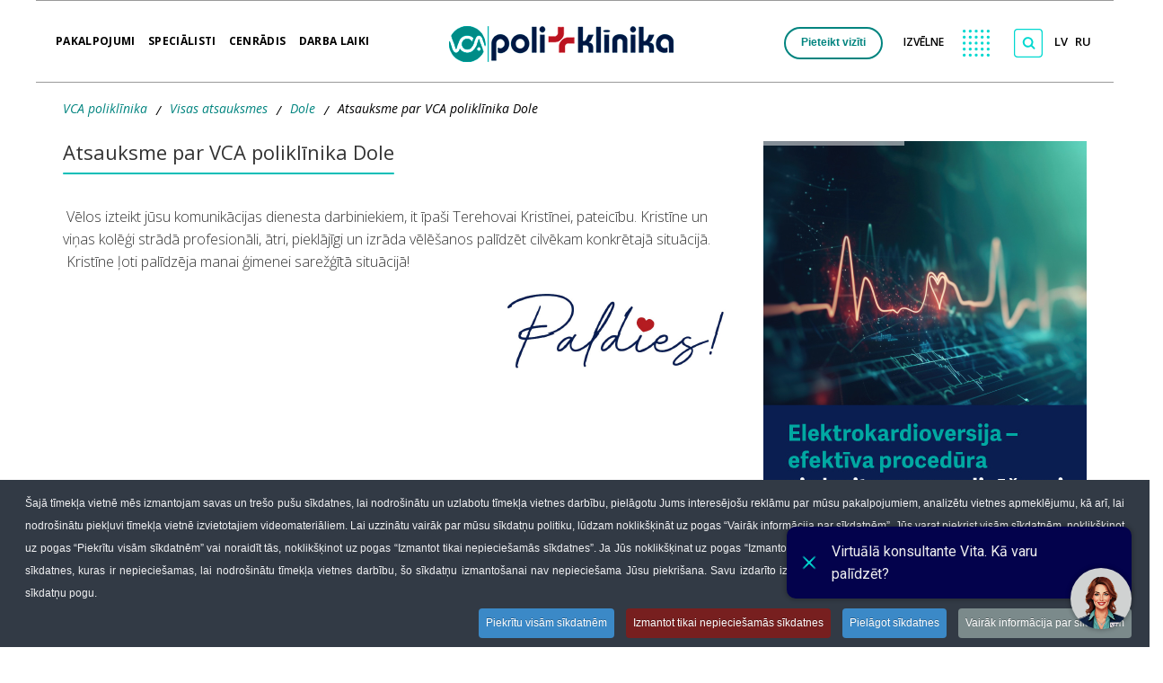

--- FILE ---
content_type: text/html; charset=utf-8
request_url: https://www.vca.lv/visas-atsauksmes/dole/atsauksme-par-vca-poliklinika-dole-2.html
body_size: 34862
content:
<!DOCTYPE html>
<html prefix="og: https://ogp.me/ns#" xmlns="http://www.w3.org/1999/xhtml" xml:lang="lv-lv" lang="lv-lv" dir="ltr">
        <head>
  
            <meta name="theme-color" content="#00918C">
                      

        <meta http-equiv="X-UA-Compatible" content="IE=edge">
        <meta name="viewport" content="width=device-width, initial-scale=1">
        
        <!-- head -->
        <base href="https://www.vca.lv/visas-atsauksmes/dole/atsauksme-par-vca-poliklinika-dole-2.html" />
	<meta http-equiv="content-type" content="text/html; charset=utf-8" />
	<meta name="rights" content="www.vca.lv Visas tiesības aizsargātas. Jebkāda veida satura pārpublicēšana bez rakstiskas atļaujas stingri aizliegta." />
	<meta name="twitter:card" content="summary" />
	<meta name="twitter:url" content="https://www.vca.lv/visas-atsauksmes/dole/atsauksme-par-vca-poliklinika-dole-2.html" />
	<meta name="twitter:title" content="Atsauksme par VCA poliklīnika Dole" />
	<title>Atsauksme par VCA poliklīnika Dole</title>
	<link href="/images/favicon.png" rel="shortcut icon" type="image/vnd.microsoft.icon" />
	<link href="/favicon.ico" rel="shortcut icon" type="image/vnd.microsoft.icon" />
	<link href="/plugins/system/bdthemes_shortcodes/css/shortcode-ultimate.css" rel="stylesheet" type="text/css" />
	<link href="/plugins/system/bdthemes_shortcodes/css/font-awesome.min.css" rel="stylesheet" type="text/css" />
	<link href="/media/plg_system_jcepro/site/css/content.min.css?86aa0286b6232c4a5b58f892ce080277" rel="stylesheet" type="text/css" />
	<link href="/media/com_rstbox/css/engagebox.css?5188acf75bd66322db14ff010bc55ca5" rel="stylesheet" type="text/css" />
	<link href="//fonts.googleapis.com/css?family=Open+Sans:300,300italic,regular,italic,600,600italic,700,700italic,800,800italic&amp;subset=latin" rel="stylesheet" type="text/css" />
	<link href="/templates/flex/css/vita.fix.css?t=6" rel="stylesheet" type="text/css" />
	<link href="/templates/flex/css/bootstrap.min.css" rel="stylesheet" type="text/css" />
	<link href="/templates/flex/css/font-awesome.min.css" rel="stylesheet" type="text/css" />
	<link href="/templates/flex/css/fa-v4-shims.css" rel="stylesheet" type="text/css" />
	<link href="/templates/flex/css/legacy.css" rel="stylesheet" type="text/css" />
	<link href="/templates/flex/css/template.css" rel="stylesheet" type="text/css" />
	<link href="/templates/flex/css/presets/preset1.css" rel="stylesheet" class="preset" type="text/css" />
	<link href="/components/com_sppagebuilder/assets/css/animate.min.css" rel="stylesheet" type="text/css" />
	<link href="/components/com_sppagebuilder/assets/css/sppagebuilder.css" rel="stylesheet" type="text/css" />
	<link href="https://www.vca.lv/components/com_slider_wd/css/wds_frontend.css" type="text/css" rel="stylesheet" rel="stylesheet" type="text/css" />
	<link href="https://www.vca.lv/components/com_slider_wd/css/wds_effects.css" type="text/css" rel="stylesheet" rel="stylesheet" type="text/css" />
	<link href="https://www.vca.lv/components/com_slider_wd/css/font-awesome-4.0.1/font-awesome.css" type="text/css" rel="stylesheet" rel="stylesheet" type="text/css" />
	<link href="/plugins/system/cookiespolicynotificationbar/assets/css/cpnb-style.min.css" rel="stylesheet" media="all" type="text/css" />
	<link href="/media/com_widgetkit/css/site.css" rel="stylesheet" type="text/css" id="widgetkit-site-css" />
	<style type="text/css">
.eb-2 .eb-dialog{--eb-max-width:300px;--eb-height:auto;--eb-padding:30px;--eb-border-radius:10px;--eb-background-color:rgba(255, 255, 255, 1);--eb-text-color:rgba(51, 51, 51, 1);--eb-dialog-shadow:var(--eb-shadow-3);text-align:left;--eb-border-style:none;--eb-border-color:rgba(0, 0, 0, 0.4);--eb-border-width:0px;--eb-overlay-enabled:1;--eb-overlay-clickable:1;--eb-bg-image-enabled:0;--eb-background-image:none;}.eb-2.eb-inst{--eb-margin:7rem 0 0 58rem;justify-content:center;align-items:flex-start;}.eb-2 .eb-close{--eb-close-button-inside:block;--eb-close-button-outside:none;--eb-close-button-icon:block;--eb-close-button-image:none;--eb-close-button-font-size:28px;--eb-close-button-color:rgba(174, 174, 174, 1);--eb-close-button-hover-color:rgba(128, 128, 128, 1);}.eb-2 .eb-dialog .eb-container{justify-content:center;min-height:100%;display:flex;flex-direction:column;}.eb-2 .eb-backdrop{--eb-overlay-background-color:rgba(0, 0, 0, 0.5);}@media screen and (max-width: 1024px){.eb-2 .eb-dialog{--eb-height:auto;--eb-bg-image-enabled:inherit;--eb-background-image:none;}}@media screen and (max-width: 575px){.eb-2 .eb-dialog{--eb-height:auto;--eb-padding:30px;--eb-background-color:rgba(255, 255, 255, 1);--eb-text-color:rgba(51, 51, 51, 1);--eb-bg-image-enabled:inherit;--eb-background-image:none;}.eb-2.eb-inst{--eb-margin:0;justify-content:center;align-items:flex-start;}}.eb-2 {
                --animation_duration: 500ms;

            }
        .eb-dialog.eb-shd3 {
    -webkit-box-shadow: 0 0 12px 1px rgba(0,0,0,0.5);
    box-shadow: 0 0 12px 1px rgba(0,0,0,0.5);
}
.menu li > a {
    font-size: 14px!Important;
}
@media (max-width: 767px) 
{
	#rstbox_5
	{
		margin: 5% 1vw 0px 0px!IMPORTANT;
	}
}.eb-4 .eb-dialog{--eb-max-width:300px;--eb-height:auto;--eb-padding:30px;--eb-border-radius:10px;--eb-background-color:rgba(255, 255, 255, 1);--eb-text-color:rgba(51, 51, 51, 1);--eb-dialog-shadow:var(--eb-shadow-3);text-align:left;--eb-border-style:none;--eb-border-color:rgba(0, 0, 0, 0.4);--eb-border-width:0px;--eb-overlay-enabled:1;--eb-overlay-clickable:1;--eb-bg-image-enabled:0;--eb-background-image:none;}.eb-4.eb-inst{--eb-margin:3% -295pt 0 0;justify-content:center;align-items:flex-start;}.eb-4 .eb-close{--eb-close-button-inside:block;--eb-close-button-outside:none;--eb-close-button-icon:block;--eb-close-button-image:none;--eb-close-button-font-size:28px;--eb-close-button-color:rgba(174, 174, 174, 1);--eb-close-button-hover-color:rgba(128, 128, 128, 1);}.eb-4 .eb-dialog .eb-container{justify-content:center;min-height:100%;display:flex;flex-direction:column;}.eb-4 .eb-backdrop{--eb-overlay-background-color:rgba(0, 0, 0, 0.5);}.eb-4 {
                --animation_duration: 500ms;

            }
        .eb-dialog.eb-shd3 {
    -webkit-box-shadow: 0 0 12px 1px rgba(0,0,0,0.5);
    box-shadow: 0 0 12px 1px rgba(0,0,0,0.5);
}
@media (max-width: 767px) 
{
	#rstbox_4
	{
		margin: 5% 1vw 0px 0px!IMPORTANT;
	}
}
.eb-5 .eb-dialog{--eb-max-width:300px;--eb-height:auto;--eb-padding:30px;--eb-border-radius:10px;--eb-background-color:rgba(255, 255, 255, 1);--eb-text-color:rgba(51, 51, 51, 1);--eb-dialog-shadow:var(--eb-shadow-3);text-align:left;--eb-border-style:none;--eb-border-color:rgba(0, 0, 0, 0.4);--eb-border-width:0px;--eb-overlay-enabled:1;--eb-overlay-clickable:1;--eb-bg-image-enabled:0;--eb-background-image:none;}.eb-5.eb-inst{--eb-margin:3% -295pt 0 0;justify-content:center;align-items:flex-start;}.eb-5 .eb-close{--eb-close-button-inside:block;--eb-close-button-outside:none;--eb-close-button-icon:block;--eb-close-button-image:none;--eb-close-button-font-size:28px;--eb-close-button-color:rgba(174, 174, 174, 1);--eb-close-button-hover-color:rgba(128, 128, 128, 1);}.eb-5 .eb-dialog .eb-container{justify-content:center;min-height:100%;display:flex;flex-direction:column;}.eb-5 .eb-backdrop{--eb-overlay-background-color:rgba(0, 0, 0, 0.5);}.eb-5 {
                --animation_duration: 500ms;

            }
        @media (max-width: 767px) 
{
#rstbox_5
{
    margin: 5% 1vw 0px 0px!IMPORTANT;
}
}.eb-11 .eb-dialog{--eb-max-width:500px;--eb-height:auto;--eb-padding:30px;--eb-border-radius:0;--eb-background-color:rgba(255, 255, 255, 1);--eb-text-color:rgba(51, 51, 51, 1);--eb-dialog-shadow:var(--eb-shadow-none);--eb-border-style:solid;--eb-border-color:rgba(0, 0, 0, 0.4);--eb-border-width:1px;--eb-overlay-enabled:1;--eb-overlay-clickable:1;--eb-bg-image-enabled:0;--eb-background-image:none;}.eb-11 .eb-close{--eb-close-button-inside:block;--eb-close-button-outside:none;--eb-close-button-icon:block;--eb-close-button-image:none;--eb-close-button-font-size:30px;--eb-close-button-color:rgba(136, 136, 136, 1);--eb-close-button-hover-color:rgba(85, 85, 85, 1);}.eb-11 .eb-backdrop{--eb-overlay-background-color:rgba(0, 0, 0, 0.5);}.eb-11.eb-inst{justify-content:center;align-items:center;}.eb-11 {
                --animation_duration: 300ms;

            }
        .eb-12 .eb-dialog{--eb-max-width:500px;--eb-height:auto;--eb-padding:30px;--eb-border-radius:0;--eb-background-color:rgba(255, 255, 255, 1);--eb-text-color:rgba(51, 51, 51, 1);--eb-dialog-shadow:var(--eb-shadow-none);--eb-border-style:solid;--eb-border-color:rgba(0, 0, 0, 0.4);--eb-border-width:1px;--eb-overlay-enabled:1;--eb-overlay-clickable:1;--eb-bg-image-enabled:0;--eb-background-image:none;}.eb-12 .eb-close{--eb-close-button-inside:block;--eb-close-button-outside:none;--eb-close-button-icon:block;--eb-close-button-image:none;--eb-close-button-font-size:30px;--eb-close-button-color:rgba(136, 136, 136, 1);--eb-close-button-hover-color:rgba(85, 85, 85, 1);}.eb-12 .eb-backdrop{--eb-overlay-background-color:rgba(0, 0, 0, 0.5);}.eb-12.eb-inst{justify-content:center;align-items:center;}.eb-12 {
                --animation_duration: 300ms;

            }
        .eb-14 .eb-dialog{--eb-max-width:90%;--eb-height:70%;--eb-padding:30px;--eb-border-radius:0;--eb-background-color:rgba(255, 255, 255, 1);--eb-text-color:rgba(51, 51, 51, 1);--eb-dialog-shadow:var(--eb-shadow-none);--eb-border-style:solid;--eb-border-color:rgba(46, 230, 218, 0.4);--eb-border-width:2px;--eb-overlay-enabled:1;--eb-overlay-clickable:1;--eb-bg-image-enabled:0;--eb-background-image:none;}.eb-14 .eb-close{--eb-close-button-inside:block;--eb-close-button-outside:none;--eb-close-button-icon:block;--eb-close-button-image:none;--eb-close-button-font-size:30px;--eb-close-button-color:rgba(136, 136, 136, 1);--eb-close-button-hover-color:rgba(85, 85, 85, 1);}.eb-14 .eb-backdrop{--eb-overlay-background-color:rgba(0, 0, 0, 0.5);}.eb-14.eb-inst{justify-content:center;align-items:center;}.eb-14 {
                --animation_duration: 300ms;

            }
        .eb-21 .eb-dialog{--eb-max-width:500px;--eb-height:auto;--eb-padding:30px;--eb-background-color:rgba(255, 255, 255, 1);--eb-text-color:rgba(51, 51, 51, 1);--eb-dialog-shadow:var(--eb-shadow-none);text-align:left;--eb-border-style:solid;--eb-border-color:rgba(0, 0, 0, 0.4);--eb-border-width:1px;--eb-overlay-enabled:0;--eb-bg-image-enabled:0;--eb-background-image:none;}.eb-21 .eb-close{--eb-close-button-inside:block;--eb-close-button-outside:none;--eb-close-button-icon:block;--eb-close-button-image:none;--eb-close-button-font-size:30px;--eb-close-button-color:rgba(136, 136, 136, 1);--eb-close-button-hover-color:rgba(85, 85, 85, 1);}.eb-21 .eb-dialog .eb-container{justify-content:flex-start;min-height:100%;display:flex;flex-direction:column;}.eb-21.eb-inst{justify-content:center;align-items:center;}@media screen and (max-width: 1024px){.eb-21 .eb-dialog{--eb-bg-image-enabled:inherit;--eb-background-image:none;}}@media screen and (max-width: 575px){.eb-21 .eb-dialog{--eb-bg-image-enabled:inherit;--eb-background-image:none;}}.eb-21 {
                --animation_duration: 300ms;

            }
        body.site {background-color:#ffffff;}body{font-family:Open Sans, sans-serif; font-size:16px; font-weight:300; }h1{font-family:Open Sans, sans-serif; font-size:22px; font-weight:600; }h2{font-family:Open Sans, sans-serif; font-size:22px; font-weight:600; }h3{font-family:Open Sans, sans-serif; font-size:22px; font-weight:normal; }h4{font-family:Open Sans, sans-serif; font-weight:normal; }h5{font-family:Open Sans, sans-serif; font-weight:600; }h6{font-family:Open Sans, sans-serif; font-weight:600; }@media (min-width: 1400px) {
.container {
max-width: 1140px;
}
}#sp-header{ color:#999999; }#sp-main-body{ padding:0 0 50px 0; }#sp-section-8{ background-color:#001d44; }#sp-footer{ background-color:#001d44;color:#ffffff; }.offcanvas-menu{}.offcanvas-menu ul li a{color: }.offcanvas-menu .offcanvas-inner .search input.inputbox{border-color: }#sp-header .top-search-wrapper .icon-top-wrapper,#sp-header .top-search-wrapper .icon-top-wrapper >i:before,.sp-megamenu-wrapper > .sp-megamenu-parent >li >a,.sp-megamenu-wrapper #offcanvas-toggler,#sp-header .modal-login-wrapper span,#sp-header .ap-my-account i.pe-7s-user,#sp-header .ap-my-account .info-text,#sp-header .mod-languages,#sp-header .logo,#cart-menu,#cd-menu-trigger,.cd-cart,.cd-cart > i{height:90px;line-height:90px;}.total_products{top:calc(90px / 2 - 22px);}#sp-header,.transparent-wrapper{height:90px;}.transparent,.sticky-top{}#sp-header #sp-menu .sp-megamenu-parent >li >a,#sp-header #sp-menu .sp-megamenu-parent li .sp-dropdown >li >a,#sp-header .top-search-wrapper .icon-top-wrapper i,#sp-header #cd-menu-trigger i,#sp-header .cd-cart i,#sp-header .top-search-wrapper{}#sp-header #sp-menu .sp-dropdown .sp-dropdown-inner{}#sp-header #sp-menu .sp-dropdown .sp-dropdown-inner li.sp-menu-item >a,#sp-header #sp-menu .sp-dropdown .sp-dropdown-inner li.sp-menu-item.separator >a,#sp-header #sp-menu .sp-dropdown .sp-dropdown-inner li.sp-menu-item.separator >a:hover,#sp-header .sp-module-content ul li a,#sp-header .vm-menu .vm-title{}.sticky .logo,.sticky #cart-menu,.sticky #cd-menu-trigger,.sticky .cd-cart,.sticky .cd-cart >i,.sticky .menu-is-open >i,#sp-header.sticky .modal-login-wrapper span,#sp-header.sticky .ap-my-account i.pe-7s-user,#sp-header.sticky .ap-my-account .info-text,#sp-header.sticky .mod-languages,#sp-header.sticky .top-search-wrapper .icon-top-wrapper,#sp-header.sticky .top-search-wrapper .icon-top-wrapper >i:before,.sticky .sp-megamenu-wrapper > .sp-megamenu-parent >li >a,.sticky .sp-megamenu-wrapper #offcanvas-toggler,.sticky #sp-logo a.logo{ height:90px;line-height:90px; } .sticky .total_products{top: calc(90px / 2 - 22px);} .sticky .sticky__wrapper{background:#ffffff; height:90px; -webkit-animation-name:fade-in-down;animation-name:fade-in-down;}.sticky .sticky__wrapper .sp-sticky-logo {height:90px;}.sticky.onepage .sticky__wrapper,.sticky.white .sticky__wrapper,.sticky.transparent .sticky__wrapper{background:#ffffff;} #sp-header.sticky #sp-menu .sp-megamenu-wrapper .sp-megamenu-parent >li >a,#sp-header.sticky .top-search-wrapper,#sp-header.sticky .top-search-wrapper .icon-top-wrapper i,#sp-header.sticky #cd-menu-trigger i,#sp-header.sticky .cd-cart i{color:#000000;}#sp-header.sticky #sp-menu .sp-megamenu-wrapper .sp-megamenu-parent >li.active>a,#sp-header.sticky #sp-menu .sp-megamenu-wrapper .sp-megamenu-parent >li.current-item>a,#sp-header.sticky #sp-menu .sp-megamenu-wrapper .sp-megamenu-parent >li.sp-has-child.active>a,.sticky #offcanvas-toggler >i,.sticky #offcanvas-toggler >i:hover{color:;} .su-spoiler-title {
    min-height: 62px;
    display: flex !important;
    align-items: center;
}
.filtr_title_news
{
margin-bottom: 2rem;
font-family: Open Sans, sans-serif;
font-size: 22px;
font-weight: normal;
}
.itemid-129 .su-spoiler-title {
    padding: 13px 10px 0px 35px!important;
}
.droptablestable td {
    height: 40px !important;
    padding: 10px;
    vertical-align: middle !important;
}
.dropfiles-content .openlink {
    font-weight: 700;
    box-shadow: 0 5px 10px rgba(0, 0, 0, 0.25) !important;
    border-radius: 25px !important;
    color: #000000 !important;
    background-color: #EBEBEB !important;
}
  .grid-table {
    display: grid;
    grid-template-columns: 30% 70%;
    width: 80%;
    margin: 0 auto;
    border: 1px solid #000; /* внешняя рамка */
    border-collapse: collapse; /* чтобы не было двойных линий */
  }
  .grid-table > div {
    border: 1px solid #000; /* рамка для каждой "ячейки" */
    padding: 8px;
  }
  .grid-span-2 {
    grid-column: span 2; /* для заголовков на всю ширину */
  }
a {
    *color: #00847f!important;
}
caption
{
color:black!important;
}
.greytable th {
    width: 24%;
}
#sp-footer a
{
color:#ffffff!important;
}
  .dash-list {
    list-style-type: none;
    padding-left:40px;
  }
  .dash-list li::before {
    content: "- ";
    color: black;
    margin-right: 5px; /* небольшой отступ между тире и текстом */
  }
.greytable th,td{
    padding: 10px;
}
.greytable tbody tr td:first-child {
 background: #FFF2CC;
}
.greytable thead{
    background: #00847f;
    color: white;
}
.toc-link {
  display: flex;
  align-items: center;
  text-decoration: none;
  color: #00807B;
  font-family: sans-serif;
  margin: 0.5em 0;
}

.toc-link .title {
  margin-right: 10px;
  white-space: nowrap;
}

.toc-link .dots {
  flex: 1;
  border-bottom: 1px dotted #999;
  margin: 0 10px;
  height: 0.8em;
}

.toc-link .page {
  white-space: nowrap;
}
#sp-section-9 {
  z-index: 1!important;
}
#sp-footer {
  z-index: 1!important;
}
.su-super-tabs-pane li::before, .su-spoiler li::before, .bulletbridinajums li::before {
  top: 8px;
}

.bdt-addon.bdt-addon-spoiler .su-spoiler {
  position: relative !important;
  *min-height: 70px;
}
.bdt-addon.bdt-addon-spoiler .su-spoiler-title
{
	height: 100%;
	padding-top: 3px;
	display: block;
	*position: absolute !important;
	width: 100%;
	z-index: 1;
}
.bdt-addon.bdt-addon-spoiler .su-spoiler-title h3 {
  width: 80%;
  top: 10px;
  position: absolute;
  *vertical-align: middle;
  *display: contents;
}
.su-spoiler-closed .su-spoiler-content
{
  padding-top: 0px!important;
}
.bdt-addon.bdt-addon-spoiler .su-spoiler-content
{
  z-index: 99999;
  position: relative;
  width: 100%;
}


.vcaShorcodeTitle
{
font-weight:600;
}
.vcaShorcodePrice
{
font-weight:700;
color:#4F9696;
}

.fields-container {
  dl {
  display: none!Important;
}
#teamchart-div.default ul ul::before {
  border-left: 0px solid #eceff4;
}
.rt01tabs .rt01pagitem {
 color: #000!Important;
}
#sp-specialisti td .label,#sp-specialisti td .badge {
  background-color: unset;
}
.walljaunumi #sp-breadcrumb
 {
  padding-left: 14%;
  padding-right: 14%;
}
.select2-container {
  margin: 0 0 10px 0!important;
}

#rezult_arsts {
  margin-top: -1rem;
}
.field-entry.specialitatetitle {
  top: 52px !important;
}
}
@media (max-width: 767px) {
.magnetiska_rezonanse_jautajumi h2
{
width:100%!important;
}
  .field-entry.specialitatetitle {
    top: 10%!Important;
  }
.sp-page-builder .page-content {
padding-left: 5% !Important;
}
}

@media only screen and (max-width: 768px) {

 .field-entry.foto
{
    order: 2;
}

.field-entry.specialitatetitle {
    order: 1;
}
.field-entry.specialitatetitle {
position: relative !important;
}
#home_block_category {
 margin-left: -1.5rem; 
}
.sp-page-builder .page-content #section-id-1600361831930 .sppb-section-title .sppb-title-heading {
  line-height: 40px;
}
.sp-page-builder .page-content #section-id-1600361831933 .sppb-section-title .sppb-title-heading {
  line-height: 40px;
}
.sp-page-builder .page-content #section-id-1712311760014 .sppb-section-title .sppb-title-heading {
  line-height: 40px;
}
.view-category.itemid-396 #home_block_category {
  width: 34rem;
}
}
@media (max-width: 1023px) {
  .itemid-449 h5::after {
    height: 0px!Important;
  }
@media (max-width: 1023px) {
 .itemid-449 h5 {
    height: 90px!Important;
  }
.entry-header h2 {
  display: block;
  word-wrap: inherit;
}
}
@media (max-width: 767px) {
  #sp-page-builder .sppb-section-title .sppb-title-heading {
    font-size: 18px;
    width: 100%!Important;
  }
.bdt-addon.bdt-addon-spoiler .su-spoiler-content
{
  margin-top: 107px;
}
}

/* BEGIN: Cookies Policy Notification Bar - J! system plugin (Powered by: Web357.com) */
.cpnb-outer { border-color: rgba(32, 34, 38, 1); }
.cpnb-outer.cpnb-div-position-top { border-bottom-width: 1px; }
.cpnb-outer.cpnb-div-position-bottom { border-top-width: 1px; }
.cpnb-outer.cpnb-div-position-top-left, .cpnb-outer.cpnb-div-position-top-right, .cpnb-outer.cpnb-div-position-bottom-left, .cpnb-outer.cpnb-div-position-bottom-right { border-width: 1px; }
.cpnb-message { color: #f1f1f3; }
.cpnb-message a { color: #ffffff }
.cpnb-button, .cpnb-button-ok, .cpnb-m-enableAllButton { -webkit-border-radius: 4px; -moz-border-radius: 4px; border-radius: 4px; font-size: 12px; color: #ffffff; background-color: rgba(59, 137, 199, 1); }
.cpnb-button:hover, .cpnb-button:focus, .cpnb-button-ok:hover, .cpnb-button-ok:focus, .cpnb-m-enableAllButton:hover, .cpnb-m-enableAllButton:focus { color: #ffffff; background-color: rgba(49, 118, 175, 1); }
.cpnb-button-decline, .cpnb-button-delete, .cpnb-button-decline-modal, .cpnb-m-DeclineAllButton { color: #ffffff; background-color: rgba(59, 137, 199, 1); }
.cpnb-button-decline:hover, .cpnb-button-decline:focus, .cpnb-button-delete:hover, .cpnb-button-delete:focus, .cpnb-button-decline-modal:hover, .cpnb-button-decline-modal:focus, .cpnb-m-DeclineAllButton:hover, .cpnb-m-DeclineAllButton:focus { color: #ffffff; background-color: rgba(49, 118, 175, 1); }
.cpnb-button-cancel, .cpnb-button-reload, .cpnb-button-cancel-modal { color: #ffffff; background-color: rgba(59, 137, 199, 1); }
.cpnb-button-cancel:hover, .cpnb-button-cancel:focus, .cpnb-button-reload:hover, .cpnb-button-reload:focus, .cpnb-button-cancel-modal:hover, .cpnb-button-cancel-modal:focus { color: #ffffff; background-color: rgba(49, 118, 175, 1); }
.cpnb-button-settings, .cpnb-button-settings-modal { color: #ffffff; background-color: rgba(59, 137, 199, 1); }
.cpnb-button-settings:hover, .cpnb-button-settings:focus, .cpnb-button-settings-modal:hover, .cpnb-button-settings-modal:focus { color: #ffffff; background-color: rgba(49, 118, 175, 1); }
.cpnb-button-more-default, .cpnb-button-more-modal { color: #ffffff; background-color: rgba(59, 137, 199, 1); }
.cpnb-button-more-default:hover, .cpnb-button-more-modal:hover, .cpnb-button-more-default:focus, .cpnb-button-more-modal:focus { color: #ffffff; background-color: rgba(49, 118, 175, 1); }
.cpnb-m-SaveChangesButton { color: #ffffff; background-color: rgba(59, 137, 199, 1); }
.cpnb-m-SaveChangesButton:hover, .cpnb-m-SaveChangesButton:focus { color: #ffffff; background-color: rgba(49, 118, 175, 1); }
@media only screen and (max-width: 600px) {
.cpnb-left-menu-toggle::after, .cpnb-left-menu-toggle-button {
content: "Categories";
}
}
/* END: Cookies Policy Notification Bar - J! system plugin (Powered by: Web357.com) */

	</style>
	<script type="application/json" class="joomla-script-options new">{"csrf.token":"37a4447d48d888ef2c6dffa9376fdb1b","system.paths":{"root":"","base":""}}</script>
	<script src="/media/jui/js/jquery.min.js?5188acf75bd66322db14ff010bc55ca5" type="text/javascript"></script>
	<script src="/media/jui/js/jquery-noconflict.js?5188acf75bd66322db14ff010bc55ca5" type="text/javascript"></script>
	<script src="/media/jui/js/jquery-migrate.min.js?5188acf75bd66322db14ff010bc55ca5" type="text/javascript"></script>
	<script src="/plugins/system/bdthemes_shortcodes/js/shortcode-ultimate.js" type="text/javascript"></script>
	<script src="/media/system/js/core.js?5188acf75bd66322db14ff010bc55ca5" type="text/javascript"></script>
	<script src="/media/com_rstbox/js/engagebox.js?5188acf75bd66322db14ff010bc55ca5" type="text/javascript"></script>
	<script src="/templates/flex/js/vita.fix.js?t=6" type="text/javascript"></script>
	<script src="/templates/flex/js/bootstrap.min.js" type="text/javascript"></script>
	<script src="/templates/flex/js/SmoothScroll-1.4.10.js" type="text/javascript"></script>
	<script src="/templates/flex/js/jquery.easing.min.js" type="text/javascript"></script>
	<script src="/templates/flex/js/main.js" type="text/javascript"></script>
	<script src="/components/com_sppagebuilder/assets/js/jquery.parallax.js" type="text/javascript"></script>
	<script src="/components/com_sppagebuilder/assets/js/sppagebuilder.js" type="text/javascript"></script>
	<script src="https://www.vca.lv/components/com_slider_wd/js/wds.js" type="text/javascript"></script>
	<script src="https://www.vca.lv/media/system/js/core.js" type="text/javascript"></script>
	<script src="/plugins/system/cookiespolicynotificationbar/assets/js/cookies-policy-notification-bar.min.js" type="text/javascript"></script>
	<script src="/media/com_widgetkit/js/maps.js" defer="defer" type="text/javascript"></script>
	<script src="/media/com_widgetkit/lib/uikit/dist/js/uikit.min.js" type="text/javascript"></script>
	<script src="/media/com_widgetkit/lib/uikit/dist/js/uikit-icons.min.js" type="text/javascript"></script>
	<script type="text/javascript">
var sp_preloader = "0";var sp_offanimation = "default";var stickyHeaderVar = "1";var stickyHeaderAppearPoint = 250;

// BEGIN: Cookies Policy Notification Bar - J! system plugin (Powered by: Web357.com)
var cpnb_config = {"w357_joomla_caching":"0","w357_position":"bottom","w357_show_close_x_icon":"1","w357_hide_after_time":"display_always","w357_duration":"240","w357_animate_duration":"1000","w357_limit":"0","w357_message":"Šajā tīmekļa vietnē mēs izmantojam savas un trešo pušu sīkdatnes, lai nodrošinātu un uzlabotu tīmekļa vietnes darbību, pielāgotu Jums interesējošu reklāmu par mūsu pakalpojumiem, analizētu vietnes apmeklējumu, kā arī, lai nodrošinātu piekļuvi tīmekļa vietnē izvietotajiem videomateriāliem. Lai uzzinātu vairāk par mūsu sīkdatņu politiku, lūdzam noklikšķināt uz pogas “Vairāk informācija par sīkdatnēm”. Jūs varat piekrist visām sīkdatnēm, noklikšķinot uz pogas “Piekrītu visām sīkdatnēm” vai noraidīt tās, noklikšķinot uz pogas “Izmantot tikai nepieciešamās sīkdatnes”. Ja Jūs noklikšķinat uz pogas “Izmantot tikai nepieciešamās sīkdatnes”, tīmekļa vietnē saglabājas tehniskās sīkdatnes, kuras ir nepieciešamas, lai nodrošinātu tīmekļa vietnes darbību, šo sīkdatņu izmantošanai nav nepieciešama Jūsu piekrišana. Savu izdarīto izvēli varat mainīt jebkurā brīdī, nospiežot lapas apakšā kreisajā stūrī sīkdatņu pogu.","w357_display_ok_btn":"1","w357_buttonText":"Piekrītu visām sīkdatnēm","w357_display_decline_btn":"1","w357_buttonDeclineText":"Izmantot tikai nepieciešamās sīkdatnes","w357_display_cancel_btn":"0","w357_buttonCancelText":"Cancel","w357_display_settings_btn":"1","w357_buttonSettingsText":"Pielāgot sīkdatnes","w357_buttonMoreText":"Vairāk informācija par sīkdatnēm","w357_buttonMoreLink":"","w357_display_more_info_btn":"1","w357_fontColor":"#f1f1f3","w357_linkColor":"#ffffff","w357_fontSize":"12px","w357_backgroundColor":"rgba(50, 58, 69, 1)","w357_borderWidth":"1","w357_body_cover":"1","w357_overlay_state":"0","w357_overlay_color":"rgba(10, 10, 10, 0.3)","w357_height":"auto","w357_cookie_name":"cookiesDirective","w357_link_target":"_self","w357_popup_width":"800","w357_popup_height":"600","w357_customText":"\u003Ch1\u003ESīkdatņu politika\u003C\/h1\u003E\r\n\u003Chr \/\u003E\r\n\u003Cp\u003EŠī sīkdatņu politika ir sagatavota, lai sniegtu tīmekļa vietnes, \u003Ca href=\u0022http:\/\/www.vca.lv\u0022\u003Ewww.vca.lv\u003C\/a\u003E, apmeklētājiem informāciju par tīmekļa vietnē izmantotajām sīkdatnēm, tās izmantošanas nolūkiem un par tehniskām iespējām apmeklētājam piekrist vai atteikties no sīkdatnēm.\u003C\/p\u003E\r\n\u003Cp\u003ESīkdatnes (arī zināmi kā sīkfaili un “cookies”) ir mazas burtu un skaitļu datnes, kas tiek lejupielādētas un saglabātas apmeklētāja datorā vai citā ierīcē (piemēram, viedtālrunī, planšetdatorā), un saglabātas apmeklētāja tīmekļa pārlūkā vietnes apmeklējuma laikā. Tās var izmantot, lai sekotu līdzi, kādas lapas vietnes apmeklētājs apmeklē, lai saglabātu apmeklētāja ievadīto informāciju vai atcerētos apmeklētāja izvēles, piemēram, valodas iestatījumus, vietnes pārlūkošanas laikā.\u003C\/p\u003E\r\n\u003Cp\u003E\u003Cstrong\u003E \u003C\/strong\u003E\u003C\/p\u003E\r\n\u003Col\u003E\r\n\u003Cli\u003E\u003Cstrong\u003E\u003C\/strong\u003E\u003Cstrong\u003EINFORMĀCIJA PAR PĀRZINI\u003C\/strong\u003E\u003C\/li\u003E\r\n\u003C\/ol\u003E\r\n\u003Cp\u003EPārzinis personas datu apstrādei ir AS “Veselības centru apvienība” (turpmāk – VCA), vienotais reģistrācijas numurs 40103464662, juridiskā adrese: A.Saharova 16, Rīga, LV-1021, tālrunis +371 67136974, e-pasts: \u003Ca href=\u0022mailto:administracija@vca.lv\u0022\u003Eadministracija@vca.lv\u003C\/a\u003E\u003C\/p\u003E\r\n\u003Cp\u003EPārziņa datu aizsardzības speciālista e-pasts: \u003Ca href=\u0022mailto:dpo@vca.lv.\u0022\u003Edpo@vca.lv.\u003C\/a\u003E\u003C\/p\u003E\r\n\u003Col start=\u00222\u0022\u003E\r\n\u003Cli\u003E\u003Cstrong\u003E\u003C\/strong\u003E\u003Cstrong\u003ESĪKDATŅU IZMANTOŠANAS NOLŪKS UN TIESISKAIS PAMATS\u003C\/strong\u003E\u003C\/li\u003E\r\n\u003C\/ol\u003E\r\n\u003Cp\u003EVCA tīmekļa vietne (www.vca.lv), izmantojot sīkdatnes, iegūst personas datus (apmeklētāja IP adresi un ar vietnes apmeklējumu saistīto informāciju, datumu, laiku). Tīmekļa vietnē tiek izmantotas šāda veida sīkdatnes:\u003C\/p\u003E\r\n\u003Cul\u003E\r\n\u003Cli\u003E\u003Cstrong\u003ENepieciešamās sīkdatnes\u003C\/strong\u003E, lai nodrošinātu pašas vietnes darbību kā tādu, sīkdatņu pieņemšanu vai noraidīšanu (Tiesiskais pamats Vispārīgās datu aizsardzības regulas 6.panta 1.punkta f) apakšpunkts – Pārziņa leģitīmās intereses);\u003C\/li\u003E\r\n\u003Cli\u003E\u003Cstrong\u003EStatistikas sīkdatnes,\u003C\/strong\u003E ļauj uzskaitīt un analizēt apmeklējumus un datu plūsmas avotus, tādejādi VCA var izmērīt un uzlabot vietnes veiktspēju. Izmantotās sīkdatnes palīdz noskaidrot, kuras lapas ir visvairāk un vismazāk izmantotas, un redzēt, kā apmeklētāji pārvietojas pa tīmekļa vietni (Tiesiskais pamats Vispārīgās datu aizsardzības regulas 6.panta 1.punkta a) apakšpunkts – tīmekļa vietnes apmeklētāja piekrišana);\u003C\/li\u003E\r\n\u003Cli\u003E\u003Cstrong\u003EMārketinga sīkdatnes\u003C\/strong\u003E, lai identificētu apmeklētājam vēlamo saturu šajā tīmekļa vietnē un sniegtu apmeklētājiem vispiemērotāko informāciju par VCA produktiem un pakalpojumiem, uzlabotu tīmekļa vietnes satura pielāgošanu un paplašinātu apmeklētāja darbību mūsu vietnē. Šīs sīkdatnes var tikt izmantotas VCA reklāmas kampaņu vajadzībām trešo pušu tīmekļa vietnēs. Piekrītot mārketinga sīkdatnēm, apmeklētājam turpmāk dažādās tīmekļa vietnēs vai sociālo mēdiju platformās var tikt attēlota apmeklētājam pielāgota reklāma. Gadījumā, ja apmeklētājs atsakās no šo sīkdatņu izmantošanas, apmeklētājam tiks piedāvātas vispārīgas un nepersonalizētas reklāmas (Tiesiskais pamats Vispārīgās datu aizsardzības regulas 6.panta 1.punkta a) apakšpunkts – tīmekļa vietnes apmeklētāja piekrišana);.\u003C\/li\u003E\r\n\u003C\/ul\u003E\r\n\u003Cp\u003EApmeklējot šo tīmekļa vietni, apmeklētājam tiek attēlots paziņojums par to, ka tīmekļa vietnē tiek izmantotas sīkdatnes. Ja apmeklētājs apstiprina sīkdatnes pieņemšanu, nospiežot pogu \u003Cstrong\u003E“Piekrītu visām sīkdatnēm”\u003C\/strong\u003E, tad sīkdatnes izmantošanas tiesiskais pamats ir datu subjekta piekrišana (Vispārīgās datu aizsardzības regulas 6.panta 1.punkta a)apakšpunkts) un apmeklētājs apstiprina, ka ir iepazinies ar informāciju par sīkdatnēm, to izmantošanas nolūkiem, gadījumiem, kad informācija tiek nodota trešajām personām. Nospiežot pogu \u003Cstrong\u003E“Izmantot tikai nepieciešamās sīkdatnes”, apmeklētājs noraida visas (vai tās, kurām nepiekrita) neobligātās un trešo pušu sīkdatnes, ko izmanto šī tīmekļa vietne, izņemot nepieciešamās sīkdatnes, kuras ir nepieciešamas tīmekļa vietnes darbības funkciju nodrošināšanai (Vispārīgās datu aizsardzības regulas 6.panta 1.punkta f)apakšpunkts). \u003C\/strong\u003EVCA leģitīmā interese pamatojama ar to, lai nodrošinātu apmeklētājam atbilstoša un drošas tīmekļa vietnes piekļuvi, kā arī, lai nodrošinātu apmeklētāju ar nepieciešamo informāciju, saglabājot apmeklētāja pielāgotos iestatījumus tīmekļa vietnē, piemēram, sīkdatņu iestatījumu izvēli.\u003C\/p\u003E\r\n\u003Cp\u003E\u003Cstrong\u003E \u003C\/strong\u003E\u003C\/p\u003E\r\n\u003Col start=\u00223\u0022\u003E\r\n\u003Cli\u003E\u003Cstrong\u003E\u003C\/strong\u003E\u003Cstrong\u003EPERSONAS DATU IESPĒJAMIE SAŅĒMĒJI\u003C\/strong\u003E\u003C\/li\u003E\r\n\u003C\/ol\u003E\r\n\u003Cp\u003EPersonas datu saņēmēji ir VCA mārketinga speciālisti, apstrādātāji, nolīgtais tīmekļu vietnes uzturētājs un atsevišķos gadījumos 3.puse, kas nodrošina kādu no tīmekļa vietnē ievietotajiem pakalpojumiem vai funkcijām, pēc apmeklētāja sniegtās piekrišanas.\u003C\/p\u003E\r\n\u003Cp\u003E\u003Cstrong\u003E \u003C\/strong\u003E\u003C\/p\u003E\r\n\u003Col start=\u00224\u0022\u003E\r\n\u003Cli\u003E\u003Cstrong\u003E\u003C\/strong\u003E\u003Cstrong\u003EPERSONAS PIEKRIŠANAS \/ NORAIDĪŠANAS ATCELŠANA UN SĪKDATŅU IZMANTOŠANAS IEROBEŽOŠANA\u003C\/strong\u003E\u003C\/li\u003E\r\n\u003C\/ol\u003E\r\n\u003Cp\u003ETīmekļa vietnes paziņojumā par sīkdatņu izmantošanu apmeklētājs var ierobežot gan neobligāto, gan trešo pušu sīkdatņu izmantošanu neaktivizējot statistikas vai mārketinga sīkdatnes nospiežot pogu \u003Cstrong\u003E“Izmantot tikai nepieciešamās sīkdatnes”. \u003C\/strong\u003ESīkdatņu iestatījumus apmeklētājs var mainīt jebkurā laikā, noklikšķinot Tīmekļa vietnes kājenes kreisajā stūrī uz “Sīkdatņu iestatījumi” ikonas \u003Cimg src=\u0022\/images\/zvaigzne-gdpr-eu.png\u0022 alt=\u0022zvaigzne-gdpr-eu.png\u0022 width=\u002226px\u0022 \/\u003E un pēc tam izvēloties attiecīgo iestatījumu.\u003C\/p\u003E\r\n\u003Cp\u003EApmeklētājam ir tiesības jebkurā laikā izmantot dažādus sīkdatņu bloķētājus, vai mainīt sīkdatņu iestatījumus savā pārlūkprogrammā, vai tās dzēst savos interneta pārlūkprogrammas iestatījumos. \u003C\/p\u003E\r\n\u003Cp\u003ESīkdatņu iestatījumus apmeklētājs var mainīt jebkurā laikā savas ierīces interneta pārlūkprogrammā. Piemēram, apmeklētājs var atcelt doto piekrišanu sīkdatņu saglabāšanai, atzīmējot savā pārlūkprogrammā funkciju, kas ļauj noraidīt visus sīkdatņu saglabāšanas priekšlikumus. Sīkdatnes, kuras ir saglabātas uz apmeklētāja iekārtas, izdzēst ir iespējams ar apmeklētāja aktīvu rīcību. VCA nav iespēju iejaukties apmeklētāja ierīces darbībā un veikt attiecīgu sīkdatņu dzēšanu. Šos iestatījumus apmeklētājs var atrast savas interneta pārlūkprogrammas izvēlnēs \u0022Iespējas\u0022 vai \u0022Preferences\u0022. Vairāk informācijas par to, kā konfigurēt savas ierīces interneta pārlūkprogrammu, var atrast zemāk norādītajās Interneta pārlūkprogrammu tīmekļa vietnēs:\u003C\/p\u003E\r\n\u003Cul\u003E\r\n\u003Cli\u003EChrome: \u003Ca href=\u0022https:\/\/support.google.com\/chrome\/answer\/95647?hl=en\u0022\u003EGoogle Chrome Help Center\u003C\/a\u003E,\u003C\/li\u003E\r\n\u003Cli\u003EFirefox: \u003Ca href=\u0022https:\/\/support.mozilla.org\/en-US\/kb\/cookies-information-websites-store-on-your-computer\u0022\u003ECookies - Information that websites store on your computer\u003C\/a\u003E,\u003C\/li\u003E\r\n\u003Cli\u003ESafari: \u003Ca href=\u0022https:\/\/support.apple.com\/guide\/safari\/manage-cookies-and-website-data-sfri11471\/mac\u0022\u003EManage cookies and website data using Safari.\u003C\/a\u003E\u003C\/li\u003E\r\n\u003Cli\u003EEdge: \u003Ca href=\u0022https:\/\/privacy.microsoft.com\/en-us\/windows-10-microsoft-edge-and-privacy\u0022\u003EMicrosoft Edge, browsing data, and privacy\u003C\/a\u003E,\u003C\/li\u003E\r\n\u003Cli\u003EOpera: \u003Ca href=\u0022https:\/\/blogs.opera.com\/news\/2015\/08\/how-to-manage-cookies-in-opera\/\u0022\u003ESecurity and Privacy in Opera (Referrals, redirections, and cookies)\u003C\/a\u003E.\u003C\/li\u003E\r\n\u003C\/ul\u003E\r\n\u003Cp\u003EPlašāk par sīkdatņu izmantošanas ierobežošanu un dzēšanu lasiet šeit: \u003Ca href=\u0022https:\/\/www.aboutcookies.org\/\u0022\u003E\u003C\/a\u003E\u003Ca href=\u0022https:\/\/www.aboutcookies.org\/\u0022\u003Ehttps:\/\/www.aboutcookies.org\/\u003C\/a\u003E.\u003C\/p\u003E\r\n\u003Col start=\u00225\u0022\u003E\r\n\u003Cli\u003E\u003Cstrong\u003E\u003C\/strong\u003E\u003Cstrong\u003EPERSONAS DATU NODOŠANA ĀRPUS EIROPAS SAVIENĪBAS VAI EIROPAS EKONOMISKĀS ZONAS VALSTĪM\u003C\/strong\u003E\u003C\/li\u003E\r\n\u003C\/ol\u003E\r\n\u003Cp\u003EVCA tīmekļa vietnes satura uzglabāšana notiek Eiropas Savienības valstī.\u003C\/p\u003E\r\n\u003Cp\u003EAttiecībā uz Google Inc., Meta Platforms, Inc. sīkdatnēm, šīs sīkdatnes var tikt nosūtītas ārpus Eiropas Savienības vai Eiropas ekonomiskās zonas valstīm, kuras nav noteiktas kā atbilstošas drošības līmeņa nodrošināšanā, piemēram, ASV.\u003C\/p\u003E\r\n\u003Cp\u003EPiekrītot mārketinga un statistikas sīkdatnēm, attiecībā uz tām, kuras ir Google Inc., Meta Platforms, Inc. sīkdatnes, piekrītot šim sīkdatnēm apmeklētājs piekrīt, ka sīkdatnes var tikt nodotas arī ārpus Eiropas Savienības vai Eiropas Ekonomiskās zonas valstīm. Par Google Inc., Meta Platforms, Inc. sīkdatnēm papildus informāciju varat iegūt tīmekļa vietnēs:\u003C\/p\u003E\r\n\u003Cp\u003EGoogle Inc. – \u003Ca href=\u0022https:\/\/policies.google.com\/privacy?hl=lv\u0022\u003E\u003C\/a\u003E\u003Ca href=\u0022https:\/\/policies.google.com\/privacy?hl=lv\u0022\u003Ehttps:\/\/policies.google.com\/privacy?hl=lv\u003C\/a\u003E;\u003C\/p\u003E\r\n\u003Cp\u003EMeta Platforms, Inc. – \u003Ca href=\u0022https:\/\/www.facebook.com\/privacy\/policy\/\u0022\u003E\u003C\/a\u003E\u003Ca href=\u0022https:\/\/www.facebook.com\/privacy\/policy\/\u0022\u003Ehttps:\/\/www.facebook.com\/privacy\/policy\/\u003C\/a\u003E;\u003C\/p\u003E\r\n\u003Col start=\u00226\u0022\u003E\r\n\u003Cli\u003E\u003Cstrong\u003E\u003C\/strong\u003E\u003Cstrong\u003EAPMEKLĒTĀJA KĀ DATU SUBJEKTA TIESĪBAS\u003C\/strong\u003E\u003C\/li\u003E\r\n\u003C\/ol\u003E\r\n\u003Cp\u003EInformējam, ka apmeklētājam kā datu subjektam ir tiesības pieprasīt VCA piekļūt apstrādātajiem personas datiem, lūgt personas datu dzēšanu, iesniedzot pamatojumu lūgumam, normatīvajos aktos noteiktajos gadījumos lūgt personas datu apstrādes ierobežošanu, kā arī iebilst pret apstrādi. Apmeklētājam ir tiesības iesniegt sūdzību par nelikumīgu apmeklētāju personas datu apstrādi Datu valsts inspekcijā \u003Ca href=\u0022http:\/\/www.dvi.gov.lv\u0022\u003Ewww.dvi.gov.lv\u003C\/a\u003E .\u003C\/p\u003E\r\n\u003Col start=\u00227\u0022\u003E\r\n\u003Cli\u003E\u003Cstrong\u003E\u003C\/strong\u003E\u003Cstrong\u003ETĪMEKĻA VIETNE IZMANTO ŠĀDAS SĪKDATNES\u003C\/strong\u003E\u003C\/li\u003E\r\n\u003C\/ol\u003E\r\n\u003Cp\u003E\u003Cstrong\u003E \u003C\/strong\u003E\u003C\/p\u003E\r\n\u003Cp\u003E\u003Cstrong\u003ENEPIECIEŠAMĀS SĪKDATNES\u003C\/strong\u003E\u003C\/p\u003E\r\n\u003Cp\u003Ešīs sīkdatnes nodrošina vietnes korektu darbību, nodrošinot tās pamata funkcijas. Tīmekļa vietne bez šīm sīkdatnēm nevarēs pareizi funkcionēt.\u003C\/p\u003E\r\n\u003Cp\u003ETīmekļa vietnē tiek izmantotas šādas nepieciešamās sīkdatnes:\u003C\/p\u003E\r\n\u003Ctable\u003E\r\n\u003Ctbody\u003E\r\n\u003Ctr\u003E\r\n\u003Ctd\u003E\r\n\u003Cp\u003E\u003Cstrong\u003ESīkdatnes nosaukums\u003C\/strong\u003E\u003C\/p\u003E\r\n\u003C\/td\u003E\r\n\u003Ctd\u003E\r\n\u003Cp\u003E\u003Cstrong\u003EPakalpojuma sniedzējs\u003C\/strong\u003E\u003C\/p\u003E\r\n\u003C\/td\u003E\r\n\u003Ctd\u003E\r\n\u003Cp\u003E\u003Cstrong\u003EGlabāšanas termiņš\u003C\/strong\u003E\u003C\/p\u003E\r\n\u003C\/td\u003E\r\n\u003Ctd\u003E\r\n\u003Cp\u003E\u003Cstrong\u003EIzmantošanas mērķis\u003C\/strong\u003E\u003C\/p\u003E\r\n\u003C\/td\u003E\r\n\u003C\/tr\u003E\r\n\u003Ctr\u003E\r\n\u003Ctd\u003E\r\n\u003Cp\u003Ehex (32)\u003C\/p\u003E\r\n\u003C\/td\u003E\r\n\u003Ctd\u003E\r\n\u003Cp\u003Evca.lv\u003C\/p\u003E\r\n\u003C\/td\u003E\r\n\u003Ctd\u003E\r\n\u003Cp\u003Euz sesijas laiku\u003C\/p\u003E\r\n\u003C\/td\u003E\r\n\u003Ctd\u003E\r\n\u003Cp\u003ENodrošināt saziņu ar tīmekļa vietnes serveri.\u003C\/p\u003E\r\n\u003C\/td\u003E\r\n\u003C\/tr\u003E\r\n\u003Ctr\u003E\r\n\u003Ctd\u003E\r\n\u003Cp\u003EcookiesDirective\u003C\/p\u003E\r\n\u003C\/td\u003E\r\n\u003Ctd\u003E\r\n\u003Cp\u003Evca.lv\u003C\/p\u003E\r\n\u003C\/td\u003E\r\n\u003Ctd\u003E\r\n\u003Cp\u003E72 stundas\u003C\/p\u003E\r\n\u003C\/td\u003E\r\n\u003Ctd\u003E\r\n\u003Cp\u003ELai fiksētu apmeklētāja izdarīto izvēli attiecībā uz sīkdatņu izmantošanu.\u003C\/p\u003E\r\n\u003C\/td\u003E\r\n\u003C\/tr\u003E\r\n\u003Ctr\u003E\r\n\u003Ctd\u003E\r\n\u003Cp\u003Ecpnb_Settings\u003C\/p\u003E\r\n\u003C\/td\u003E\r\n\u003Ctd\u003E\r\n\u003Cp\u003Evca.lv\u003C\/p\u003E\r\n\u003C\/td\u003E\r\n\u003Ctd\u003E\r\n\u003Cp\u003E1 gads\u003C\/p\u003E\r\n\u003C\/td\u003E\r\n\u003Ctd\u003E\r\n\u003Cp\u003ELai fiksētu apmeklētāja izdarīto izvēli attiecībā uz sīkdatņu izmantošanu.\u003C\/p\u003E\r\n\u003C\/td\u003E\r\n\u003C\/tr\u003E\r\n\u003Ctr\u003E\r\n\u003Ctd\u003E\r\n\u003Cp\u003EcpnbCookiesDeclined\u003C\/p\u003E\r\n\u003C\/td\u003E\r\n\u003Ctd\u003E\r\n\u003Cp\u003Evca.lv\u003C\/p\u003E\r\n\u003C\/td\u003E\r\n\u003Ctd\u003E\r\n\u003Cp\u003E72 stundas\u003C\/p\u003E\r\n\u003C\/td\u003E\r\n\u003Ctd\u003E\r\n\u003Cp\u003ELai fiksētu apmeklētāja izdarīto izvēli attiecībā uz sīkdatņu izmantošanas aizliegumu.\u003C\/p\u003E\r\n\u003C\/td\u003E\r\n\u003C\/tr\u003E\r\n\u003C\/tbody\u003E\r\n\u003C\/table\u003E\r\n\u003Cp\u003E\u003Cstrong\u003ESTATISTIKAS SĪKDATNES\u003C\/strong\u003E\u003C\/p\u003E\r\n\u003Cp\u003EStatistikas iegūšanai tīmekļa vietnē tiek izmantota uzņēmuma „Google Inc” programma „Google Analytics”, kura izmanto sīkdatnes, kas tiek glabātas apmeklētāja datorā un ļauj analizēt to, kā izmantojat Tīmekļa vietni.\u003C\/p\u003E\r\n\u003Cp\u003ETīmekļa vietnē tiek izmantotas šādas statistikas sīkdatnes:\u003C\/p\u003E\r\n\u003Ctable\u003E\r\n\u003Ctbody\u003E\r\n\u003Ctr\u003E\r\n\u003Ctd\u003E\r\n\u003Cp\u003E\u003Cstrong\u003ESīkdatnes nosaukums\u003C\/strong\u003E\u003C\/p\u003E\r\n\u003C\/td\u003E\r\n\u003Ctd\u003E\r\n\u003Cp\u003E\u003Cstrong\u003EPakalpojuma sniedzējs\u003C\/strong\u003E\u003C\/p\u003E\r\n\u003C\/td\u003E\r\n\u003Ctd\u003E\r\n\u003Cp\u003E\u003Cstrong\u003EGlabāšanas termiņš\u003C\/strong\u003E\u003C\/p\u003E\r\n\u003C\/td\u003E\r\n\u003Ctd\u003E\r\n\u003Cp\u003E\u003Cstrong\u003EIzmantošanas mērķis\u003C\/strong\u003E\u003C\/p\u003E\r\n\u003C\/td\u003E\r\n\u003C\/tr\u003E\r\n\u003Ctr\u003E\r\n\u003Ctd\u003E\r\n\u003Cp\u003E_ga\u003C\/p\u003E\r\n\u003C\/td\u003E\r\n\u003Ctd\u003E\r\n\u003Cp\u003E\u003Ca href=\u0022https:\/\/policies.google.com\/privacy?hl=lv\u0022\u003EGoogle\u003C\/a\u003E\u003C\/p\u003E\r\n\u003C\/td\u003E\r\n\u003Ctd\u003E\r\n\u003Cp\u003E2 gadi\u003C\/p\u003E\r\n\u003C\/td\u003E\r\n\u003Ctd\u003E\r\n\u003Cp\u003EReģistrē unikālu ID, ko izmanto, lai ģenerētu statistikas datus par to, kā apmeklētājs izmanto šo vietni.\u003C\/p\u003E\r\n\u003Cp\u003EPersonas dati var tikt nodoti ārpus ES\/EEZ – uzņēmumam „Google Inc”\u003C\/p\u003E\r\n\u003C\/td\u003E\r\n\u003C\/tr\u003E\r\n\u003Ctr\u003E\r\n\u003Ctd\u003E\r\n\u003Cp\u003E_gat\u003C\/p\u003E\r\n\u003C\/td\u003E\r\n\u003Ctd\u003E\r\n\u003Cp\u003E\u003Ca href=\u0022https:\/\/policies.google.com\/privacy?hl=lv\u0022\u003EGoogle\u003C\/a\u003E\u003C\/p\u003E\r\n\u003C\/td\u003E\r\n\u003Ctd\u003E\r\n\u003Cp\u003E24 stundas\u003C\/p\u003E\r\n\u003C\/td\u003E\r\n\u003Ctd\u003E\r\n\u003Cp\u003EIzmanto Google Analytics, lai analizētu pieprasījumu skaitu mājas lapai.\u003C\/p\u003E\r\n\u003Cp\u003EPersonas dati var tikt nodoti ārpus ES\/EEZ – uzņēmumam „Google Inc”\u003C\/p\u003E\r\n\u003C\/td\u003E\r\n\u003C\/tr\u003E\r\n\u003Ctr\u003E\r\n\u003Ctd\u003E\r\n\u003Cp\u003E_gid\u003C\/p\u003E\r\n\u003C\/td\u003E\r\n\u003Ctd\u003E\r\n\u003Cp\u003E\u003Ca href=\u0022https:\/\/policies.google.com\/privacy?hl=lv\u0022\u003EGoogle\u003C\/a\u003E\u003C\/p\u003E\r\n\u003C\/td\u003E\r\n\u003Ctd\u003E\r\n\u003Cp\u003E24 stundas\u003C\/p\u003E\r\n\u003C\/td\u003E\r\n\u003Ctd\u003E\r\n\u003Cp\u003EReģistrē unikālu ID, ko izmanto, lai ģenerētu statistikas datus par to, kā apmeklētājs izmanto šo vietni.\u003C\/p\u003E\r\n\u003Cp\u003EPersonas dati var tikt nodoti ārpus ES\/EEZ – uzņēmumam „Google Inc”\u003C\/p\u003E\r\n\u003C\/td\u003E\r\n\u003C\/tr\u003E\r\n\u003Ctr\u003E\r\n\u003Ctd\u003E\r\n\u003Cp\u003E_dc_gtm_UA-#\u003C\/p\u003E\r\n\u003C\/td\u003E\r\n\u003Ctd\u003E\r\n\u003Cp\u003E\u003Ca href=\u0022https:\/\/policies.google.com\/privacy?hl=lv\u0022\u003EGoogle\u003C\/a\u003E\u003C\/p\u003E\r\n\u003C\/td\u003E\r\n\u003Ctd\u003E\r\n\u003Cp\u003E24 stundas\u003C\/p\u003E\r\n\u003C\/td\u003E\r\n\u003Ctd\u003E\r\n\u003Cp\u003EIzmanto Google Tag menedžeri, lai kontrolētu Google Analyitics skripta ielādi.\u003C\/p\u003E\r\n\u003Cp\u003EPersonas dati var tikt nodoti ārpus ES\/EEZ – uzņēmumam „Google Inc”\u003C\/p\u003E\r\n\u003C\/td\u003E\r\n\u003C\/tr\u003E\r\n\u003Ctr\u003E\r\n\u003Ctd\u003E\r\n\u003Cp\u003E_gcl_au\u003C\/p\u003E\r\n\u003C\/td\u003E\r\n\u003Ctd\u003E\r\n\u003Cp\u003E\u003Ca href=\u0022https:\/\/policies.google.com\/privacy?hl=lv\u0022\u003EGoogle\u003C\/a\u003E\u003C\/p\u003E\r\n\u003C\/td\u003E\r\n\u003Ctd\u003E\r\n\u003Cp\u003Epastāvīga\u003C\/p\u003E\r\n\u003C\/td\u003E\r\n\u003Ctd\u003E\r\n\u003Cp\u003ESīkdatne glabā informāciju par apmeklētāja reklāmguvumiem tīmekļa vietnē.\u003C\/p\u003E\r\n\u003Cp\u003EPersonas dati var tikt nodoti ārpus ES\/EEZ – uzņēmumam „Google Inc”\u003C\/p\u003E\r\n\u003C\/td\u003E\r\n\u003C\/tr\u003E\r\n\u003C\/tbody\u003E\r\n\u003C\/table\u003E\r\n\u003Cp\u003E\u003Cstrong\u003E \u003C\/strong\u003E\u003C\/p\u003E\r\n\u003Cp\u003E\u003Cstrong\u003E \u003C\/strong\u003E\u003C\/p\u003E\r\n\u003Cp\u003E\u003Cstrong\u003EMĀRKETINGA SĪKDATNES\u003C\/strong\u003E\u003C\/p\u003E\r\n\u003Cp\u003EMārketinga sīkdatnes – tiek izmantotas, lai sekotu līdzi apmeklētājiem tīmekļa vietnēs un analizētu apmeklētāja intereses un, izveidojot apmeklētāja interešu digitālo profilu, ar nolūku piedāvāt apmeklētāja interesēm atbilstošākas reklāmas par precēm vai pakalpojumiem. Šāda veida sīkdatnes neuzglabā tiešu apmeklētāja personisko informāciju, bet balstās uz apmeklētāja pārlūkprogrammas un interneta ierīces unikālo identifikāciju. Tīmekļa vietnē tiek izmantotas google.com, facebook.com un youtube.com sīkdatnes. Tāpat pie mārketinga sīkdatņu kategorijas pieskaitāmas sociālo mēdiju sīkdatnes, kas tīmekļa vietnē nonāk, lai nodrošinātu sociālo saziņas līdzekļu funkcijas, piemēram, ievietoto youtube.com videomateriāla atskaņošanu.\u003C\/p\u003E\r\n\u003Cp\u003ETīmekļa vietnē tiek izmantotas šādas mārketinga sīkdatnes:\u003C\/p\u003E\r\n\u003Ctable\u003E\r\n\u003Ctbody\u003E\r\n\u003Ctr\u003E\r\n\u003Ctd\u003E\r\n\u003Cp\u003E\u003Cstrong\u003ESīkdatnes nosaukums\u003C\/strong\u003E\u003C\/p\u003E\r\n\u003C\/td\u003E\r\n\u003Ctd\u003E\r\n\u003Cp\u003E\u003Cstrong\u003EPakalpojuma sniedzējs\u003C\/strong\u003E\u003C\/p\u003E\r\n\u003C\/td\u003E\r\n\u003Ctd\u003E\r\n\u003Cp\u003E\u003Cstrong\u003EGlabāšanas termiņš\u003C\/strong\u003E\u003C\/p\u003E\r\n\u003C\/td\u003E\r\n\u003Ctd\u003E\r\n\u003Cp\u003E\u003Cstrong\u003EIzmantošanas mērķis\u003C\/strong\u003E\u003C\/p\u003E\r\n\u003C\/td\u003E\r\n\u003C\/tr\u003E\r\n\u003Ctr\u003E\r\n\u003Ctd\u003E\r\n\u003Cp\u003E_fbp\u003C\/p\u003E\r\n\u003C\/td\u003E\r\n\u003Ctd\u003E\r\n\u003Cp\u003E\u003Ca href=\u0022https:\/\/www.facebook.com\/privacy\/policy\/\u0022\u003EFacebook (Meta Platforms, Inc.)\u003C\/a\u003E\u003C\/p\u003E\r\n\u003C\/td\u003E\r\n\u003Ctd\u003E\r\n\u003Cp\u003E3 mēneši\u003C\/p\u003E\r\n\u003C\/td\u003E\r\n\u003Ctd\u003E\r\n\u003Cp\u003EAr šīs Facebook Inc sīkdatnes palīdzību tiek veidots apmeklētājam pielāgots reklāmas saturs.\u003C\/p\u003E\r\n\u003Cp\u003EPersonas dati var tikt nodoti ārpus ES\/EEZ – uzņēmumam Meta Platforms, Inc.\u003C\/p\u003E\r\n\u003C\/td\u003E\r\n\u003C\/tr\u003E\r\n\u003Ctr\u003E\r\n\u003Ctd\u003E\r\n\u003Cp\u003ENID\u003C\/p\u003E\r\n\u003C\/td\u003E\r\n\u003Ctd\u003E\r\n\u003Cp\u003E\u003Ca href=\u0022https:\/\/policies.google.com\/privacy?hl=lv\u0022\u003EGoogle\u003C\/a\u003E\u003C\/p\u003E\r\n\u003C\/td\u003E\r\n\u003Ctd\u003E\r\n\u003Cp\u003E6 mēneši\u003C\/p\u003E\r\n\u003C\/td\u003E\r\n\u003Ctd\u003E\r\n\u003Cp\u003EReģistrē unikālu apmeklētāja ID, kas identificē tā ierīci, lai apmeklētājam piedāvātu mērķētas reklāmas.\u003C\/p\u003E\r\n\u003Cp\u003EPersonas dati var tikt nodoti ārpus ES\/EEZ – uzņēmumam „Google Inc”\u003C\/p\u003E\r\n\u003C\/td\u003E\r\n\u003C\/tr\u003E\r\n\u003Ctr\u003E\r\n\u003Ctd\u003E\r\n\u003Cp\u003EVISITOR_INFO1_LIVE\u003C\/p\u003E\r\n\u003C\/td\u003E\r\n\u003Ctd\u003E\r\n\u003Cp\u003E\u003Ca href=\u0022https:\/\/policies.google.com\/privacy?hl=lv\u0022\u003EYoutube\u003C\/a\u003E\u003C\/p\u003E\r\n\u003C\/td\u003E\r\n\u003Ctd\u003E\r\n\u003Cp\u003E6 mēneši\u003C\/p\u003E\r\n\u003C\/td\u003E\r\n\u003Ctd\u003E\r\n\u003Cp\u003ELai zinātu vai apmeklētājs ir atļāvis rādīt integrētos youtube.com video.\u003C\/p\u003E\r\n\u003Cp\u003EPersonas dati var tikt nodoti ārpus ES\/EEZ – uzņēmumam „Google Inc”\u003C\/p\u003E\r\n\u003C\/td\u003E\r\n\u003C\/tr\u003E\r\n\u003Ctr\u003E\r\n\u003Ctd\u003E\r\n\u003Cp\u003EYSC\u003C\/p\u003E\r\n\u003C\/td\u003E\r\n\u003Ctd\u003E\r\n\u003Cp\u003E\u003Ca href=\u0022https:\/\/policies.google.com\/privacy?hl=lv\u0022\u003EYoutube\u003C\/a\u003E\u003C\/p\u003E\r\n\u003C\/td\u003E\r\n\u003Ctd\u003E\r\n\u003Cp\u003Euz sesijas laiku\u003C\/p\u003E\r\n\u003C\/td\u003E\r\n\u003Ctd\u003E\r\n\u003Cp\u003EReģistrē unikālus apmeklētājus, lai saglabātu statistiku par skatītajiem youtube.com video.\u003C\/p\u003E\r\n\u003Cp\u003EPersonas dati var tikt nodoti ārpus ES\/EEZ – uzņēmumam „Google Inc”\u003C\/p\u003E\r\n\u003C\/td\u003E\r\n\u003C\/tr\u003E\r\n\u003Ctr\u003E\r\n\u003Ctd\u003E\r\n\u003Cp\u003Eyt-remote-cast-installed\u003C\/p\u003E\r\n\u003C\/td\u003E\r\n\u003Ctd\u003E\r\n\u003Cp\u003E\u003Ca href=\u0022https:\/\/policies.google.com\/privacy?hl=lv\u0022\u003EYoutube\u003C\/a\u003E\u003C\/p\u003E\r\n\u003C\/td\u003E\r\n\u003Ctd\u003E\r\n\u003Cp\u003Euz sesijas laiku\u003C\/p\u003E\r\n\u003C\/td\u003E\r\n\u003Ctd\u003E\r\n\u003Cp\u003ETiek saglabāti apmeklētāja youtube.com video iestatījumi, kas nepieciešami, lai atskaņotu video.\u003C\/p\u003E\r\n\u003Cp\u003EPersonas dati var tikt nodoti ārpus ES\/EEZ – uzņēmumam „Google Inc”\u003C\/p\u003E\r\n\u003C\/td\u003E\r\n\u003C\/tr\u003E\r\n\u003Ctr\u003E\r\n\u003Ctd\u003E\r\n\u003Cp\u003Eyt-remote-connected-devices\u003C\/p\u003E\r\n\u003C\/td\u003E\r\n\u003Ctd\u003E\r\n\u003Cp\u003E\u003Ca href=\u0022https:\/\/policies.google.com\/privacy?hl=lv\u0022\u003EYoutube\u003C\/a\u003E\u003C\/p\u003E\r\n\u003C\/td\u003E\r\n\u003Ctd\u003E\r\n\u003Cp\u003Epastāvīgi\u003C\/p\u003E\r\n\u003C\/td\u003E\r\n\u003Ctd\u003E\r\n\u003Cp\u003ETiek saglabāti apmeklētāja youtube.com video iestatījumi, kas nepieciešami, lai atskaņotu video.\u003C\/p\u003E\r\n\u003Cp\u003EPersonas dati var tikt nodoti ārpus ES\/EEZ – uzņēmumam „Google Inc”\u003C\/p\u003E\r\n\u003C\/td\u003E\r\n\u003C\/tr\u003E\r\n\u003Ctr\u003E\r\n\u003Ctd\u003E\r\n\u003Cp\u003Eyt-remote-device-id\u003C\/p\u003E\r\n\u003C\/td\u003E\r\n\u003Ctd\u003E\r\n\u003Cp\u003E\u003Ca href=\u0022https:\/\/policies.google.com\/privacy?hl=lv\u0022\u003EYoutube\u003C\/a\u003E\u003C\/p\u003E\r\n\u003C\/td\u003E\r\n\u003Ctd\u003E\r\n\u003Cp\u003Epastāvīgi\u003C\/p\u003E\r\n\u003C\/td\u003E\r\n\u003Ctd\u003E\r\n\u003Cp\u003ETiek saglabāti apmeklētāja youtube.com video iestatījumi, kas nepieciešami, lai atskaņotu video.\u003C\/p\u003E\r\n\u003Cp\u003EPersonas dati var tikt nodoti ārpus ES\/EEZ – uzņēmumam „Google Inc”\u003C\/p\u003E\r\n\u003C\/td\u003E\r\n\u003C\/tr\u003E\r\n\u003Ctr\u003E\r\n\u003Ctd\u003E\r\n\u003Cp\u003Eyt-remote-fast-check-period\u003C\/p\u003E\r\n\u003C\/td\u003E\r\n\u003Ctd\u003E\r\n\u003Cp\u003E\u003Ca href=\u0022https:\/\/policies.google.com\/privacy?hl=lv\u0022\u003EYoutube\u003C\/a\u003E\u003C\/p\u003E\r\n\u003C\/td\u003E\r\n\u003Ctd\u003E\r\n\u003Cp\u003Euz sesijas laiku\u003C\/p\u003E\r\n\u003C\/td\u003E\r\n\u003Ctd\u003E\r\n\u003Cp\u003ETiek saglabāti apmeklētāja youtube.com video iestatījumi, kas nepieciešami, lai atskaņotu video.\u003C\/p\u003E\r\n\u003Cp\u003EPersonas dati var tikt nodoti ārpus ES\/EEZ – uzņēmumam „Google Inc”\u003C\/p\u003E\r\n\u003C\/td\u003E\r\n\u003C\/tr\u003E\r\n\u003Ctr\u003E\r\n\u003Ctd\u003E\r\n\u003Cp\u003Eyt-remote-session-app\u003C\/p\u003E\r\n\u003C\/td\u003E\r\n\u003Ctd\u003E\r\n\u003Cp\u003E\u003Ca href=\u0022https:\/\/policies.google.com\/privacy?hl=lv\u0022\u003EYoutube\u003C\/a\u003E\u003C\/p\u003E\r\n\u003C\/td\u003E\r\n\u003Ctd\u003E\r\n\u003Cp\u003Euz sesijas laiku\u003C\/p\u003E\r\n\u003C\/td\u003E\r\n\u003Ctd\u003E\r\n\u003Cp\u003ETiek saglabāti apmeklētāja youtube.com video iestatījumi, kas nepieciešami, lai atskaņotu video.\u003C\/p\u003E\r\n\u003Cp\u003EPersonas dati var tikt nodoti ārpus ES\/EEZ – uzņēmumam „Google Inc”\u003C\/p\u003E\r\n\u003C\/td\u003E\r\n\u003C\/tr\u003E\r\n\u003Ctr\u003E\r\n\u003Ctd\u003E\r\n\u003Cp\u003Eyt-remote-session-name\u003C\/p\u003E\r\n\u003C\/td\u003E\r\n\u003Ctd\u003E\r\n\u003Cp\u003E\u003Ca href=\u0022https:\/\/policies.google.com\/privacy?hl=lv\u0022\u003EYoutube\u003C\/a\u003E\u003C\/p\u003E\r\n\u003C\/td\u003E\r\n\u003Ctd\u003E\r\n\u003Cp\u003Euz sesijas laiku\u003C\/p\u003E\r\n\u003C\/td\u003E\r\n\u003Ctd\u003E\r\n\u003Cp\u003ETiek saglabāti apmeklētāja youtube.com video iestatījumi, kas nepieciešami, lai atskaņotu video.\u003C\/p\u003E\r\n\u003Cp\u003EPersonas dati var tikt nodoti ārpus ES\/EEZ – uzņēmumam „Google Inc”\u003C\/p\u003E\r\n\u003C\/td\u003E\r\n\u003C\/tr\u003E\r\n\u003C\/tbody\u003E\r\n\u003C\/table\u003E\r\n\u003Col start=\u00228\u0022\u003E\r\n\u003Cli\u003E\u003Cstrong\u003E\u003C\/strong\u003E\u003Cstrong\u003ENOBEIGUMA JAUTĀJUMI\u003C\/strong\u003E\u003C\/li\u003E\r\n\u003C\/ol\u003E\r\n\u003Cp\u003EŠī VCA tīmekļa vietnes sīkdatņu politika pēc nepieciešamības var tikt mainīta, kur aktuālā politikas versija tiks publicēta VCA tīmekļa vietnē.\u003C\/p\u003E\r\n\u003Cp\u003EJautājumu gadījumā par tīmekļa vietnē veikto personas datu apstrādi var sazināties ar VCA datu aizsardzības speciālistu \u003Ca href=\u0022mailto:dpo@vca.lv.\u0022\u003Edpo@vca.lv.\u003C\/a\u003E\u003C\/p\u003E\r\n\u003Cp\u003E \u003C\/p\u003E","w357_more_info_btn_type":"custom_text","w357_blockCookies":"1","w357_autoAcceptAfterScrolling":"0","w357_numOfScrolledPixelsBeforeAutoAccept":"300","w357_reloadPageAfterAccept":"1","w357_enableConfirmationAlerts":"0","w357_enableConfirmationAlertsForAcceptBtn":0,"w357_enableConfirmationAlertsForDeclineBtn":0,"w357_enableConfirmationAlertsForDeleteBtn":0,"w357_confirm_allow_msg":"Veicot šo darbību, tiks iespējoti visi šīs vietnes iestatītie sīkfaili. Vai tiešām vēlaties iespējot visus sīkfailus šajā vietnē?","w357_confirm_delete_msg":"Veicot šo darbību, tiks noņemti visi šīs vietnes iestatītie sīkfaili. Vai tiešām vēlaties atspējot un izdzēst visus sīkfailus no sava pārlūka?","w357_show_in_iframes":"0","w357_shortcode_is_enabled_on_this_page":0,"w357_base_url":"https:\/\/www.vca.lv\/","w357_current_url":"https:\/\/www.vca.lv\/visas-atsauksmes\/dole\/atsauksme-par-vca-poliklinika-dole-2.html","w357_always_display":"0","w357_show_notification_bar":true,"w357_expiration_cookieSettings":"365","w357_expiration_cookieAccept":"365","w357_expiration_cookieDecline":"180","w357_expiration_cookieCancel":"3","w357_accept_button_class_notification_bar":"cpnb-accept-btn","w357_decline_button_class_notification_bar":"cpnb-decline-btn","w357_cancel_button_class_notification_bar":"cpnb-cancel-btn","w357_settings_button_class_notification_bar":"cpnb-settings-btn","w357_moreinfo_button_class_notification_bar":"cpnb-moreinfo-btn","w357_accept_button_class_notification_bar_modal_window":"cpnb-accept-btn-m","w357_decline_button_class_notification_bar_modal_window":"cpnb-decline-btn-m","w357_save_button_class_notification_bar_modal_window":"cpnb-save-btn-m","w357_buttons_ordering":"[\u0022ok\u0022,\u0022decline\u0022,\u0022cancel\u0022,\u0022settings\u0022,\u0022moreinfo\u0022]"};
// END: Cookies Policy Notification Bar - J! system plugin (Powered by: Web357.com)


// BEGIN: Cookies Policy Notification Bar - J! system plugin (Powered by: Web357.com)
var cpnb_cookiesCategories = {"cookie_categories_group0":{"cookie_category_id":"required-cookies","cookie_category_name":"Nepieciešamās sīkdatnes","cookie_category_description":"\u003Cp\u003E\u003Cstrong\u003ENEPIECIEŠAMĀS SĪKDATNES\u003C\/strong\u003E\u003C\/p\u003E\n\u003Cp\u003Ešīs sīkdatnes nodrošina vietnes korektu darbību, nodrošinot tās pamata funkcijas. Tīmekļa vietne bez šīm sīkdatnēm nevarēs pareizi funkcionēt.\u003C\/p\u003E\n\u003Cp\u003EPapildus informācija par sīkdatnēm pieejama \u003Cstrong\u003E\u003Ca href=\u0022\/sikdatnu-politika.html\u0022\u003ESīkdatņu politikā\u003C\/a\u003E\u003C\/strong\u003E.\u003C\/p\u003E\n\u003Cp\u003ETīmekļa vietnē tiek izmantotas šādas nepieciešamās sīkdatnes:\u003C\/p\u003E\n\n\u003Ctable style=\u0022border: 1px solid #b2aeae;\u0022 border=\u00221\u0022\u003E\n\t\n\u003Cthead\u003E\n\u003Ctr\u003E\n\t\t\t\u003Cth style=\u0022padding: 10px 12px;text-align: center;\u0022\u003E\n\t\t\t\t\u003Cp\u003E\u003Cstrong\u003ESīkdatnes nosaukums\u003C\/strong\u003E\u003C\/p\u003E\n\t\t\t\u003C\/th\u003E\n\t\t\t\u003Cth style=\u0022padding: 10px 12px;text-align: center;\u0022\u003E\n\t\t\t\t\u003Cp\u003E\u003Cstrong\u003EPakalpojuma sniedzējs\u003C\/strong\u003E\u003C\/p\u003E\n\t\t\t\u003C\/th\u003E\n\t\t\t\u003Cth style=\u0022padding: 10px 12px;text-align: center;\u0022\u003E\n\t\t\t\t\u003Cp\u003E\u003Cstrong\u003EGlabāšanas termiņš\u003C\/strong\u003E\u003C\/p\u003E\n\t\t\t\u003C\/th\u003E\n\t\t\t\u003Cth style=\u0022padding: 10px 12px;text-align: center;\u0022\u003E\n\t\t\t\t\u003Cp\u003E\u003Cstrong\u003EIzmantošanas mērķis\u003C\/strong\u003E\u003C\/p\u003E\n\t\t\t\u003C\/th\u003E\n\t\t\u003C\/tr\u003E\n\u003C\/thead\u003E\n\u003Ctbody\u003E\n\t\t\n\n\t\t\u003Ctr\u003E\n\t\t\t\u003Ctd\u003E\n\t\t\t\t\u003Cp\u003Ehex (32)\u003C\/p\u003E\n\t\t\t\u003C\/td\u003E\n\t\t\t\u003Ctd\u003E\n\t\t\t\t\u003Cp\u003Evca.lv\u003C\/p\u003E\n\t\t\t\u003C\/td\u003E\n\t\t\t\u003Ctd\u003E\n\t\t\t\t\u003Cp\u003Euz sesijas laiku\u003C\/p\u003E\n\t\t\t\u003C\/td\u003E\n\t\t\t\u003Ctd\u003E\n\t\t\t\t\u003Cp\u003ENodrošināt saziņu ar tīmekļa vietnes serveri.\u003C\/p\u003E\n\t\t\t\u003C\/td\u003E\n\t\t\u003C\/tr\u003E\n\t\t\u003Ctr\u003E\n\t\t\t\u003Ctd\u003E\n\t\t\t\t\u003Cp\u003EcookiesDirective\u003C\/p\u003E\n\t\t\t\u003C\/td\u003E\n\t\t\t\u003Ctd\u003E\n\t\t\t\t\u003Cp\u003Evca.lv\u003C\/p\u003E\n\t\t\t\u003C\/td\u003E\n\t\t\t\u003Ctd\u003E\n\t\t\t\t\u003Cp\u003E72 stundas\u003C\/p\u003E\n\t\t\t\u003C\/td\u003E\n\t\t\t\u003Ctd\u003E\n\t\t\t\t\u003Cp\u003ELai fiksētu apmeklētāja izdarīto izvēli attiecībā uz sīkdatņu izmantošanu.\u003C\/p\u003E\n\t\t\t\u003C\/td\u003E\n\t\t\u003C\/tr\u003E\n\t\t\u003Ctr\u003E\n\t\t\t\u003Ctd\u003E\n\t\t\t\t\u003Cp\u003Ecpnb_Settings\u003C\/p\u003E\n\t\t\t\u003C\/td\u003E\n\t\t\t\u003Ctd\u003E\n\t\t\t\t\u003Cp\u003Evca.lv\u003C\/p\u003E\n\t\t\t\u003C\/td\u003E\n\t\t\t\u003Ctd\u003E\n\t\t\t\t\u003Cp\u003E1 gads\u003C\/p\u003E\n\t\t\t\u003C\/td\u003E\n\t\t\t\u003Ctd\u003E\n\t\t\t\t\u003Cp\u003ELai fiksētu apmeklētāja izdarīto izvēli attiecībā uz sīkdatņu izmantošanu.\u003C\/p\u003E\n\t\t\t\u003C\/td\u003E\n\t\t\u003C\/tr\u003E\n\t\t\u003Ctr\u003E\n\t\t\t\u003Ctd\u003E\n\t\t\t\t\u003Cp\u003EcpnbCookiesDeclined\u003C\/p\u003E\n\t\t\t\u003C\/td\u003E\n\t\t\t\u003Ctd\u003E\n\t\t\t\t\u003Cp\u003Evca.lv\u003C\/p\u003E\n\t\t\t\u003C\/td\u003E\n\t\t\t\u003Ctd\u003E\n\t\t\t\t\u003Cp\u003E72 stundas\u003C\/p\u003E\n\t\t\t\u003C\/td\u003E\n\t\t\t\u003Ctd\u003E\n\t\t\t\t\u003Cp\u003ELai fiksētu apmeklētāja izdarīto izvēli attiecībā uz sīkdatņu izmantošanas aizliegumu.\u003C\/p\u003E\n\t\t\t\u003C\/td\u003E\n\t\t\u003C\/tr\u003E\n\t\u003C\/tbody\u003E\n\u003C\/table\u003E","cookie_category_checked_by_default":"2","cookie_category_status":"1"},"cookie_categories_group1":{"cookie_category_id":"analytical-cookies","cookie_category_name":"Statistikas sīkdatnes","cookie_category_description":"\u003Cp\u003EStatistikas iegūšanai tīmekļa vietnē tiek izmantota uzņēmuma „Google Inc” programma „Google Analytics”, kura izmanto sīkdatnes, kas tiek glabātas apmeklētāja datorā un ļauj analizēt to, kā izmantojat Tīmekļa vietni.\u003C\/p\u003E\n\u003Cp\u003EPapildus informācija par sīkdatnēm pieejama \u003Ca href=\u0022\/sikdatnu-politika.html\u0022\u003ESīkdatņu politikā\u003C\/a\u003E.\u003C\/p\u003E\n\u003Cp\u003ETīmekļa vietnē tiek izmantotas šādas statistikas sīkdatnes:\u003C\/p\u003E\n\n\u003Ctable style=\u0022border: 1px solid #b2aeae;\u0022 border=\u00221\u0022\u003E\n\u003Cthead\u003E\n\u003Ctr\u003E\n\t\t\t\u003Cth style=\u0022padding: 10px 12px;text-align: center;\u0022\u003E\n\t\t\t\t\u003Cp\u003E\u003Cstrong\u003ESīkdatnes nosaukums\u003C\/strong\u003E\u003C\/p\u003E\n\t\t\t\u003C\/th\u003E\n\t\t\t\u003Cth style=\u0022padding: 10px 12px;text-align: center;\u0022\u003E\n\t\t\t\t\u003Cp\u003E\u003Cstrong\u003EPakalpojuma sniedzējs\u003C\/strong\u003E\u003C\/p\u003E\n\t\t\t\u003C\/th\u003E\n\t\t\t\u003Cth style=\u0022padding: 10px 12px;text-align: center;\u0022\u003E\n\t\t\t\t\u003Cp\u003E\u003Cstrong\u003EGlabāšanas termiņš\u003C\/strong\u003E\u003C\/p\u003E\n\t\t\t\u003C\/th\u003E\n\t\t\t\u003Cth style=\u0022padding: 10px 12px;text-align: center;\u0022\u003E\n\t\t\t\t\u003Cp\u003E\u003Cstrong\u003EIzmantošanas mērķis\u003C\/strong\u003E\u003C\/p\u003E\n\t\t\t\u003C\/th\u003E\n\t\t\u003C\/tr\u003E\n\t\n\u003C\/thead\u003E\n\n\t\u003Ctbody\u003E\n\t\t\n\u003Ctr\u003E\n\t\t\t\u003Ctd\u003E\n\t\t\t\t\u003Cp\u003E_ga\u003C\/p\u003E\n\t\t\t\u003C\/td\u003E\n\t\t\t\u003Ctd\u003E\n\t\t\t\t\u003Cp\u003E\u003Ca href=\u0022https:\/\/policies.google.com\/privacy?hl=lv\u0022\u003EGoogle\u003C\/a\u003E\u003C\/p\u003E\n\t\t\t\u003C\/td\u003E\n\t\t\t\u003Ctd\u003E\n\t\t\t\t\u003Cp\u003E2 gadi\u003C\/p\u003E\n\t\t\t\u003C\/td\u003E\n\t\t\t\u003Ctd\u003E\n\t\t\t\t\u003Cp\u003EReģistrē unikālu ID, ko izmanto, lai ģenerētu statistikas datus par to, kā apmeklētājs izmanto šo vietni.\u003C\/p\u003E\n\t\t\t\t\u003Cp\u003EPersonas dati var tikt nodoti ārpus ES\/EEZ – uzņēmumam „Google Inc”\u003C\/p\u003E\n\t\t\t\u003C\/td\u003E\n\t\t\u003C\/tr\u003E\n\t\t\u003Ctr\u003E\n\t\t\t\u003Ctd\u003E\n\t\t\t\t\u003Cp\u003E_gat\u003C\/p\u003E\n\t\t\t\u003C\/td\u003E\n\t\t\t\u003Ctd\u003E\n\t\t\t\t\u003Cp\u003E\u003Ca href=\u0022https:\/\/policies.google.com\/privacy?hl=lv\u0022\u003EGoogle\u003C\/a\u003E\u003C\/p\u003E\n\t\t\t\u003C\/td\u003E\n\t\t\t\u003Ctd\u003E\n\t\t\t\t\u003Cp\u003E24 stundas\u003C\/p\u003E\n\t\t\t\u003C\/td\u003E\n\t\t\t\u003Ctd\u003E\n\t\t\t\t\u003Cp\u003EIzmanto Google Analytics, lai analizētu pieprasījumu skaitu mājas lapai.\u003C\/p\u003E\n\t\t\t\t\u003Cp\u003EPersonas dati var tikt nodoti ārpus ES\/EEZ – uzņēmumam „Google Inc”\u003C\/p\u003E\n\t\t\t\u003C\/td\u003E\n\t\t\u003C\/tr\u003E\n\t\t\u003Ctr\u003E\n\t\t\t\u003Ctd\u003E\n\t\t\t\t\u003Cp\u003E_gid\u003C\/p\u003E\n\t\t\t\u003C\/td\u003E\n\t\t\t\u003Ctd\u003E\n\t\t\t\t\u003Cp\u003E\u003Ca href=\u0022https:\/\/policies.google.com\/privacy?hl=lv\u0022\u003EGoogle\u003C\/a\u003E\u003C\/p\u003E\n\t\t\t\u003C\/td\u003E\n\t\t\t\u003Ctd\u003E\n\t\t\t\t\u003Cp\u003E24 stundas\u003C\/p\u003E\n\t\t\t\u003C\/td\u003E\n\t\t\t\u003Ctd\u003E\n\t\t\t\t\u003Cp\u003EReģistrē unikālu ID, ko izmanto, lai ģenerētu statistikas datus par to, kā apmeklētājs izmanto šo vietni.\u003C\/p\u003E\n\t\t\t\t\u003Cp\u003EPersonas dati var tikt nodoti ārpus ES\/EEZ – uzņēmumam „Google Inc”\u003C\/p\u003E\n\t\t\t\u003C\/td\u003E\n\t\t\u003C\/tr\u003E\n\t\t\u003Ctr\u003E\n\t\t\t\u003Ctd\u003E\n\t\t\t\t\u003Cp\u003E_dc_gtm_UA-#\u003C\/p\u003E\n\t\t\t\u003C\/td\u003E\n\t\t\t\u003Ctd\u003E\n\t\t\t\t\u003Cp\u003E\u003Ca href=\u0022https:\/\/policies.google.com\/privacy?hl=lv\u0022\u003EGoogle\u003C\/a\u003E\u003C\/p\u003E\n\t\t\t\u003C\/td\u003E\n\t\t\t\u003Ctd\u003E\n\t\t\t\t\u003Cp\u003E24 stundas\u003C\/p\u003E\n\t\t\t\u003C\/td\u003E\n\t\t\t\u003Ctd\u003E\n\t\t\t\t\u003Cp\u003EIzmanto Google Tag menedžeri, lai kontrolētu Google Analyitics skripta ielādi.\u003C\/p\u003E\n\t\t\t\t\u003Cp\u003EPersonas dati var tikt nodoti ārpus ES\/EEZ – uzņēmumam „Google Inc”\u003C\/p\u003E\n\t\t\t\u003C\/td\u003E\n\t\t\u003C\/tr\u003E\n\t\t\u003Ctr\u003E\n\t\t\t\u003Ctd\u003E\n\t\t\t\t\u003Cp\u003E_gcl_au\u003C\/p\u003E\n\t\t\t\u003C\/td\u003E\n\t\t\t\u003Ctd\u003E\n\t\t\t\t\u003Cp\u003E\u003Ca href=\u0022https:\/\/policies.google.com\/privacy?hl=lv\u0022\u003EGoogle\u003C\/a\u003E\u003C\/p\u003E\n\t\t\t\u003C\/td\u003E\n\t\t\t\u003Ctd\u003E\n\t\t\t\t\u003Cp\u003Epastāvīga\u003C\/p\u003E\n\t\t\t\u003C\/td\u003E\n\t\t\t\u003Ctd\u003E\n\t\t\t\t\u003Cp\u003ESīkdatne glabā informāciju par apmeklētāja reklāmguvumiem tīmekļa vietnē.\u003C\/p\u003E\n\t\t\t\t\u003Cp\u003EPersonas dati var tikt nodoti ārpus ES\/EEZ – uzņēmumam „Google Inc”\u003C\/p\u003E\n\t\t\t\u003C\/td\u003E\n\t\t\u003C\/tr\u003E\n\t\u003C\/tbody\u003E\n\u003C\/table\u003E","cookie_category_checked_by_default":"0","cookie_category_status":"1"},"cookie_categories_group2":{"cookie_category_id":"social-media-cookies","cookie_category_name":"Mārketinga sīkdatnes","cookie_category_description":"\u003Cp\u003EMārketinga sīkdatnes – tiek izmantotas, lai sekotu līdzi apmeklētājiem tīmekļa vietnēs un analizētu apmeklētāja intereses un, izveidojot apmeklētāja interešu digitālo profilu, ar nolūku piedāvāt apmeklētāja interesēm atbilstošākas reklāmas par precēm vai pakalpojumiem. Šāda veida sīkdatnes neuzglabā tiešu apmeklētāja personisko informāciju, bet balstās uz apmeklētāja pārlūkprogrammas un interneta ierīces unikālo identifikāciju. Tīmekļa vietnē tiek izmantotas google.com, facebook.com un youtube.com sīkdatnes. Tāpat pie mārketinga sīkdatņu kategorijas pieskaitāmas sociālo mēdiju sīkdatnes, kas tīmekļa vietnē nonāk, lai nodrošinātu sociālo saziņas līdzekļu funkcijas, piemēram, ievietoto youtube.com videomateriāla atskaņošanu.\u003C\/p\u003E\n\u003Cp\u003EPapildus informācija par sīkdatnēm pieejama \u003Ca href=\u0022\/sikdatnu-politika.html\u0022\u003ESīkdatņu politikā\u003C\/a\u003E.\u003C\/p\u003E\n\u003Cp\u003ETīmekļa vietnē tiek izmantotas šādas mārketinga sīkdatnes:\u003C\/p\u003E\n\n\u003Ctable style=\u0022border: 1px solid #b2aeae;\u0022 border=\u00221\u0022\u003E\n\t\n\u003Cthead\u003E\n\u003Ctr\u003E\n\t\t\t\u003Cth\u003E\n\t\t\t\t\u003Cp\u003E\u003Cstrong\u003ESīkdatnes nosaukums\u003C\/strong\u003E\u003C\/p\u003E\n\t\t\t\u003C\/th\u003E\n\t\t\t\u003Cth\u003E\n\t\t\t\t\u003Cp\u003E\u003Cstrong\u003EPakalpojuma sniedzējs\u003C\/strong\u003E\u003C\/p\u003E\n\t\t\t\u003C\/th\u003E\n\t\t\t\u003Cth\u003E\n\t\t\t\t\u003Cp\u003E\u003Cstrong\u003EGlabāšanas termiņš\u003C\/strong\u003E\u003C\/p\u003E\n\t\t\t\u003C\/th\u003E\n\t\t\t\u003Cth\u003E\n\t\t\t\t\u003Cp\u003E\u003Cstrong\u003EIzmantošanas mērķis\u003C\/strong\u003E\u003C\/p\u003E\n\t\t\t\u003C\/th\u003E\n\t\t\u003C\/tr\u003E\n\n\u003C\/thead\u003E\n\u003Ctbody\u003E\n\t\n\u003Ctr\u003E\n\t\t\t\u003Ctd\u003E\n\t\t\t\t\u003Cp\u003E_fbp\u003C\/p\u003E\n\t\t\t\u003C\/td\u003E\n\t\t\t\u003Ctd\u003E\n\t\t\t\t\u003Cp\u003E\u003Ca href=\u0022https:\/\/www.facebook.com\/privacy\/policy\/\u0022\u003EFacebook (Meta Platforms, Inc.)\u003C\/a\u003E\u003C\/p\u003E\n\t\t\t\u003C\/td\u003E\n\t\t\t\u003Ctd\u003E\n\t\t\t\t\u003Cp\u003E3 mēneši\u003C\/p\u003E\n\t\t\t\u003C\/td\u003E\n\t\t\t\u003Ctd\u003E\n\t\t\t\t\u003Cp\u003EAr šīs Facebook Inc sīkdatnes palīdzību tiek veidots apmeklētājam pielāgots reklāmas saturs.\u003C\/p\u003E\n\t\t\t\t\u003Cp\u003EPersonas dati var tikt nodoti ārpus ES\/EEZ – uzņēmumam Meta Platforms, Inc.\u003C\/p\u003E\n\t\t\t\u003C\/td\u003E\n\t\t\u003C\/tr\u003E\n\t\t\u003Ctr\u003E\n\t\t\t\u003Ctd\u003E\n\t\t\t\t\u003Cp\u003ENID\u003C\/p\u003E\n\t\t\t\u003C\/td\u003E\n\t\t\t\u003Ctd\u003E\n\t\t\t\t\u003Cp\u003E\u003Ca href=\u0022https:\/\/policies.google.com\/privacy?hl=lv\u0022\u003EGoogle\u003C\/a\u003E\u003C\/p\u003E\n\t\t\t\u003C\/td\u003E\n\t\t\t\u003Ctd\u003E\n\t\t\t\t\u003Cp\u003E6 mēneši\u003C\/p\u003E\n\t\t\t\u003C\/td\u003E\n\t\t\t\u003Ctd\u003E\n\t\t\t\t\u003Cp\u003EReģistrē unikālu apmeklētāja ID, kas identificē tā ierīci, lai apmeklētājam piedāvātu mērķētas reklāmas.\u003C\/p\u003E\n\t\t\t\t\u003Cp\u003EPersonas dati var tikt nodoti ārpus ES\/EEZ – uzņēmumam „Google Inc”\u003C\/p\u003E\n\t\t\t\u003C\/td\u003E\n\t\t\u003C\/tr\u003E\n\t\t\u003Ctr\u003E\n\t\t\t\u003Ctd\u003E\n\t\t\t\t\u003Cp\u003EVISITOR_INFO1_LIVE\u003C\/p\u003E\n\t\t\t\u003C\/td\u003E\n\t\t\t\u003Ctd\u003E\n\t\t\t\t\u003Cp\u003E\u003Ca href=\u0022https:\/\/policies.google.com\/privacy?hl=lv\u0022\u003EYoutube\u003C\/a\u003E\u003C\/p\u003E\n\t\t\t\u003C\/td\u003E\n\t\t\t\u003Ctd\u003E\n\t\t\t\t\u003Cp\u003E6 mēneši\u003C\/p\u003E\n\t\t\t\u003C\/td\u003E\n\t\t\t\u003Ctd\u003E\n\t\t\t\t\u003Cp\u003ELai zinātu vai apmeklētājs ir atļāvis rādīt integrētos youtube.com video.\u003C\/p\u003E\n\t\t\t\t\u003Cp\u003EPersonas dati var tikt nodoti ārpus ES\/EEZ – uzņēmumam „Google Inc”\u003C\/p\u003E\n\t\t\t\u003C\/td\u003E\n\t\t\u003C\/tr\u003E\n\t\t\u003Ctr\u003E\n\t\t\t\u003Ctd\u003E\n\t\t\t\t\u003Cp\u003EYSC\u003C\/p\u003E\n\t\t\t\u003C\/td\u003E\n\t\t\t\u003Ctd\u003E\n\t\t\t\t\u003Cp\u003E\u003Ca href=\u0022https:\/\/policies.google.com\/privacy?hl=lv\u0022\u003EYoutube\u003C\/a\u003E\u003C\/p\u003E\n\t\t\t\u003C\/td\u003E\n\t\t\t\u003Ctd\u003E\n\t\t\t\t\u003Cp\u003Euz sesijas laiku\u003C\/p\u003E\n\t\t\t\u003C\/td\u003E\n\t\t\t\u003Ctd\u003E\n\t\t\t\t\u003Cp\u003EReģistrē unikālus apmeklētājus, lai saglabātu statistiku par skatītajiem youtube.com video.\u003C\/p\u003E\n\t\t\t\t\u003Cp\u003EPersonas dati var tikt nodoti ārpus ES\/EEZ – uzņēmumam „Google Inc”\u003C\/p\u003E\n\t\t\t\u003C\/td\u003E\n\t\t\u003C\/tr\u003E\n\t\t\u003Ctr\u003E\n\t\t\t\u003Ctd\u003E\n\t\t\t\t\u003Cp\u003Eyt-remote-cast-installed\u003C\/p\u003E\n\t\t\t\u003C\/td\u003E\n\t\t\t\u003Ctd\u003E\n\t\t\t\t\u003Cp\u003E\u003Ca href=\u0022https:\/\/policies.google.com\/privacy?hl=lv\u0022\u003EYoutube\u003C\/a\u003E\u003C\/p\u003E\n\t\t\t\u003C\/td\u003E\n\t\t\t\u003Ctd\u003E\n\t\t\t\t\u003Cp\u003Euz sesijas laiku\u003C\/p\u003E\n\t\t\t\u003C\/td\u003E\n\t\t\t\u003Ctd\u003E\n\t\t\t\t\u003Cp\u003ETiek saglabāti apmeklētāja youtube.com video iestatījumi, kas nepieciešami, lai atskaņotu video.\u003C\/p\u003E\n\t\t\t\t\u003Cp\u003EPersonas dati var tikt nodoti ārpus ES\/EEZ – uzņēmumam „Google Inc”\u003C\/p\u003E\n\t\t\t\u003C\/td\u003E\n\t\t\u003C\/tr\u003E\n\t\t\u003Ctr\u003E\n\t\t\t\u003Ctd\u003E\n\t\t\t\t\u003Cp\u003Eyt-remote-connected-devices\u003C\/p\u003E\n\t\t\t\u003C\/td\u003E\n\t\t\t\u003Ctd\u003E\n\t\t\t\t\u003Cp\u003E\u003Ca href=\u0022https:\/\/policies.google.com\/privacy?hl=lv\u0022\u003EYoutube\u003C\/a\u003E\u003C\/p\u003E\n\t\t\t\u003C\/td\u003E\n\t\t\t\u003Ctd\u003E\n\t\t\t\t\u003Cp\u003Epastāvīgi\u003C\/p\u003E\n\t\t\t\u003C\/td\u003E\n\t\t\t\u003Ctd\u003E\n\t\t\t\t\u003Cp\u003ETiek saglabāti apmeklētāja youtube.com video iestatījumi, kas nepieciešami, lai atskaņotu video.\u003C\/p\u003E\n\t\t\t\t\u003Cp\u003EPersonas dati var tikt nodoti ārpus ES\/EEZ – uzņēmumam „Google Inc”\u003C\/p\u003E\n\t\t\t\u003C\/td\u003E\n\t\t\u003C\/tr\u003E\n\t\t\u003Ctr\u003E\n\t\t\t\u003Ctd\u003E\n\t\t\t\t\u003Cp\u003Eyt-remote-device-id\u003C\/p\u003E\n\t\t\t\u003C\/td\u003E\n\t\t\t\u003Ctd\u003E\n\t\t\t\t\u003Cp\u003E\u003Ca href=\u0022https:\/\/policies.google.com\/privacy?hl=lv\u0022\u003EYoutube\u003C\/a\u003E\u003C\/p\u003E\n\t\t\t\u003C\/td\u003E\n\t\t\t\u003Ctd\u003E\n\t\t\t\t\u003Cp\u003Epastāvīgi\u003C\/p\u003E\n\t\t\t\u003C\/td\u003E\n\t\t\t\u003Ctd\u003E\n\t\t\t\t\u003Cp\u003ETiek saglabāti apmeklētāja youtube.com video iestatījumi, kas nepieciešami, lai atskaņotu video.\u003C\/p\u003E\n\t\t\t\t\u003Cp\u003EPersonas dati var tikt nodoti ārpus ES\/EEZ – uzņēmumam „Google Inc”\u003C\/p\u003E\n\t\t\t\u003C\/td\u003E\n\t\t\u003C\/tr\u003E\n\t\t\u003Ctr\u003E\n\t\t\t\u003Ctd\u003E\n\t\t\t\t\u003Cp\u003Eyt-remote-fast-check-period\u003C\/p\u003E\n\t\t\t\u003C\/td\u003E\n\t\t\t\u003Ctd\u003E\n\t\t\t\t\u003Cp\u003E\u003Ca href=\u0022https:\/\/policies.google.com\/privacy?hl=lv\u0022\u003EYoutube\u003C\/a\u003E\u003C\/p\u003E\n\t\t\t\u003C\/td\u003E\n\t\t\t\u003Ctd\u003E\n\t\t\t\t\u003Cp\u003Euz sesijas laiku\u003C\/p\u003E\n\t\t\t\u003C\/td\u003E\n\t\t\t\u003Ctd\u003E\n\t\t\t\t\u003Cp\u003ETiek saglabāti apmeklētāja youtube.com video iestatījumi, kas nepieciešami, lai atskaņotu video.\u003C\/p\u003E\n\t\t\t\t\u003Cp\u003EPersonas dati var tikt nodoti ārpus ES\/EEZ – uzņēmumam „Google Inc”\u003C\/p\u003E\n\t\t\t\u003C\/td\u003E\n\t\t\u003C\/tr\u003E\n\t\t\u003Ctr\u003E\n\t\t\t\u003Ctd\u003E\n\t\t\t\t\u003Cp\u003Eyt-remote-session-app\u003C\/p\u003E\n\t\t\t\u003C\/td\u003E\n\t\t\t\u003Ctd\u003E\n\t\t\t\t\u003Cp\u003E\u003Ca href=\u0022https:\/\/policies.google.com\/privacy?hl=lv\u0022\u003EYoutube\u003C\/a\u003E\u003C\/p\u003E\n\t\t\t\u003C\/td\u003E\n\t\t\t\u003Ctd\u003E\n\t\t\t\t\u003Cp\u003Euz sesijas laiku\u003C\/p\u003E\n\t\t\t\u003C\/td\u003E\n\t\t\t\u003Ctd\u003E\n\t\t\t\t\u003Cp\u003ETiek saglabāti apmeklētāja youtube.com video iestatījumi, kas nepieciešami, lai atskaņotu video.\u003C\/p\u003E\n\t\t\t\t\u003Cp\u003EPersonas dati var tikt nodoti ārpus ES\/EEZ – uzņēmumam „Google Inc”\u003C\/p\u003E\n\t\t\t\u003C\/td\u003E\n\t\t\u003C\/tr\u003E\n\t\t\u003Ctr\u003E\n\t\t\t\u003Ctd\u003E\n\t\t\t\t\u003Cp\u003Eyt-remote-session-name\u003C\/p\u003E\n\t\t\t\u003C\/td\u003E\n\t\t\t\u003Ctd\u003E\n\t\t\t\t\u003Cp\u003E\u003Ca href=\u0022https:\/\/policies.google.com\/privacy?hl=lv\u0022\u003EYoutube\u003C\/a\u003E\u003C\/p\u003E\n\t\t\t\u003C\/td\u003E\n\t\t\t\u003Ctd\u003E\n\t\t\t\t\u003Cp\u003Euz sesijas laiku\u003C\/p\u003E\n\t\t\t\u003C\/td\u003E\n\t\t\t\u003Ctd\u003E\n\t\t\t\t\u003Cp\u003ETiek saglabāti apmeklētāja youtube.com video iestatījumi, kas nepieciešami, lai atskaņotu video.\u003C\/p\u003E\n\t\t\t\t\u003Cp\u003EPersonas dati var tikt nodoti ārpus ES\/EEZ – uzņēmumam „Google Inc”\u003C\/p\u003E\n\t\t\t\u003C\/td\u003E\n\t\t\u003C\/tr\u003E\n\t\u003C\/tbody\u003E\n\u003C\/table\u003E","cookie_category_checked_by_default":"0","cookie_category_status":"1"}};
// END: Cookies Policy Notification Bar - J! system plugin (Powered by: Web357.com)


// BEGIN: Cookies Policy Notification Bar - J! system plugin (Powered by: Web357.com)
var cpnb_manager = {"w357_m_modalState":"1","w357_m_floatButtonState":"0","w357_m_floatButtonPosition":"bottom_left","w357_m_HashLink":"cookies","w357_m_modal_menuItemSelectedBgColor":"rgba(200, 200, 200, 1)","w357_m_saveChangesButtonColorAfterChange":"rgba(49, 118, 175, 1)","w357_m_floatButtonIconSrc":"https:\/\/www.vca.lv\/media\/plg_system_cookiespolicynotificationbar\/icons\/cpnb-cookies-manager-icon-1-64x64.png","w357_m_FloatButtonIconType":"image","w357_m_FloatButtonIconFontAwesomeName":"fas fa-cookie-bite","w357_m_FloatButtonIconFontAwesomeSize":"fa-lg","w357_m_FloatButtonIconFontAwesomeColor":"rgba(61, 47, 44, 0.84)","w357_m_FloatButtonIconUikitName":"cog","w357_m_FloatButtonIconUikitSize":"1","w357_m_FloatButtonIconUikitColor":"rgba(61, 47, 44, 0.84)","w357_m_floatButtonText":"Spiediet šeit, lai mainītu sīkdatņu iestatījumus","w357_m_modalHeadingText":"Papildu sīkfailu iestatījumi","w357_m_checkboxText":"Piekrītu","w357_m_lockedText":"(aizslēdzams)","w357_m_EnableAllButtonText":"Atļaut visus sīkfailus","w357_m_DeclineAllButtonText":"Noraidīt visus sīkfailus","w357_m_SaveChangesButtonText":"Saglabāt iestatījumus","w357_m_confirmationAlertRequiredCookies":"Šīs sīkdatnes ir noteikti nepieciešamas šai vietnei. Jūs nevarat atspējot šo sīkfailu kategoriju. Paldies par sapratni!"};
// END: Cookies Policy Notification Bar - J! system plugin (Powered by: Web357.com)
GOOGLE_MAPS_API_KEY = "AIzaSyACcEDzzlBsNHVQ2G5JyNHh_92J5FK6eBM";
	</script>
	<meta property="og:url" content="https://www.vca.lv/visas-atsauksmes/dole/atsauksme-par-vca-poliklinika-dole-2.html" />
	<meta property="og:type" content="article" />
	<meta property="og:title" content="Atsauksme par VCA poliklīnika Dole" />
	<meta property="og:description" content="Vēlos izteikt jūsu komunikācijas dienesta darbiniekiem, it īpaši Terehovai Kristīnei, pateicību. Kristīne un viņas kolēģi strādā profesionāli, ātri, pieklā..." />
	<meta property="og:title" content="Atsauksme par VCA poliklīnika Dole"/>
	<meta property="og:type" content="article"/>
	<meta property="og:url" content="https://www.vca.lv/visas-atsauksmes/dole/atsauksme-par-vca-poliklinika-dole-2.html"/>
	<meta property="og:site_name" content="Veselības centru apvienības (VCA)"/>

                <link href="/custom122.css?t=25" rel="stylesheet">
                 
            
    
<!-- BEGIN: Google Analytics -->
<!-- The cookies have been disabled. -->
<!-- END: Google Analytics -->

<!-- BEGIN: Facebook -->
<!-- The cookies have been disabled. -->
<!-- END: Facebook -->
</head>
    <body class="site com-content view-article no-layout no-task itemid-2193 lv-lv ltr sticky-header layout-fluid off-canvas-menu-init">
                          <script>
	function onChatOptions() {
		return {
			params : {
					// Optional parameters
					/*mainColor: '#03024C',
					botIntroLv: 'Virtuālais konsultants Vita. <br />Kā varu palīdzēt?',
					showGreetingsBanner: 'true',
					botNameLv: 'Virtuālais asistents',
					botShowIntro: 'true',
					chatPlacementType: 'popup',
					chatWidth: 28,
					chatHeight: 70,
					opened: 'false',*/
			},
			style : {
					// Optional parameters
					userTextColor: '#ffffff',
					botTextColor: '#000000',
					botAvatarUrl: 'https://va.tilde.com/scontent/prodk8sbotvca0/avatar/L30FCZJIACPB.png',
					botMessageColor: '#ECECEE',
					userMessageColor: '#00847f',
			}
		};
	};
	</script>
	<script defer="defer" type="text/javascript" src=https://va.tilde.com/scontent/prodk8sbotvca0/chat/botchat.min.js></script>
     
	        <div class="body-wrapper off-canvas-menu-wrap">
            <div class="body-innerwrapper body_innerwrapper_overflow">
    			<header id="sp-header" class=" header-row"><div class="container"><div class="row"><div id="sp-menu" class="col-xs-4 col-lg-5"><div class="sp-column">			<div class="sp-megamenu-wrapper">
				<a id="offcanvas-toggler" class="visible-sm visible-xs" href="#" aria-label="Menu"><i class="fas fa-bars" aria-hidden="true" title="Menu"></i></a>
				<ul class="sp-megamenu-parent menu-fade-down-fade-up hidden-sm hidden-xs"><li class="sp-menu-item"></li><li class="sp-menu-item"><a  href="/pakalpojumi.html"  >Pakalpojumi</a></li><li class="sp-menu-item"><a  href="/specialisti.html"  >Speciālisti</a></li><li class="sp-menu-item"><a  href="/cenas-vca.html"  >Cenrādis</a></li><li class="sp-menu-item"><a  href="/darba-laiki.html"  >Darba laiki</a></li></ul>			</div>
		</div></div><div id="sp-logo" class="col-xs-8 col-lg-2"><div class="sp-column"><a class="logo" aria-label="logo VCA" href="/"><img style="max-width:250px;max-height:40px;" class="sp-default-logo hidden-xs" src="/images/logo_2020x250.png" alt="Veselības centru apvienības (VCA)"><img style="max-width:250px;max-height:40px;" class="sp-retina-logo hidden-xs" src="/images/logo_2020.png" alt="Veselības centru apvienības (VCA)"><img class="sp-default-logo visible-xs-block" src="/images/logo_2020.png" alt="Veselības centru apvienības (VCA)"></a></div></div><div id="sp-top-menu-right" class="col-lg-5"><div class="sp-column"><div class="sp-module "><div class="sp-module-content">

<div class="custom"  >
	<div id="topmenurightfull" style="color: #000000; font-size: 12px; text-transform: uppercase; float: right; font-weight: 600;">
<div class="dropdown"><button class="dropbtn">Pieteikt vizīti</button>
<div class="dropdown-content"><a href="https://epoliklinika.lv" target="_blank" rel="noopener"> epoliklinika.lv</a> <a href="tel:67799977"> 677 999 77</a></div>
</div>
<div id="izvelneieksie">Izvēlne <img src="/images/ic_menu_green.svg" alt="izvelne" class="no_hover" style="display: inline-block;" /><img src="/images/ic_menu_blue.svg" alt="izvelne" class="hover" style="display: none;" /></div>
<div id="topsearch"><a href="/meklesanas-rezultati" aria-label="Meklēt"><img src="/images/ic_search_green.svg" alt="top menu right icon ieksie search" style="width: 32px; margin-top: 7px;" /></a></div>
<div><!-- START: Modules Anywhere --><div class="mod-languages">

	<ul class="lang-inline">
						<li class="lang-active" dir="ltr">
			<a href="/visas-atsauksmes/dole/atsauksme-par-vca-poliklinika-dole-2.html">
							<p>
					LV				</p>
						</a>
			</li>
								<li class="" dir="ltr">
			<a href="/ru/">
							<p>
					RU				</p>
						</a>
			</li>
				</ul>

</div>
<!-- END: Modules Anywhere --></div>
</div></div>
</div></div></div></div></div></div></header><section id="sp-page-title"><div class="row"><div id="sp-title" class="col-lg-12"><div class="sp-column"></div></div></div></section><section id="sp-section-4"><div class="container"><div class="row"><div id="sp-breadcrumb" class="col-lg-12"><div class="sp-column"><div class="sp-module "><div class="sp-module-content">
<ol itemscope itemtype="https://schema.org/BreadcrumbList" class="breadcrumb">
				<li itemprop="itemListElement" itemscope itemtype="https://schema.org/ListItem">
									<a itemprop="item" href="/" class="pathway">
                    <span itemprop="name">
					  VCA poliklīnika                    </span>
                    </a>
				
                
                                            <span class="breadcrumb_divider"> / <span>  
                             
				                  
				<meta itemprop="position" content="1">
			</li>
					<li itemprop="itemListElement" itemscope itemtype="https://schema.org/ListItem">
									<a itemprop="item" href="/visas-atsauksmes.html" class="pathway">
                    <span itemprop="name">
					  Visas atsauksmes                    </span>
                    </a>
				
                
                                            <span class="breadcrumb_divider"> / <span>  
                             
				                  
				<meta itemprop="position" content="2">
			</li>
					<li itemprop="itemListElement" itemscope itemtype="https://schema.org/ListItem">
									<a itemprop="item" href="/visas-atsauksmes/dole.html" class="pathway">
                    <span itemprop="name">
					  Dole                    </span>
                    </a>
				
                
                                            <span class="breadcrumb_divider"> / <span>  
                             
				                  
				<meta itemprop="position" content="3">
			</li>
					<li itemprop="itemListElement" itemscope itemtype="https://schema.org/ListItem" class="active">
				<span itemprop="name">
					Atsauksme par VCA poliklīnika Dole				</span>
				<meta itemprop="position" content="4">
			</li>
		</ol>
</div></div></div></div></div></div></section><section id="sp-main-body"><div class="container"><div class="row"><div id="sp-component" class="col-lg-8"><div class="sp-column "><div id="system-message-container">
	</div>
<article class="item item-page" itemscope itemtype="http://schema.org/Article">
	<meta itemprop="inLanguage" content="lv-LV" />
		        	<div class="entry-header">
      
		                            		             
        	                <h1 itemprop="headline">Atsauksme par VCA poliklīnika Dole</h1>             
        	<dl class="article-info">

		
		
		
	</dl>
											  
	    </div>
    
	    	
				
			<div class="articleBody" itemprop="articleBody">
				<p>&nbsp;</p>
<p>&nbsp;Vēlos izteikt jūsu komunikācijas dienesta darbiniekiem, it īpaši Terehovai Kristīnei, pateicību. Kristīne un viņas kolēģi strādā profesionāli, ātri, pieklājīgi un izrāda vēlēšanos palīdzēt cilvēkam konkrētajā situācijā.<br />&nbsp;Kristīne ļoti palīdzēja manai ģimenei sarežģītā situācijā!</p>
		
	</div>

	    
        	<div style="margin:0 auto 35px;" class="clearfix"></div><hr />
        
        			
				    
    
	</article></div></div><div id="sp-right" class="col-lg-4 sppb-in-article"><div class="sp-column"><div class="sp-lr"><div class="sp-module "><div class="sp-module-content">    <style>
      #wds_container1_313 #wds_container2_313 {
        text-align: center;
        margin: 0px ;
        visibility: hidden;
              }
      #wds_container1_313 #wds_container2_313 .wds_slideshow_image_wrap_313 * {
        box-sizing: border-box;
        -moz-box-sizing: border-box;
        -webkit-box-sizing: border-box;
      }
      #wds_container1_313 #wds_container2_313 .wds_slideshow_image_wrap_313 {
        background-color: rgba(0, 0, 0, 0.00);
        border-width: 0px;
        border-style: none;
        border-color: #000000;
        border-radius: ;
        border-collapse: collapse;
        display: inline-block;
        position: relative;
        text-align: center;
        width: 100%;
        max-width: 360px;
        box-shadow: ;
        overflow: hidden;
        z-index: 0;
      }
      #wds_container1_313 #wds_container2_313 .wds_slideshow_image_313 {
        padding: 0 !important;
        margin: 0 !important;
        float: none !important;
        vertical-align: middle;
        background-position: center center;
        background-repeat: no-repeat;
        background-size: cover;
        width: 100%;
      }
      #wds_container1_313 #wds_container2_313 .wds_slideshow_image_container_313 {
        display: table;
        position: absolute;
        text-align: center;
        none: 0px;
        vertical-align: middle;
        width: 100%;
        height: inherit;
      }

            @media only screen and (min-width: 0px) and (max-width: 320px) {
        #wds_container1_313 #wds_container2_313 .wds_slideshow_dots_thumbnails_313 {
          height: 16px;
          width: 64px;
        }
        #wds_container1_313 #wds_container2_313 .wds_slideshow_dots_313 {
          font-size: 12px;
          width: 12px;
          margin: 2px;
        }
        #wds_container1_313 #wds_container2_313 .wds_pp_btn_cont {  
          font-size: 20px;
          height: 20px;
          width: 20px;
        }
        #wds_container1_313 #wds_container2_313 .wds_left_btn_cont,
        #wds_container1_313 #wds_container2_313 .wds_right_btn_cont {
          height: 20px;
          font-size: 20px;
          width: 20px;
        }
      }
              @media only screen and (min-width: 321px) and (max-width: 480px) {
        #wds_container1_313 #wds_container2_313 .wds_slideshow_dots_thumbnails_313 {
          height: 22px;
          width: 88px;
        }
        #wds_container1_313 #wds_container2_313 .wds_slideshow_dots_313 {
          font-size: 18px;
          width: 18px;
          margin: 2px;
        }
        #wds_container1_313 #wds_container2_313 .wds_pp_btn_cont {  
          font-size: 30px;
          height: 30px;
          width: 30px;
        }
        #wds_container1_313 #wds_container2_313 .wds_left_btn_cont,
        #wds_container1_313 #wds_container2_313 .wds_right_btn_cont {
          height: 30px;
          font-size: 30px;
          width: 30px;
        }
      }
              @media only screen and (min-width: 481px) and (max-width: 640px) {
        #wds_container1_313 #wds_container2_313 .wds_slideshow_dots_thumbnails_313 {
          height: 30px;
          width: 120px;
        }
        #wds_container1_313 #wds_container2_313 .wds_slideshow_dots_313 {
          font-size: 24px;
          width: 24px;
          margin: 3px;
        }
        #wds_container1_313 #wds_container2_313 .wds_pp_btn_cont {  
          font-size: 40px;
          height: 40px;
          width: 40px;
        }
        #wds_container1_313 #wds_container2_313 .wds_left_btn_cont,
        #wds_container1_313 #wds_container2_313 .wds_right_btn_cont {
          height: 40px;
          font-size: 40px;
          width: 40px;
        }
      }
              @media only screen and (min-width: 641px) and (max-width: 768px) {
        #wds_container1_313 #wds_container2_313 .wds_slideshow_dots_thumbnails_313 {
          height: 31px;
          width: 124px;
        }
        #wds_container1_313 #wds_container2_313 .wds_slideshow_dots_313 {
          font-size: 25px;
          width: 25px;
          margin: 3px;
        }
        #wds_container1_313 #wds_container2_313 .wds_pp_btn_cont {  
          font-size: 40px;
          height: 40px;
          width: 40px;
        }
        #wds_container1_313 #wds_container2_313 .wds_left_btn_cont,
        #wds_container1_313 #wds_container2_313 .wds_right_btn_cont {
          height: 40px;
          font-size: 40px;
          width: 40px;
        }
      }
              @media only screen and (min-width: 769px) and (max-width: 800px) {
        #wds_container1_313 #wds_container2_313 .wds_slideshow_dots_thumbnails_313 {
          height: 31px;
          width: 124px;
        }
        #wds_container1_313 #wds_container2_313 .wds_slideshow_dots_313 {
          font-size: 25px;
          width: 25px;
          margin: 3px;
        }
        #wds_container1_313 #wds_container2_313 .wds_pp_btn_cont {  
          font-size: 40px;
          height: 40px;
          width: 40px;
        }
        #wds_container1_313 #wds_container2_313 .wds_left_btn_cont,
        #wds_container1_313 #wds_container2_313 .wds_right_btn_cont {
          height: 40px;
          font-size: 40px;
          width: 40px;
        }
      }
              @media only screen and (min-width: 801px) and (max-width: 1024px) {
        #wds_container1_313 #wds_container2_313 .wds_slideshow_dots_thumbnails_313 {
          height: 31px;
          width: 124px;
        }
        #wds_container1_313 #wds_container2_313 .wds_slideshow_dots_313 {
          font-size: 25px;
          width: 25px;
          margin: 3px;
        }
        #wds_container1_313 #wds_container2_313 .wds_pp_btn_cont {  
          font-size: 40px;
          height: 40px;
          width: 40px;
        }
        #wds_container1_313 #wds_container2_313 .wds_left_btn_cont,
        #wds_container1_313 #wds_container2_313 .wds_right_btn_cont {
          height: 40px;
          font-size: 40px;
          width: 40px;
        }
      }
              @media only screen and (min-width: 1025px) and (max-width: 1366px) {
        #wds_container1_313 #wds_container2_313 .wds_slideshow_dots_thumbnails_313 {
          height: 31px;
          width: 124px;
        }
        #wds_container1_313 #wds_container2_313 .wds_slideshow_dots_313 {
          font-size: 25px;
          width: 25px;
          margin: 3px;
        }
        #wds_container1_313 #wds_container2_313 .wds_pp_btn_cont {  
          font-size: 40px;
          height: 40px;
          width: 40px;
        }
        #wds_container1_313 #wds_container2_313 .wds_left_btn_cont,
        #wds_container1_313 #wds_container2_313 .wds_right_btn_cont {
          height: 40px;
          font-size: 40px;
          width: 40px;
        }
      }
              @media only screen and (min-width: 1367px) and (max-width: 1824px) {
        #wds_container1_313 #wds_container2_313 .wds_slideshow_dots_thumbnails_313 {
          height: 31px;
          width: 124px;
        }
        #wds_container1_313 #wds_container2_313 .wds_slideshow_dots_313 {
          font-size: 25px;
          width: 25px;
          margin: 3px;
        }
        #wds_container1_313 #wds_container2_313 .wds_pp_btn_cont {  
          font-size: 40px;
          height: 40px;
          width: 40px;
        }
        #wds_container1_313 #wds_container2_313 .wds_left_btn_cont,
        #wds_container1_313 #wds_container2_313 .wds_right_btn_cont {
          height: 40px;
          font-size: 40px;
          width: 40px;
        }
      }
              @media only screen and (min-width: 1825px) and (max-width: 3000px) {
        #wds_container1_313 #wds_container2_313 .wds_slideshow_dots_thumbnails_313 {
          height: 31px;
          width: 124px;
        }
        #wds_container1_313 #wds_container2_313 .wds_slideshow_dots_313 {
          font-size: 25px;
          width: 25px;
          margin: 3px;
        }
        #wds_container1_313 #wds_container2_313 .wds_pp_btn_cont {  
          font-size: 40px;
          height: 40px;
          width: 40px;
        }
        #wds_container1_313 #wds_container2_313 .wds_left_btn_cont,
        #wds_container1_313 #wds_container2_313 .wds_right_btn_cont {
          height: 40px;
          font-size: 40px;
          width: 40px;
        }
      }
        
      #wds_container1_313 #wds_container2_313 .wds_slideshow_video_313 {
        padding: 0 !important;
        margin: 0 !important;
        float: none !important;
        width: 100%;
        vertical-align: middle;
        display: inline-block;
      }
      #wds_container1_313 #wds_container2_313 #wds_slideshow_play_pause_313 {  
        color: #000000;
        cursor: pointer;
        position: relative;
        z-index: 13;
        width: inherit;
        height: inherit;
        font-size: inherit;
      }
      #wds_container1_313 #wds_container2_313 #wds_slideshow_play_pause_313:hover {  
        color: #000000;
        cursor: pointer;
      }
      #wds_container1_313 #wds_container2_313 .wds_left-ico_313,
      #wds_container1_313 #wds_container2_313 .wds_right-ico_313 {
        background-color: rgba(255, 255, 255, 0.50);
        border-radius: 20px;
        border: 0px none #FFFFFF;
        border-collapse: separate;
        color: #000000;
        left: 0;
        top: 0;
        -moz-box-sizing: content-box;
        box-sizing: content-box;
        cursor: pointer;
        line-height: 0;
        width: inherit;
        height: inherit;
        font-size: inherit;
        position: absolute;
      }
      #wds_container1_313 #wds_container2_313 .wds_left-ico_313 {
        left: -4000px;
      }
      #wds_container1_313 #wds_container2_313 .wds_right-ico_313 {
        left: 4000px;
      }
      #wds_container1_313 #wds_container2_313 #wds_slideshow_play_pause_313 {
        opacity: 0;
        filter: "Alpha(opacity=0)";
      }
      #wds_container1_313 #wds_container2_313 .wds_left-ico_313:hover,
      #wds_container1_313 #wds_container2_313 .wds_right-ico_313:hover {
        color: #000000;
        cursor: pointer;
      }

      /* Filmstrip*/
      #wds_container1_313 #wds_container2_313 .wds_slideshow_filmstrip_container_313 {
        background-color: #000000 !important;
        display: /*table*/block;
        height: 0px;
        position: absolute;
        width: 100%;
        z-index: 10105;
        none: 0;
        overflow: hidden;
      }
      #wds_container1_313 #wds_container2_313 .wds_slideshow_filmstrip_313 {
        overflow: hidden;
        position: absolute;
        width: 100%;
        width: 100%;
      }
      #wds_container1_313 #wds_container2_313 .wds_slideshow_filmstrip_thumbnails_313 {
        height: inherit;
        left: 0px;
        margin: 0 auto;
        overflow: hidden;
        position: relative;
        width: 0px;
      }
      #wds_container1_313 #wds_container2_313 .wds_slideshow_filmstrip_thumbnail_313 {
        position: relative;
        background: none;
        cursor: pointer;
        float: left;
        height: inherit;
        margin: 0 0px;
        width: 0px;
        overflow: hidden;
      }
      #wds_container1_313 #wds_container2_313 .wds_slideshow_thumb_active_313 div {
        opacity: 1;
        filter: Alpha(opacity=100);
        border: 0px none #FFFFFF;
      }
      #wds_container1_313 #wds_container2_313 .wds_slideshow_thumb_deactive_313 {
        opacity: 0.50;
        filter: Alpha(opacity=50);
      }
      #wds_container1_313 #wds_container2_313 .wds_slideshow_filmstrip_thumbnail_img_313 {
        display: block;
        opacity: 1;
        filter: Alpha(opacity=100);
        padding: 0 !important;
        background-position: center center;
        background-repeat: no-repeat;
        background-size: cover;
        width: 100%;
        height: 0px;
      }
      #wds_container1_313 #wds_container2_313 .wds_slideshow_filmstrip_left_313,
      #wds_container1_313 #wds_container2_313 .wds_slideshow_filmstrip_right_313 {
        background-color: rgba(0, 0, 0, 0.5);
        cursor: pointer;
        display: table;
        vertical-align: middle;
        width: 20px;
        z-index: 10000;
        position: absolute;
        height: inherit; 
      }
      #wds_container1_313 #wds_container2_313 .wds_slideshow_filmstrip_left_313 {
        left: 0;
      }
      #wds_container1_313 #wds_container2_313 .wds_slideshow_filmstrip_right_313 {
        right: 0;
      }
      #wds_container1_313 #wds_container2_313 .wds_slideshow_filmstrip_left_313 i,
      #wds_container1_313 #wds_container2_313 .wds_slideshow_filmstrip_right_313 i {
        color: #FFFFFF;
        display: table-cell;
        font-size: 20px;
        vertical-align: middle;
      }

      #wds_container1_313 #wds_container2_313 .wds_none_selectable_313 {
        -webkit-touch-callout: none;
        -webkit-user-select: none;
        -khtml-user-select: none;
        -moz-user-select: none;
        -ms-user-select: none;
        user-select: none;
      }
      #wds_container1_313 #wds_container2_313 .wds_slide_container_313 {
        display: table-cell;
        margin: 0 auto;
        position: absolute;
        vertical-align: middle;
        width: 100%;
        height: 100%;
        overflow: hidden;
      }
      #wds_container1_313 #wds_container2_313 .wds_slide_bg_313 {
        margin: 0 auto;
        width: inherit;
        height: inherit;
      }
      #wds_container1_313 #wds_container2_313 .wds_slider_313 {
        height: inherit;
        width: inherit;
      }
      #wds_container1_313 #wds_container2_313 .wds_slideshow_image_spun_313 {
        width: inherit;
        height: inherit;
        display: table-cell;
        filter: Alpha(opacity=100);
        opacity: 1;
        position: absolute;
        vertical-align: middle;
        z-index: 2;
      }
      #wds_container1_313 #wds_container2_313 .wds_slideshow_image_second_spun_313 {
        width: inherit;
        height: inherit;
        display: table-cell;
        filter: Alpha(opacity=0);
        opacity: 0;
        position: absolute;
        vertical-align: middle;
        z-index: 1;
      }
      #wds_container1_313 #wds_container2_313 .wds_grid_313 {
        display: none;
        height: 100%;
        overflow: hidden;
        position: absolute;
        width: 100%;
      }
      #wds_container1_313 #wds_container2_313 .wds_gridlet_313 {
        opacity: 1;
        filter: Alpha(opacity=100);
        position: absolute;
      }

      /* Dots.*/
      #wds_container1_313 #wds_container2_313 .wds_slideshow_dots_container_313 {
        display: block;
        overflow: hidden;
        position: absolute;
        width: 100%;
        bottom: 0px;
        /*z-index: 17;*/
      }
      #wds_container1_313 #wds_container2_313 .wds_slideshow_dots_thumbnails_313 {
        left: 0px;
        font-size: 0;
        margin: 0 auto;
        position: relative;
      }
      #wds_container1_313 #wds_container2_313 .wds_slideshow_dots_313 {
        display: inline-block;
        position: relative;
        color: #FFFFFF;
        cursor: pointer;
        z-index: 17;
      }
      #wds_container1_313 #wds_container2_313 .wds_slideshow_dots_active_313 {
        color: #FFFFFF;
        opacity: 1;
        filter: Alpha(opacity=100);
      }
      #wds_container1_313 #wds_container2_313 .wds_slideshow_dots_deactive_313 {
      }

      /* Timer.*/
      #wds_container1_313 #wds_container2_313 .wds_line_timer_container_313 {
        display: block;
        position: absolute;
        overflow: hidden;
        top: 0px;
        z-index: 16;
        width: 100%;
        height: 5px;
      }
      #wds_container1_313 #wds_container2_313 .wds_line_timer_313 {
        z-index: 17;
        width: 0;
        height: 5px;
        background: #FFFFFF;
        opacity: 0.50;
        filter: alpha(opacity=50);
      }

      #wds_container1_313 #wds_container2_313 .wds_slideshow_image_spun1_313 {
        display: table; 
        width: inherit; 
        height: inherit;
      }
      #wds_container1_313 #wds_container2_313 .wds_slideshow_image_spun2_313 {
        display: table-cell; 
        vertical-align: middle; 
        text-align: center;
        overflow: hidden;
      }
          </style>
    <script>
      var wds_data_313 = [];
      var wds_event_stack_313 = [];
      var wds_clear_layers_effects_in_313 = [];
      var wds_clear_layers_effects_out_313 = [];
      var wds_clear_layers_effects_out_before_change_313 = [];
      if (0) {
        var wds_duration_for_change_313 = 500;
        var wds_duration_for_clear_effects_313 = 530;
      }
      else {
        var wds_duration_for_change_313 = 0;
        var wds_duration_for_clear_effects_313 = 0;
      }
              wds_clear_layers_effects_in_313["0"] = [];
        wds_clear_layers_effects_out_313["0"] = [];
        wds_clear_layers_effects_out_before_change_313["0"] = [];
        wds_data_313["0"] = [];
        wds_data_313["0"]["id"] = "515";
        wds_data_313["0"]["image_url"] = "https://www.vca.lv/media/com_slider_wd/uploads/darbalaiki/VCA_1849_04_360x503.jpg";
        wds_data_313["0"]["thumb_url"] = "https://www.vca.lv/media/com_slider_wd/uploads/darbalaiki/thumb/VCA_1849_04_360x503.jpg";
        wds_data_313["0"]["is_video"] = "";
        wds_data_313["0"]["slide_layers_count"] = 0;
                wds_clear_layers_effects_in_313["1"] = [];
        wds_clear_layers_effects_out_313["1"] = [];
        wds_clear_layers_effects_out_before_change_313["1"] = [];
        wds_data_313["1"] = [];
        wds_data_313["1"]["id"] = "307";
        wds_data_313["1"]["image_url"] = "https://www.vca.lv/media/com_slider_wd/uploads/darba laiki/lv/VCA_1527_360x503_02 copy (1).jpg";
        wds_data_313["1"]["thumb_url"] = "https://www.vca.lv/media/com_slider_wd/uploads/darba laiki/lv/thumb/VCA_1527_360x503_02 copy (1).jpg";
        wds_data_313["1"]["is_video"] = "";
        wds_data_313["1"]["slide_layers_count"] = 0;
                wds_clear_layers_effects_in_313["2"] = [];
        wds_clear_layers_effects_out_313["2"] = [];
        wds_clear_layers_effects_out_before_change_313["2"] = [];
        wds_data_313["2"] = [];
        wds_data_313["2"]["id"] = "291";
        wds_data_313["2"]["image_url"] = "https://www.vca.lv/media/com_slider_wd/uploads/darba laiki/VCA_370_2.jpg";
        wds_data_313["2"]["thumb_url"] = "https://www.vca.lv/media/com_slider_wd/uploads/darba laiki/thumb/VCA_370_2.jpg";
        wds_data_313["2"]["is_video"] = "";
        wds_data_313["2"]["slide_layers_count"] = 0;
                wds_clear_layers_effects_in_313["3"] = [];
        wds_clear_layers_effects_out_313["3"] = [];
        wds_clear_layers_effects_out_before_change_313["3"] = [];
        wds_data_313["3"] = [];
        wds_data_313["3"]["id"] = "288";
        wds_data_313["3"]["image_url"] = "https://www.vca.lv/media/com_slider_wd/uploads/darba laiki/Agrinas-aterosklerozes-un-dislipidemijas-kabinets-ban.jpg";
        wds_data_313["3"]["thumb_url"] = "https://www.vca.lv/media/com_slider_wd/uploads/darba laiki/thumb/Agrinas-aterosklerozes-un-dislipidemijas-kabinets-ban.jpg";
        wds_data_313["3"]["is_video"] = "";
        wds_data_313["3"]["slide_layers_count"] = 0;
            
    </script>
    <div id="wds_container1_313">
      <div class="wds_loading">
        <img src="https://www.vca.lv/components/com_slider_wd/images/ajax_loader.png" class="wds_loading_img" style="float: none; width:50px;"  alt="Loding page..."  />
      </div>
      <div id="wds_container2_313">
        <div class="wds_slideshow_image_wrap_313">
                    <div id="wds_slideshow_image_container_313" class="wds_slideshow_image_container_313">
                        <div class="wds_slideshow_dots_container_313">
              <div class="wds_slideshow_dots_thumbnails_313">
                                <i id="wds_dots_0_313"
                   class="wds_slideshow_dots_313 fa fa-circle wds_slideshow_dots_active_313"
                   onclick="wds_change_image_313(parseInt(jQuery('#wds_current_image_key_313').val()), '0', wds_data_313)" image_id="515" image_key="0"></i>
                                <i id="wds_dots_1_313"
                   class="wds_slideshow_dots_313 fa fa-circle-o wds_slideshow_dots_deactive_313"
                   onclick="wds_change_image_313(parseInt(jQuery('#wds_current_image_key_313').val()), '1', wds_data_313)" image_id="307" image_key="1"></i>
                                <i id="wds_dots_2_313"
                   class="wds_slideshow_dots_313 fa fa-circle-o wds_slideshow_dots_deactive_313"
                   onclick="wds_change_image_313(parseInt(jQuery('#wds_current_image_key_313').val()), '2', wds_data_313)" image_id="291" image_key="2"></i>
                                <i id="wds_dots_3_313"
                   class="wds_slideshow_dots_313 fa fa-circle-o wds_slideshow_dots_deactive_313"
                   onclick="wds_change_image_313(parseInt(jQuery('#wds_current_image_key_313').val()), '3', wds_data_313)" image_id="288" image_key="3"></i>
                              </div>
            </div>
                          <div class="wds_line_timer_container_313"><div class="wds_line_timer_313"></div></div>
                          <div class="wds_slide_container_313">
              <div class="wds_slide_bg_313">
                <div class="wds_slider_313">
                                  <span class="wds_slideshow_image_spun_313" id="image_id_313_515">
                    <span class="wds_slideshow_image_spun1_313">
                      <span class="wds_slideshow_image_spun2_313">
                                                <div    role="button" aria-label="" id="wds_slideshow_image_313"
                             class="wds_slideshow_image_313"
                             onclick="window.open('/visi-pakalpojumi-vca/arstnieciba/elektrokardioversija.html')"
                             style="cursor: pointer;background-image: url('https://www.vca.lv/media/com_slider_wd/uploads/darbalaiki/VCA_1849_04_360x503.jpg');">
                                                  </div>
                      </span>
                    </span>
                  </span>
                                    <span class="wds_slideshow_image_second_spun_313" id="image_id_313_307">
                    <span class="wds_slideshow_image_spun1_313">
                      <span class="wds_slideshow_image_spun2_313">
                                                <div    role="button" aria-label="Dodies uz  Ķermeņa veselībai un skaistumam lapu" id="wds_slideshow_image_second_313"
                             class="wds_slideshow_image_313"
                             onclick="window.open('/visi-pakalpojumi-vca/kermena-veselibai-un-skaistumam.html')"
                             style="cursor: pointer;">
                                                  </div>
                      </span>
                    </span>
                  </span>
                                    <span class="wds_slideshow_image_second_spun_313" id="image_id_313_291">
                    <span class="wds_slideshow_image_spun1_313">
                      <span class="wds_slideshow_image_spun2_313">
                                                <div    role="button" aria-label="Dodies uz  Moderni aprīkota endoskopijas nodaļa lapu" id="wds_slideshow_image_second_313"
                             class="wds_slideshow_image_313"
                             onclick="window.open('/aktualitates-vca/aura-jaunumi/moderni-aprikota-endoskopijas-nodala.html')"
                             style="cursor: pointer;">
                                                  </div>
                      </span>
                    </span>
                  </span>
                                    <span class="wds_slideshow_image_second_spun_313" id="image_id_313_288">
                    <span class="wds_slideshow_image_spun1_313">
                      <span class="wds_slideshow_image_spun2_313">
                                                <div    role="button" aria-label="Dodies uz  Agrīnās aterosklerozes un dislipidēmijas kabinets lapu" id="wds_slideshow_image_second_313"
                             class="wds_slideshow_image_313"
                             onclick="window.open('/visi-pakalpojumi-vca/diagnostika/sirds-un-asinsvadu-slimibu-diagnostika/agrinas-aterosklerozes-un-dislipidemijas-kabinets.html')"
                             style="cursor: pointer;">
                                                  </div>
                      </span>
                    </span>
                  </span>
                                  <input type="hidden" id="wds_current_image_key_313" value="0" />
                </div>
              </div>
            </div>
                      </div>
                  </div>
      </div>
    </div>

    <script>
      var wds_trans_in_progress_313 = false;
      var wds_transition_duration_313 = 800;
      var wds_playInterval_313;
      var progress = 0;
      /* Stop autoplay.*/
      window.clearInterval(wds_playInterval_313);
      var wds_current_key_313 = '0';
      var wds_current_filmstrip_pos_313 = 0;
      /* Set filmstrip initial position.*/
      function wds_set_filmstrip_pos_313(filmStripWidth) {
        var selectedImagePos = -wds_current_filmstrip_pos_313 - (jQuery(".wds_slideshow_filmstrip_thumbnail_313").width() + 0) / 2;
        var imagesContainerLeft = Math.min(0, Math.max(filmStripWidth - jQuery(".wds_slideshow_filmstrip_thumbnails_313").width(), selectedImagePos + filmStripWidth / 2));
        jQuery(".wds_slideshow_filmstrip_thumbnails_313").animate({
            left: imagesContainerLeft
          }, {
            duration: 500,
            complete: function () { wds_filmstrip_arrows_313(); }
          });
      }
      function wds_move_filmstrip_313() {
        var image_left = jQuery(".wds_slideshow_thumb_active_313").position().left;
        var image_right = jQuery(".wds_slideshow_thumb_active_313").position().left + jQuery(".wds_slideshow_thumb_active_313").outerWidth(true);
        var wds_filmstrip_width = jQuery(".wds_slideshow_filmstrip_313").outerWidth(true);
        var wds_filmstrip_thumbnails_width = jQuery(".wds_slideshow_filmstrip_thumbnails_313").outerWidth(true);
        var long_filmstrip_cont_left = jQuery(".wds_slideshow_filmstrip_thumbnails_313").position().left;
        var long_filmstrip_cont_right = Math.abs(jQuery(".wds_slideshow_filmstrip_thumbnails_313").position().left) + wds_filmstrip_width;
        if (wds_filmstrip_width > wds_filmstrip_thumbnails_width) {
          return;
        }
        if (image_left < Math.abs(long_filmstrip_cont_left)) {
          jQuery(".wds_slideshow_filmstrip_thumbnails_313").animate({
            left: -image_left
          }, {
            duration: 500,
            complete: function () { wds_filmstrip_arrows_313(); }
          });
        }
        else if (image_right > long_filmstrip_cont_right) {
          jQuery(".wds_slideshow_filmstrip_thumbnails_313").animate({
            left: -(image_right - wds_filmstrip_width)
          }, {
            duration: 500,
            complete: function () { wds_filmstrip_arrows_313(); }
          });
        }
      }
      function wds_move_dots_313() {
        var image_left = jQuery(".wds_slideshow_dots_active_313").position().left;
        var image_right = jQuery(".wds_slideshow_dots_active_313").position().left + jQuery(".wds_slideshow_dots_active_313").outerWidth(true);
        var wds_dots_width = jQuery(".wds_slideshow_dots_container_313").outerWidth(true);
        var wds_dots_thumbnails_width = jQuery(".wds_slideshow_dots_thumbnails_313").outerWidth(true);
        var long_filmstrip_cont_left = jQuery(".wds_slideshow_dots_thumbnails_313").position().left;
        var long_filmstrip_cont_right = Math.abs(jQuery(".wds_slideshow_dots_thumbnails_313").position().left) + wds_dots_width;
        if (wds_dots_width > wds_dots_thumbnails_width) {
          return;
        }
        if (image_left < Math.abs(long_filmstrip_cont_left)) {
          jQuery(".wds_slideshow_dots_thumbnails_313").animate({
            left: -image_left
          }, {
            duration: 500
          });
        }
        else if (image_right > long_filmstrip_cont_right) {
          jQuery(".wds_slideshow_dots_thumbnails_313").animate({
            left: -(image_right - wds_dots_width)
          }, {
            duration: 500
          });
        }
      }
      /* Show/hide filmstrip arrows.*/
      function wds_filmstrip_arrows_313() {
        if (jQuery(".wds_slideshow_filmstrip_thumbnails_313").width() < jQuery(".wds_slideshow_filmstrip_313").width()) {
          jQuery(".wds_slideshow_filmstrip_left_313").hide();
          jQuery(".wds_slideshow_filmstrip_right_313").hide();
        }
        else {
          jQuery(".wds_slideshow_filmstrip_left_313").show();
          jQuery(".wds_slideshow_filmstrip_right_313").show();
        }
      }
      function wds_testBrowser_cssTransitions_313() {
        return wds_testDom_313('Transition');
      }
      function wds_testBrowser_cssTransforms3d_313() {
        return wds_testDom_313('Perspective');
      }
      function wds_testDom_313(prop) {
        /* Browser vendor CSS prefixes.*/
        var browserVendors = ['', '-webkit-', '-moz-', '-ms-', '-o-', '-khtml-'];
        /* Browser vendor DOM prefixes.*/
        var domPrefixes = ['', 'Webkit', 'Moz', 'ms', 'O', 'Khtml'];
        var i = domPrefixes.length;
        while (i--) {
          if (typeof document.body.style[domPrefixes[i] + prop] !== 'undefined') {
            return true;
          }
        }
        return false;
      }
      function wds_set_dots_class_313() {
        jQuery(".wds_slideshow_dots_313").removeClass("wds_slideshow_dots_active_313").addClass("wds_slideshow_dots_deactive_313");
        jQuery("#wds_dots_" + wds_current_key_313 + "_313").removeClass("wds_slideshow_dots_deactive_313").addClass("wds_slideshow_dots_active_313");
        jQuery(".wds_slideshow_dots_313").removeClass("fa-circle").addClass("fa-circle-o");
        jQuery("#wds_dots_" + wds_current_key_313 + "_313").removeClass("fa-circle-o").addClass("fa-circle");
      }
      function wds_grid3d_313(cols, rows, tz, wrx, wry, nty, ntx, nry, nrx, current_image_class, next_image_class, direction, random, easing) {
        /* If browser does not support CSS transitions.*/
        if (!wds_testBrowser_cssTransitions_313()) {
          return wds_fallback_313(current_image_class, next_image_class, direction);
        }
        wds_trans_in_progress_313 = true;
        /* Set active thumbnail.*/
        jQuery(".wds_slideshow_filmstrip_thumbnail_313").removeClass("wds_slideshow_thumb_active_313").addClass("wds_slideshow_thumb_deactive_313");
        jQuery("#wds_filmstrip_thumbnail_" + wds_current_key_313 + "_313").removeClass("wds_slideshow_thumb_deactive_313").addClass("wds_slideshow_thumb_active_313");
        wds_set_dots_class_313();

        /* The time (in ms) added to/subtracted from the delay total for each new gridlet.*/
        var count = (wds_transition_duration_313) / (cols + rows);
        /* Gridlet creator (divisions of the image grid, positioned with background-images to replicate the look of an entire slide image when assembled)*/
        function wds_gridlet(width, height, top, img_top, left, img_left, src, src2, imgWidth, imgHeight, c, r) {
          var delay = random ? Math.floor((cols + rows) * count * Math.random()) : (c + r) * count;

          /* Return a gridlet elem with styles for specific transition.*/
                var grid_div = jQuery('<div class="wds_gridlet_313" />').css({
            width : "100%",
            height : "100%",
            transform : 'translateZ(' + tz + 'px)',
            backfaceVisibility : 'hidden',
            overflow: 'hidden'
          }).append(jQuery('<div class="wds_gridlet_313" />').css({
            width : jQuery(".wds_slideshow_image_spun_313").width() + "px",
            height : jQuery(".wds_slideshow_image_spun_313").height() + "px",
            top : -top,
            left : -left,
            backgroundImage : src,
            backgroundSize: jQuery(".wds_slideshow_image_313").css("background-size"),
            backgroundPosition: jQuery(".wds_slideshow_image_313").css("background-position"),
            /*backgroundColor: jQuery(".wds_slideshow_image_wrap_313").css("background-color"),*/
            backgroundRepeat: 'no-repeat',
          }));
          var grid_div2 = jQuery('<div class="wds_gridlet_313" />').css({
            width : "100%",
            height : "100%",
            backfaceVisibility : 'hidden',
            transform : 'translateY(' + nty + 'px) translateX(' + ntx + 'px) rotateY('+ nry +'deg) rotateX('+ nrx +'deg)',
            overflow: 'hidden'
          }).append(jQuery('<div class="wds_gridlet_313" />').css({
            width : jQuery(".wds_slideshow_image_spun_313").width() + "px",
            height : jQuery(".wds_slideshow_image_spun_313").height() + "px",
            top : -top,
            left : -left,
            backgroundImage : src2,
            backgroundSize: jQuery(".wds_slideshow_image_313").css("background-size"),
            backgroundPosition: jQuery(".wds_slideshow_image_313").css("background-position"),
            /*backgroundColor: jQuery(".wds_slideshow_image_wrap_313").css("background-color"),*/
            backgroundRepeat: 'no-repeat',
          }));
          return jQuery('<div class="wds_gridlet_313" />').css({
            width : width,
            height : height,
            top : top,
            left : left,
            transition : 'all ' + wds_transition_duration_313 + 'ms ' + easing + ' ' + delay + 'ms',
            transform: 'translateZ(-' + tz + 'px)',
            transformStyle: 'preserve-3d',
          }).append(grid_div).append(grid_div2);
        }
        /* Get the current slide's image.*/
        var cur_img = jQuery(current_image_class).find('div');
        var next_img = jQuery(next_image_class).find('div');
        /* Create a grid to hold the gridlets.*/
        var grid = jQuery('<div />').addClass('wds_grid_313').css('perspective', 1000);
        /* Prepend the grid to the next slide (i.e. so it's above the slide image).*/
        jQuery(current_image_class).prepend(grid);
        /* vars to calculate positioning/size of gridlets*/
        var cont = jQuery(".wds_slide_bg_313");
        var imgWidth = cur_img.width();
        var imgHeight = cur_img.height();
        var contWidth = cont.width(),
            contHeight = cont.height(),
            imgSrc = cur_img.css('background-image'),
            imgSrcNext = next_img.css('background-image'),
            colWidth = Math.floor(contWidth / cols),
            rowHeight = Math.floor(contHeight / rows),
            colRemainder = contWidth - (cols * colWidth),
            colAdd = Math.ceil(colRemainder / cols),
            rowRemainder = contHeight - (rows * rowHeight),
            rowAdd = Math.ceil(rowRemainder / rows),
            leftDist = 0,
            img_leftDist = (jQuery(".wds_slide_bg_313").width() - cur_img.width()) / 2;
        /* Loop through cols*/
        for (var i = 0; i < cols; i++) {
          var topDist = 0,
              img_topDst = (jQuery(".wds_slide_bg_313").height() - cur_img.height()) / 2,
              newColWidth = colWidth;
          /* If imgWidth (px) does not divide cleanly into the specified number of cols, adjust individual col widths to create correct total.*/
          if (colRemainder > 0) {
            var add = colRemainder >= colAdd ? colAdd : colRemainder;
            newColWidth += add;
            colRemainder -= add;
          }
          /* Nested loop to create row gridlets for each col.*/
          for (var j = 0; j < rows; j++)  {
            var newRowHeight = rowHeight,
                newRowRemainder = rowRemainder;
            /* If contHeight (px) does not divide cleanly into the specified number of rows, adjust individual row heights to create correct total.*/
            if (newRowRemainder > 0) {
              add = newRowRemainder >= rowAdd ? rowAdd : rowRemainder;
              newRowHeight += add;
              newRowRemainder -= add;
            }
            /* Create & append gridlet to grid.*/
            grid.append(wds_gridlet(newColWidth, newRowHeight, topDist, img_topDst, leftDist, img_leftDist, imgSrc, imgSrcNext, imgWidth, imgHeight, i, j));
            topDist += newRowHeight;
            img_topDst -= newRowHeight;
          }
          
          img_leftDist -= newColWidth;
          leftDist += newColWidth;
        }
        /* Show grid & hide the image it replaces.*/
        grid.show();
        cur_img.css('opacity', 0);        
        /* Execution steps.*/
        setTimeout(function () {
          grid.children().css({
            transform: 'translateZ(-' + tz + 'px) rotateX('+ wrx +'deg) rotateY('+ wry +'deg)'
          });
        }, 1);
        /* After transition.*/
         var cccount = 0;
         var obshicccount = cols * rows;
         grid.children().one('webkitTransitionEnd transitionend otransitionend oTransitionEnd mstransitionend', jQuery.proxy(wds_after_trans_each));
         function wds_after_trans_each() {
           if (++cccount == obshicccount) {
             wds_after_trans();
           }
         }
         function wds_after_trans() {
          jQuery(current_image_class).css({'opacity' : 0, 'z-index': 1});
          jQuery(next_image_class).css({'opacity' : 1, 'z-index' : 2});
          cur_img.css('opacity', 1);
          grid.remove();
          wds_trans_in_progress_313 = false;
          if (typeof wds_event_stack_313 !== 'undefined') {
            if (wds_event_stack_313.length > 0) {
              key = wds_event_stack_313[0].split("-");
              wds_event_stack_313.shift();
              wds_change_image_313(key[0], key[1], wds_data_313, true);
            }
          }
        }
      }
      function wds_slic3DH_313(current_image_class, next_image_class, direction) {         
        var dimension = jQuery(current_image_class).width() / 2;
        if (direction == 'right') {
          wds_grid3d_313(1, 5, dimension, 0, -90, 0, dimension, 90, 0, current_image_class, next_image_class, direction, 0, 'cubic-bezier(0.785, 0.135, 0.150, 0.860)');
        }
        else if (direction == 'left') {
          wds_grid3d_313(1, 5, dimension, 0, 90, 0, -dimension, -90, 0, current_image_class, next_image_class, direction, 0, 'cubic-bezier(0.785, 0.135, 0.150, 0.860)');
        }
      }
      function wds_slic3DV_313(current_image_class, next_image_class, direction) {
        var dimension = jQuery(current_image_class).height() / 2;
        if (direction == 'right') {
          wds_grid3d_313(10, 1, dimension, -90, 0, -dimension, 0, 0, 90, current_image_class, next_image_class, direction, 0, 'cubic-bezier(0.785, 0.135, 0.150, 0.860)');
        }
        else if (direction == 'left') {
          wds_grid3d_313(10, 1, dimension, 90, 0, dimension, 0, 0, -90, current_image_class, next_image_class, direction, 0, 'cubic-bezier(0.785, 0.135, 0.150, 0.860)');
        }
      }
      
      function wds_slicR3DH_313(current_image_class, next_image_class, direction) {         
        var dimension = jQuery(current_image_class).width() / 2;
        if (direction == 'right') {
          wds_grid3d_313(1, 5, dimension, 0, -90, 0, dimension, 90, 0, current_image_class, next_image_class, direction, 1, 'ease-in-out');
        }
        else if (direction == 'left') {
          wds_grid3d_313(1, 5, dimension, 0, 90, 0, -dimension, -90, 0, current_image_class, next_image_class, direction, 1, 'ease-in-out');
        }
      }
      function wds_slicR3DV_313(current_image_class, next_image_class, direction) {
        var dimension = jQuery(current_image_class).height() / 2;
        if (direction == 'right') {
          wds_grid3d_313(10, 1, dimension, -90, 0, -dimension, 0, 0, 90, current_image_class, next_image_class, direction, 1, 'ease-in-out');
        }
        else if (direction == 'left') {
          wds_grid3d_313(10, 1, dimension, 90, 0, dimension, 0, 0, -90, current_image_class, next_image_class, direction, 1, 'ease-in-out');
        }
      }
      function wds_parallelSlide_313(ni_left, ni_top, tx, ty, current_image_class, next_image_class, direction, easing) {
        /* If browser does not support 3d transforms/CSS transitions.*/
        if (!wds_testBrowser_cssTransitions_313()) {
          return wds_fallback_313(current_image_class, next_image_class, direction);
        }
        if (!wds_testBrowser_cssTransforms3d_313()) {
          return wds_fallback3d_313(current_image_class, next_image_class, direction);
        }
        wds_trans_in_progress_313 = true;
        /* Set active thumbnail.*/
        jQuery(".wds_slideshow_filmstrip_thumbnail_313").removeClass("wds_slideshow_thumb_active_313").addClass("wds_slideshow_thumb_deactive_313");
        jQuery("#wds_filmstrip_thumbnail_" + wds_current_key_313 + "_313").removeClass("wds_slideshow_thumb_deactive_313").addClass("wds_slideshow_thumb_active_313");
        wds_set_dots_class_313();
        jQuery(current_image_class).css({
          position : 'absolute',
          top : '0px',
          left : '0px',
          position : 'absolute',
        });
        jQuery(next_image_class).css({
          position : 'absolute',
          top : ni_top + 'px',
          left : ni_left + 'px',
          'opacity' : 1, 
          filter : 'Alpha(opacity=100)',
          position : 'absolute',
        });
        jQuery(".wds_slider_313").css({
          position : 'relative',
          'backface-visibility': 'hidden'
        });
        jQuery(".wds_slide_bg_313").css({
          overflow : 'hidden',
        });
        /* Execution steps.*/
        setTimeout(function () {
          jQuery('.wds_slider_313').css({
            transition : 'all ' + wds_transition_duration_313 + 'ms ' + easing,
            transform : 'translateX(' + tx + 'px) translateY(' + ty + 'px)',
          });
        }, 1);
        /* After transition.*/
        jQuery('.wds_slider_313').one('webkitTransitionEnd transitionend otransitionend oTransitionEnd mstransitionend', jQuery.proxy(wds_after_trans));
        function wds_after_trans() {
          jQuery(current_image_class).removeAttr('style');
          jQuery(next_image_class).removeAttr('style');
          jQuery(".wds_slider_313").removeAttr('style');
          jQuery(".wds_slide_bg_313").removeAttr('style');
          jQuery(current_image_class).css({'opacity' : 0, filter: 'Alpha(opacity=0)', 'z-index': 1});
          jQuery(next_image_class).css({'opacity' : 1, filter: 'Alpha(opacity=100)', 'z-index' : 2});
          wds_trans_in_progress_313 = false;
          if (typeof wds_event_stack_313 !== 'undefined') {
            if (wds_event_stack_313.length > 0) {
              key = wds_event_stack_313[0].split("-");
              wds_event_stack_313.shift();
              wds_change_image_313(key[0], key[1], wds_data_313, true);
            }
          }
        }
      }
      function wds_parallelSlideH_313(current_image_class, next_image_class, direction) {
        var width = jQuery(current_image_class).width();
        var height = jQuery(current_image_class).height();
        if (direction == 'right') {
          wds_parallelSlide_313(width, 0, -width, 0, current_image_class, next_image_class, direction, 'ease-in-out');
        }
        else if (direction == 'left') {
          wds_parallelSlide_313(-width, 0, width, 0, current_image_class, next_image_class, direction, 'ease-in-out');
        }
      }
      function wds_parallelSlideV_313(current_image_class, next_image_class, direction) {
        var width = jQuery(current_image_class).width();
        var height = jQuery(current_image_class).height();
        if (direction == 'right') {
          wds_parallelSlide_313(0, height, 0, -height, current_image_class, next_image_class, direction, 'ease-in-out');
        }
        else if (direction == 'left') {
          wds_parallelSlide_313(0, -height, 0, height, current_image_class, next_image_class, direction, 'ease-in-out');
        }
      }
      function wds_cube_313(tz, ntx, nty, nrx, nry, wrx, wry, current_image_class, next_image_class, direction, easing) {
        /* If browser does not support 3d transforms/CSS transitions.*/
        if (!wds_testBrowser_cssTransitions_313()) {
          return wds_fallback_313(current_image_class, next_image_class, direction);
        }
        if (!wds_testBrowser_cssTransforms3d_313()) {
          return wds_fallback3d_313(current_image_class, next_image_class, direction);
        }
        wds_trans_in_progress_313 = true;
        /* Set active thumbnail.*/
        jQuery(".wds_slideshow_filmstrip_thumbnail_313").removeClass("wds_slideshow_thumb_active_313").addClass("wds_slideshow_thumb_deactive_313");
        jQuery("#wds_filmstrip_thumbnail_" + wds_current_key_313 + "_313").removeClass("wds_slideshow_thumb_deactive_313").addClass("wds_slideshow_thumb_active_313");
        wds_set_dots_class_313();

        jQuery(".wds_slide_container_313").css('overflow', 'visible');
        jQuery(".wds_slideshow_image_spun2_313").css('overflow', 'visible');
        jQuery(".wds_slideshow_image_wrap_313").css('overflow', 'visible');
        var filmstrip_position = 'none';
        if (filmstrip_position == 'none') {
          jQuery(".wds_slideshow_image_313").css('border-radius', jQuery(".wds_slideshow_image_wrap_313").css('border-radius'));
        }
        else {
          jQuery(".wds_slideshow_image_313").css('border-radius', '');
          jQuery(".wds_slideshow_filmstrip_container_313").css('border-radius', '');
          if (filmstrip_position == 'top') {
            jQuery(".wds_slideshow_image_313").css('border-top-left-radius', 0);
            jQuery(".wds_slideshow_image_313").css('border-top-right-radius', 0);
            jQuery(".wds_slideshow_filmstrip_container_313").css('border-bottom-left-radius', 0);
            jQuery(".wds_slideshow_filmstrip_container_313").css('border-bottom-right-radius', 0);
          }
          else if (filmstrip_position == 'bottom') {
            jQuery(".wds_slideshow_image_313").css('border-bottom-left-radius', 0);
            jQuery(".wds_slideshow_image_313").css('border-bottom-right-radius', 0);
            jQuery(".wds_slideshow_filmstrip_container_313").css('border-top-left-radius', 0);
            jQuery(".wds_slideshow_filmstrip_container_313").css('border-top-right-radius', 0);
          }
          else if (filmstrip_position == 'right') {
            jQuery(".wds_slideshow_image_313").css('border-bottom-right-radius', 0);
            jQuery(".wds_slideshow_image_313").css('border-top-right-radius', 0);
            jQuery(".wds_slideshow_filmstrip_container_313").css('border-bottom-left-radius', 0);
            jQuery(".wds_slideshow_filmstrip_container_313").css('border-top-left-radius', 0);
          }
          else if (filmstrip_position == 'left') {
            jQuery(".wds_slideshow_image_313").css('border-bottom-left-radius', 0);
            jQuery(".wds_slideshow_image_313").css('border-top-left-radius', 0);
            jQuery(".wds_slideshow_filmstrip_container_313").css('border-bottom-right-radius', 0);
            jQuery(".wds_slideshow_filmstrip_container_313").css('border-top-right-radius', 0);
          }
        }

        jQuery(".wds_slide_bg_313").css('perspective', 1000);
        jQuery(current_image_class).css({
          transform : 'translateZ(' + tz + 'px)',
          backfaceVisibility : 'hidden'
        });
        jQuery(next_image_class).css({
          opacity : 1,
          filter: 'Alpha(opacity=100)',
          zIndex: 2,
          backfaceVisibility : 'hidden',
          transform : 'translateY(' + nty + 'px) translateX(' + ntx + 'px) rotateY('+ nry +'deg) rotateX('+ nrx +'deg)'
        });
        jQuery(".wds_slider_313").css({
          transform: 'translateZ(-' + tz + 'px)',
          transformStyle: 'preserve-3d',
          position: 'absolute'
        });
        /* Execution steps.*/
        setTimeout(function () {
          jQuery(".wds_slider_313").css({
            transition: 'all ' + wds_transition_duration_313 + 'ms ' + easing,
            transform: 'translateZ(-' + tz + 'px) rotateX('+ wrx +'deg) rotateY('+ wry +'deg)'
          });
        }, 20);
        /* After transition.*/
        jQuery(".wds_slider_313").one('webkitTransitionEnd transitionend otransitionend oTransitionEnd mstransitionend', jQuery.proxy(wds_after_trans));
        function wds_after_trans() {
          jQuery(current_image_class).removeAttr('style');
          jQuery(next_image_class).removeAttr('style');
          jQuery(".wds_slider_313").removeAttr('style');
          jQuery(current_image_class).css({'opacity' : 0, filter: 'Alpha(opacity=0)', 'z-index': 1});
          jQuery(next_image_class).css({'opacity' : 1, filter: 'Alpha(opacity=100)', 'z-index' : 2});
          wds_trans_in_progress_313 = false;
          if (typeof wds_event_stack_313 !== 'undefined') {
            if (wds_event_stack_313.length > 0) {
              key = wds_event_stack_313[0].split("-");
              wds_event_stack_313.shift();
              wds_change_image_313(key[0], key[1], wds_data_313, true);
            }
          }
          jQuery(".wds_slide_container_313").css('overflow', 'hidden');
          jQuery(".wds_slideshow_image_spun2_313").css('overflow', 'hidden');
          jQuery(".wds_slideshow_image_wrap_313").css('overflow', 'hidden');
        }
      }
      function wds_cubeR_313(current_image_class, next_image_class, direction) {
        var random_direction = Math.floor(Math.random() * 2);
        var dimension = random_direction ? jQuery(current_image_class).height() / 2 : jQuery(current_image_class).width() / 2;
        if (direction == 'right') {
         if (random_direction) {
           wds_cube_313(dimension, 0, -dimension, 90, 0, -90, 0, current_image_class, next_image_class, direction, 'cubic-bezier(0.785, 0.135, 0.150, 0.860)');
         }
         else {
           wds_cube_313(dimension, dimension, 0, 0, 90, 0, -90, current_image_class, next_image_class, direction, 'cubic-bezier(0.785, 0.135, 0.150, 0.860)');
         }
        }
        else if (direction == 'left') {
         if (random_direction) {
           wds_cube_313(dimension, 0, dimension, -90, 0, 90, 0, current_image_class, next_image_class, direction, 'cubic-bezier(0.785, 0.135, 0.150, 0.860)');
         }
         else {
           wds_cube_313(dimension, -dimension, 0, 0, -90, 0, 90, current_image_class, next_image_class, direction, 'cubic-bezier(0.785, 0.135, 0.150, 0.860)');
         }
        }
      }
      function wds_cubeH_313(current_image_class, next_image_class, direction) {
        /* Set to half of image width.*/
        var dimension = jQuery(current_image_class).width() / 2;
        if (direction == 'right') {
          wds_cube_313(dimension, dimension, 0, 0, 90, 0, -90, current_image_class, next_image_class, direction, 'cubic-bezier(0.785, 0.135, 0.150, 0.860)');
        }
        else if (direction == 'left') {
          wds_cube_313(dimension, -dimension, 0, 0, -90, 0, 90, current_image_class, next_image_class, direction, 'cubic-bezier(0.785, 0.135, 0.150, 0.860)');
        }
      }
      function wds_cubeV_313(current_image_class, next_image_class, direction) {
        /* Set to half of image height.*/
        var dimension = jQuery(current_image_class).height() / 2;
        /* If next slide.*/
        if (direction == 'right') {
          wds_cube_313(dimension, 0, -dimension, 90, 0, -90, 0, current_image_class, next_image_class, direction, 'cubic-bezier(0.785, 0.135, 0.150, 0.860)');
        }
        else if (direction == 'left') {
          wds_cube_313(dimension, 0, dimension, -90, 0, 90, 0, current_image_class, next_image_class, direction, 'cubic-bezier(0.785, 0.135, 0.150, 0.860)');
        }
      }
      /* For browsers that does not support transitions.*/
      function wds_fallback_313(current_image_class, next_image_class, direction) {
        wds_fade_313(current_image_class, next_image_class, direction);
      }
      /* For browsers that support transitions, but not 3d transforms (only used if primary transition makes use of 3d-transforms).*/
      function wds_fallback3d_313(current_image_class, next_image_class, direction) {
        wds_sliceV_313(current_image_class, next_image_class, direction);
      }
      function wds_none_313(current_image_class, next_image_class, direction) {
        jQuery(current_image_class).css({'opacity' : 0, 'z-index': 1});
        jQuery(next_image_class).css({'opacity' : 1, 'z-index' : 2});
        /* Set active thumbnail.*/
        jQuery(".wds_slideshow_filmstrip_thumbnail_313").removeClass("wds_slideshow_thumb_active_313").addClass("wds_slideshow_thumb_deactive_313");
        jQuery("#wds_filmstrip_thumbnail_" + wds_current_key_313 + "_313").removeClass("wds_slideshow_thumb_deactive_313").addClass("wds_slideshow_thumb_active_313");
        wds_set_dots_class_313();
      }
      function wds_fade_313(current_image_class, next_image_class, direction) {
        /* Set active thumbnail.*/
        jQuery(".wds_slideshow_filmstrip_thumbnail_313").removeClass("wds_slideshow_thumb_active_313").addClass("wds_slideshow_thumb_deactive_313");
        jQuery("#wds_filmstrip_thumbnail_" + wds_current_key_313 + "_313").removeClass("wds_slideshow_thumb_deactive_313").addClass("wds_slideshow_thumb_active_313");
        wds_set_dots_class_313();
        if (wds_testBrowser_cssTransitions_313()) {
          jQuery(next_image_class).css('transition', 'opacity ' + wds_transition_duration_313 + 'ms linear');
          jQuery(current_image_class).css({'opacity' : 0, 'z-index': 1});
          jQuery(next_image_class).css({'opacity' : 1, 'z-index' : 2});
        }
        else {
          jQuery(current_image_class).animate({'opacity' : 0, 'z-index' : 1}, wds_transition_duration_313);
          jQuery(next_image_class).animate({
              'opacity' : 1,
              'z-index': 2
            }, {
              duration: wds_transition_duration_313,
              complete: function () {  }
            });
          /* For IE.*/
          jQuery(current_image_class).fadeTo(wds_transition_duration_313, 0);
          jQuery(next_image_class).fadeTo(wds_transition_duration_313, 1);
        }
      }
      function wds_grid_313(cols, rows, ro, tx, ty, sc, op, current_image_class, next_image_class, direction, random, roy, easing) {
        /* If browser does not support CSS transitions.*/
        if (!wds_testBrowser_cssTransitions_313()) {
          return wds_fallback_313(current_image_class, next_image_class, direction);
        }
        wds_trans_in_progress_313 = true;
        /* Set active thumbnail.*/
        jQuery(".wds_slideshow_filmstrip_thumbnail_313").removeClass("wds_slideshow_thumb_active_313").addClass("wds_slideshow_thumb_deactive_313");
        jQuery("#wds_filmstrip_thumbnail_" + wds_current_key_313 + "_313").removeClass("wds_slideshow_thumb_deactive_313").addClass("wds_slideshow_thumb_active_313");
        wds_set_dots_class_313();
        /* The time (in ms) added to/subtracted from the delay total for each new gridlet.*/
        var count = (wds_transition_duration_313) / (cols + rows);
        /* Gridlet creator (divisions of the image grid, positioned with background-images to replicate the look of an entire slide image when assembled)*/
        function wds_gridlet(width, height, top, img_top, left, img_left, src, imgWidth, imgHeight, c, r) {
          var delay = random ? Math.floor((cols + rows) * count * Math.random()) : (c + r) * count;
          /* Return a gridlet elem with styles for specific transition.*/
          var grid_div = jQuery('<div class="wds_gridlet_313" />').css({
            width : imgWidth,/*"100%"*/
            height : jQuery(".wds_slideshow_image_spun_313").height() + "px",
            top : -top,
            left : -left,
            backgroundImage : src,
            backgroundSize: jQuery(".wds_slideshow_image_313").css("background-size"),
            backgroundPosition: jQuery(".wds_slideshow_image_313").css("background-position"),
            /*backgroundColor: jQuery(".wds_slideshow_image_wrap_313").css("background-color"),*/
            backgroundRepeat: 'no-repeat'
          });
          return jQuery('<div class="wds_gridlet_313" />').css({
            width : width,/*"100%"*/
            height : height,
            top : top,
            left : left,
            backgroundSize : imgWidth + 'px ' + imgHeight + 'px',
            backgroundPosition : img_left + 'px ' + img_top + 'px',
            backgroundRepeat: 'no-repeat',
            overflow: "hidden",
            transition : 'all ' + wds_transition_duration_313 + 'ms ' + easing + ' ' + delay + 'ms',
            transform : 'none'
          }).append(grid_div);
        }
        /* Get the current slide's image.*/
        var cur_img = jQuery(current_image_class).find('div');
        /* Create a grid to hold the gridlets.*/
        var grid = jQuery('<div />').addClass('wds_grid_313');
        /* Prepend the grid to the next slide (i.e. so it's above the slide image).*/
        jQuery(current_image_class).prepend(grid);
        /* vars to calculate positioning/size of gridlets*/
        var cont = jQuery(".wds_slide_bg_313");
        var imgWidth = cur_img.width();
        var imgHeight = cur_img.height();
        var contWidth = cont.width(),
            contHeight = cont.height(),
            imgSrc = cur_img.css('background-image'),/*.replace('/thumb', ''),*/
            colWidth = Math.floor(contWidth / cols),
            rowHeight = Math.floor(contHeight / rows),
            colRemainder = contWidth - (cols * colWidth),
            colAdd = Math.ceil(colRemainder / cols),
            rowRemainder = contHeight - (rows * rowHeight),
            rowAdd = Math.ceil(rowRemainder / rows),
            leftDist = 0,
            img_leftDist = (jQuery(".wds_slide_bg_313").width() - cur_img.width()) / 2;
        /* tx/ty args can be passed as 'auto'/'min-auto' (meaning use slide width/height or negative slide width/height).*/
        tx = tx === 'auto' ? contWidth : tx;
        tx = tx === 'min-auto' ? - contWidth : tx;
        ty = ty === 'auto' ? contHeight : ty;
        ty = ty === 'min-auto' ? - contHeight : ty;
        /* Loop through cols*/
        for (var i = 0; i < cols; i++) {
          var topDist = 0,
              img_topDst = (jQuery(".wds_slide_bg_313").height() - cur_img.height()) / 2,
              newColWidth = colWidth;
          /* If imgWidth (px) does not divide cleanly into the specified number of cols, adjust individual col widths to create correct total.*/
          if (colRemainder > 0) {
            var add = colRemainder >= colAdd ? colAdd : colRemainder;
            newColWidth += add;
            colRemainder -= add;
          }
          /* Nested loop to create row gridlets for each col.*/
          for (var j = 0; j < rows; j++)  {
            var newRowHeight = rowHeight,
                newRowRemainder = rowRemainder;
            /* If contHeight (px) does not divide cleanly into the specified number of rows, adjust individual row heights to create correct total.*/
            if (newRowRemainder > 0) {
              add = newRowRemainder >= rowAdd ? rowAdd : rowRemainder;
              newRowHeight += add;
              newRowRemainder -= add;
            }
            /* Create & append gridlet to grid.*/
            grid.append(wds_gridlet(newColWidth, newRowHeight, topDist, img_topDst, leftDist, img_leftDist, imgSrc, imgWidth, imgHeight, i, j));
            topDist += newRowHeight;
            img_topDst -= newRowHeight;
          }
          
          img_leftDist -= newColWidth;
          leftDist += newColWidth;
        }
        /* Show grid & hide the image it replaces.*/
        grid.show();
        cur_img.css('opacity', 0);
        /* Add identifying classes to corner gridlets (useful if applying border radius).*/
        grid.children().first().addClass('rs-top-left');
        grid.children().last().addClass('rs-bottom-right');
        grid.children().eq(rows - 1).addClass('rs-bottom-left');
        grid.children().eq(- rows).addClass('rs-top-right');
        /* Execution steps.*/
        setTimeout(function () {
          grid.children().css({
            opacity: op,
            transform: 'rotate('+ ro +'deg) rotateY('+ roy +'deg) translateX('+ tx +'px) translateY('+ ty +'px) scale('+ sc +')'
          });
        }, 1);
        jQuery(next_image_class).css('opacity', 1);
        /* After transition.*/
        var cccount = 0;
        var obshicccount = cols * rows;
        grid.children().one('webkitTransitionEnd transitionend otransitionend oTransitionEnd mstransitionend', jQuery.proxy(wds_after_trans_each));
        function wds_after_trans_each() {
         if (++cccount == obshicccount) {
           wds_after_trans();
         }
        }
        function wds_after_trans() {
          jQuery(current_image_class).css({'opacity' : 0, 'z-index': 1});
          jQuery(next_image_class).css({'opacity' : 1, 'z-index' : 2});
          cur_img.css('opacity', 1);
          grid.remove();
          wds_trans_in_progress_313 = false;
          if (typeof wds_event_stack_313 !== 'undefined') {
            if (wds_event_stack_313.length > 0) {
              key = wds_event_stack_313[0].split("-");
              wds_event_stack_313.shift();
              wds_change_image_313(key[0], key[1], wds_data_313, true);
            }
          }
        }
      }
      function wds_sliceH_313(current_image_class, next_image_class, direction) {
        if (direction == 'right') {
          var translateX = 'min-auto';
        }
        else if (direction == 'left') {
          var translateX = 'auto';
        }
        wds_grid_313(1, 8, 0, translateX, 0, 1, 0, current_image_class, next_image_class, direction, 0, 0, 'ease-in-out');
      }
      function wds_sliceV_313(current_image_class, next_image_class, direction) {
        if (direction == 'right') {
          var translateY = 'min-auto';
        }
        else if (direction == 'left') {
          var translateY = 'auto';
        }
        wds_grid_313(10, 1, 0, 0, translateY, 1, 0, current_image_class, next_image_class, direction, 0, 0, 'ease-in-out');
      }
      function wds_slideV_313(current_image_class, next_image_class, direction) {
        if (direction == 'right') {
          var translateY = 'auto';
        }
        else if (direction == 'left') {
          var translateY = 'min-auto';
        }
        wds_grid_313(1, 1, 0, 0, translateY, 1, 1, current_image_class, next_image_class, direction, 0, 0, 'cubic-bezier(0.785, 0.135, 0.150, 0.860)');
      }
      function wds_slideH_313(current_image_class, next_image_class, direction) {
        if (direction == 'right') {
          var translateX = 'min-auto';
        }
        else if (direction == 'left') {
          var translateX = 'auto';
        }
        wds_grid_313(1, 1, 0, translateX, 0, 1, 1, current_image_class, next_image_class, direction, 0, 0, 'cubic-bezier(0.785, 0.135, 0.150, 0.860)');
      }
      function wds_scaleOut_313(current_image_class, next_image_class, direction) {
        wds_grid_313(1, 1, 0, 0, 0, 1.5, 0, current_image_class, next_image_class, direction, 0, 0, 'ease-in-out');
      }
      function wds_scaleIn_313(current_image_class, next_image_class, direction) {
        wds_grid_313(1, 1, 0, 0, 0, 0.5, 0, current_image_class, next_image_class, direction, 0, 0, 'ease-in-out');
      }
      function wds_blockScale_313(current_image_class, next_image_class, direction) {
        wds_grid_313(8, 6, 0, 0, 0, 0.6, 0, current_image_class, next_image_class, direction, 0, 0, 'ease-in-out');
      }
      function wds_blockScaleR_313(current_image_class, next_image_class, direction) {
        wds_grid_313(8, 6, 0, 0, 0, 0.6, 0, current_image_class, next_image_class, direction, 1, 0, 'ease-in-out');
      }
      function wds_blindR_313(current_image_class, next_image_class, direction) {
        wds_grid_313(8, 1, 0, 0, 0, 1, 1, current_image_class, next_image_class, direction, 1, 90, 'ease-in-out');
      }
      function wds_tilesR_313(current_image_class, next_image_class, direction) {
        wds_grid_313(8, 8, 0, 0, 0, 1, 1, current_image_class, next_image_class, direction, 1, 90, 'ease-in-out');
      }
      function wds_kaleidoscope_313(current_image_class, next_image_class, direction) {
        wds_grid_313(10, 8, 0, 0, 0, 1, 0, current_image_class, next_image_class, direction, 0, 0, 'ease-in-out');
      }
      function wds_fan_313(current_image_class, next_image_class, direction) {
        if (direction == 'right') {
          var rotate = 45;
          var translateX = 100;
        }
        else if (direction == 'left') {
          var rotate = -45;
          var translateX = -100;
        }
        wds_grid_313(1, 10, rotate, translateX, 0, 1, 0, current_image_class, next_image_class, direction, 0, 0, 'ease-in-out');
      }
      function wds_blindV_313(current_image_class, next_image_class, direction) {
        wds_grid_313(1, 8, 0, 0, 0, .7, 0, current_image_class, next_image_class, direction, 0, 0, 'ease-in-out');
      }
      function wds_blindH_313(current_image_class, next_image_class, direction) {
        wds_grid_313(10, 1, 0, 0, 0, .7, 0, current_image_class, next_image_class, direction, 0, 0, 'ease-in-out');
      }
      function wds_random_313(current_image_class, next_image_class, direction) {
        var anims = ['sliceH', 'sliceV', 'slideH', 'slideV', 'scaleOut', 'scaleIn', 'blockScale', 'kaleidoscope', 'fan', 'blindH', 'blindV', 'parallelSlideH', 'parallelSlideV'];
        /* Pick a random transition from the anims array.*/
        this["wds_" + anims[Math.floor(Math.random() * anims.length)] + "_313"](current_image_class, next_image_class, direction);
      }
      function wds_3Drandom_313(current_image_class, next_image_class, direction) {
        var anims = ['cubeH', 'cubeV', 'cubeR', 'slic3DH', 'slic3DV', 'slicR3DH', 'slicR3DV'];
        /* Pick a random transition from the anims array.*/
        this["wds_" + anims[Math.floor(Math.random() * anims.length)] + "_313"](current_image_class, next_image_class, direction);
      }
      function iterator_313() {
        var iterator = 1;
        if (0) {
          iterator = Math.floor((wds_data_313.length - 1) * Math.random() + 1);
        }
        return iterator;
      }
      function wds_change_image_313(current_key, key, wds_data_313, from_effect) {
                /* Pause videos.*/
        jQuery("#wds_slideshow_image_container_313").find("iframe").each(function () {
          jQuery(this)[0].contentWindow.postMessage('{"event":"command","func":"pauseVideo","args":""}', '*');
          jQuery(this)[0].contentWindow.postMessage('{ "method": "pause" }', "*");
        });
        if (wds_data_313[key]) {
          /*if (jQuery('.wds_ctrl_btn_313').hasClass('fa-pause') || ('1')) {
            play_313();
          }*/
          if (!from_effect) {
            /* Change image key.*/
            jQuery("#wds_current_image_key_313").val(key);
            if (current_key == '-1') { /* Filmstrip.*/
              current_key = jQuery(".wds_slideshow_thumb_active_313").children("img").attr("image_key");
            }
            else if (current_key == '-2') { /* Dots.*/
              current_key = jQuery(".wds_slideshow_dots_active_313").attr("image_key");
            }
          }
          if (wds_trans_in_progress_313) {
            wds_event_stack_313.push(current_key + '-' + key);
            return;
          }
          var direction = 'right';
          if (wds_current_key_313 > key) {
            var direction = 'left';
          }
          else if (wds_current_key_313 == key) {
            return;
          }
          /* Set active thumbnail position.*/
          wds_current_filmstrip_pos_313 = key * (jQuery(".wds_slideshow_filmstrip_thumbnail_313").width() + 2 + 2 * 0);
          wds_current_key_313 = key;
          /* Change image id, title, description.*/
          jQuery("#wds_slideshow_image_313").attr('image_id', wds_data_313[key]["id"]);
          var current_image_class = "#image_id_313_" + wds_data_313[current_key]["id"];
          var next_image_class = "#image_id_313_" + wds_data_313[key]["id"];
                    if (!wds_data_313[key]["is_video"]) {
            jQuery(next_image_class).find("div").css("background-image", "url('" + wds_data_313[key]["image_url"] + "')");
          }
                    var current_slide_layers_count = wds_data_313[current_key]["slide_layers_count"];
          var next_slide_layers_count = wds_data_313[key]["slide_layers_count"];
          
          /* Clear layers before image change.*/
          function set_layer_effect_out_before_change(m) {
            wds_clear_layers_effects_out_before_change_313[current_key][m] = setTimeout(function() {
              if (wds_data_313[current_key]["layer_" + m + "_type"] != 'social') {
                jQuery('#wds_313_slide' + wds_data_313[current_key]["id"] + '_layer' + wds_data_313[current_key]["layer_" + m + "_id"]).css('-webkit-animation-duration' , 0.6 + 's').css('animation-duration' , 0.6 + 's');
                jQuery('#wds_313_slide' + wds_data_313[current_key]["id"] + '_layer' + wds_data_313[current_key]["layer_" + m + "_id"]).removeClass().addClass( wds_data_313[current_key]["layer_" + m + "_layer_effect_out"] + ' animated');
              }
              else {
                jQuery('#wds_313_slide' + wds_data_313[current_key]["id"] + '_layer' + wds_data_313[current_key]["layer_" + m + "_id"]).css('-webkit-animation-duration' , 0.6 + 's').css('animation-duration' , 0.6 + 's');
                jQuery('#wds_313_slide' + wds_data_313[current_key]["id"] + '_layer' + wds_data_313[current_key]["layer_" + m + "_id"]).removeClass().addClass( wds_data_313[current_key]["layer_" + m + "_layer_effect_out"] + ' fa fa-' + wds_data_313[current_key]["layer_" + m + "_social_button"] + ' animated');
              }
            }, 10);
          }
          if (0) {
            for (var m = 0; m < current_slide_layers_count; m++) {
              if (jQuery('#wds_313_slide' + wds_data_313[current_key]["id"] + '_layer' + wds_data_313[current_key]["layer_" + m + "_id"]).css('opacity') != 0) {
                set_layer_effect_out_before_change(m);
              }
            }
          }
          /* Loop through current slide layers for clear effects.*/
          setTimeout(function() {
            for (var k = 0; k < current_slide_layers_count; k++) {
              clearTimeout(wds_clear_layers_effects_in_313[current_key][k]);
              clearTimeout(wds_clear_layers_effects_out_313[current_key][k]);
              if (wds_data_313[current_key]["layer_" + k + "_type"] != 'social') {
                jQuery('#wds_313_slide' + wds_data_313[current_key]["id"] + '_layer' + wds_data_313[current_key]["layer_" + k + "_id"]).removeClass().addClass('wds_layer_'+ wds_data_313[current_key]["layer_" + k + "_id"]);
              }
              else {
                jQuery('#wds_313_slide' + wds_data_313[current_key]["id"] + '_layer' + wds_data_313[current_key]["layer_" + k + "_id"]).removeClass().addClass('fa fa-' + wds_data_313[current_key]["layer_" + k + "_social_button"] + ' wds_layer_' + wds_data_313[current_key]["layer_" + k + "_id"]);
              }
            }
          }, wds_duration_for_clear_effects_313);
          /* Effects out part.*/
          function set_layer_effect_out(i) {
            wds_clear_layers_effects_out_313[key][i] = setTimeout(function() {
              if (wds_data_313[key]["layer_" + i + "_layer_effect_out"] != 'none') {
                if (wds_data_313[key]["layer_" + i + "_type"] != 'social') {	
                  jQuery('#wds_313_slide' + wds_data_313[key]["id"] + '_layer' + wds_data_313[key]["layer_" + i + "_id"]).css('-webkit-animation-duration' , wds_data_313[key]["layer_" + i + "_duration_eff_out"] / 1000 + 's').css('animation-duration' , wds_data_313[key]["layer_" + i + "_duration_eff_out"] / 1000 + 's');				 
                  jQuery('#wds_313_slide' + wds_data_313[key]["id"] + '_layer' + wds_data_313[key]["layer_" + i + "_id"]).removeClass().addClass( wds_data_313[key]["layer_" + i + "_layer_effect_out"] + ' animated');
                }
                else {
                  jQuery('#wds_313_slide' + wds_data_313[key]["id"] + '_layer' + wds_data_313[key]["layer_" + i + "_id"]).css('-webkit-animation-duration' , wds_data_313[key]["layer_" + i + "_duration_eff_out"] / 1000 + 's').css('animation-duration' , wds_data_313[key]["layer_" + i + "_duration_eff_out"] / 1000 + 's');
                  jQuery('#wds_313_slide' + wds_data_313[key]["id"] + '_layer' + wds_data_313[key]["layer_" + i + "_id"]).removeClass().addClass( wds_data_313[key]["layer_" + i + "_layer_effect_out"] + ' fa fa-' + wds_data_313[key]["layer_" + i + "_social_button"] + ' animated');
                }
              }
            }, wds_data_313[key]["layer_" + i + "_end"]);
          }
          /* Effects in part.*/
          function set_layer_effect_in(j) {
            wds_clear_layers_effects_in_313[key][j] = setTimeout(function() {
              if (wds_data_313[key]["layer_" + j + "_type"] != 'social') {
                jQuery('#wds_313_slide' + wds_data_313[key]["id"] + '_layer' + wds_data_313[key]["layer_" + j + "_id"]).css('-webkit-animation-duration' , wds_data_313[key]["layer_" + j + "_duration_eff_out"] / 1000 + 's').css('animation-duration' , wds_data_313[key]["layer_" + j + "_duration_eff_out"] / 1000 + 's');			 
                jQuery('#wds_313_slide' + wds_data_313[key]["id"] + '_layer' + wds_data_313[key]["layer_" + j + "_id"]).removeClass().addClass( wds_data_313[key]["layer_" + j + "_layer_effect_in"] + ' animated');
              }
              else {
                jQuery('#wds_313_slide' + wds_data_313[key]["id"] + '_layer' + wds_data_313[key]["layer_" + j + "_id"]).css('-webkit-animation-duration' , wds_data_313[key]["layer_" + j + "_duration_eff_out"] / 1000 + 's').css('animation-duration' , wds_data_313[key]["layer_" + j + "_duration_eff_out"] / 1000 + 's');
                jQuery('#wds_313_slide' + wds_data_313[key]["id"] + '_layer' + wds_data_313[key]["layer_" + j + "_id"]).removeClass().addClass( wds_data_313[key]["layer_" + j + "_layer_effect_in"] + ' fa fa-' + wds_data_313[key]["layer_" + j + "_social_button"] + ' animated');
              }
            }, wds_data_313[key]["layer_" + j + "_start"]);
          }
          /* Loop through layers in.*/
          for (var j = 0; j < next_slide_layers_count; j++) {
            set_layer_effect_in(j);
          }
          /* Loop through layers out.*/
          for (var i = 0; i < next_slide_layers_count; i++) {
            set_layer_effect_out(i);
          }
          setTimeout(function() {
            if (typeof jQuery().finish !== 'undefined') {
              if (jQuery.isFunction(jQuery().finish)) {
                jQuery(".wds_line_timer_313").finish();
              }
            }
            jQuery(".wds_line_timer_313").css({width: 0});
            wds_fade_313(current_image_class, next_image_class, direction);
                          jQuery(".wds_line_timer_313").animate({
                width: "100%"
              }, {
                duration: 5000,
                specialEasing: {width: "linear"}
              });
                            wds_move_dots_313();
                          if (wds_data_313[key]["is_video"]) {
              jQuery("#wds_slideshow_play_pause_313").css({display: 'none'});
            }
            else {
              jQuery("#wds_slideshow_play_pause_313").css({display: ''});
            }
          }, wds_duration_for_change_313);
		  
		  
		   		  play_313()
		  
		  		  
		  
        }
      }
      function wds_resize_slider_313() {
        var slide_orig_width = 360;
        var slide_orig_height = 503;
        var slide_width = jQuery("#wds_container1_313").parent().width();
        if (slide_orig_width <= slide_width) {
          slide_width = slide_orig_width;
        }
        var ratio = slide_width / slide_orig_width;

                var slide_height = slide_orig_height;
        if (slide_orig_width > slide_width) {
          slide_height = Math.floor(slide_width * slide_orig_height / slide_orig_width);
        }

        jQuery(".wds_slideshow_image_wrap_313, #wds_container2_313").height(slide_height + 0);
        jQuery(".wds_slideshow_image_container_313").height(slide_height);
        jQuery(".wds_slideshow_image_313").height(slide_height);
        jQuery(".wds_slideshow_video_313").height(slide_height);
        jQuery(".wds_slideshow_image_313 img").each(function () {
          var wds_theImage = new Image();
          wds_theImage.src = jQuery(this).attr("src");
          var wds_origWidth = wds_theImage.width;
          var wds_origHeight = wds_theImage.height;
          var wds_imageWidth = jQuery(this).attr("wds_image_width");
          var wds_imageHeight = jQuery(this).attr("wds_image_height");
          var wds_width = wds_imageWidth;
          if (wds_origWidth <= wds_imageWidth) {
            wds_width = wds_origWidth;
          }
          var wds_height = wds_imageHeight;
          if (wds_origHeight <= wds_imageHeight) {
            wds_height = wds_origHeight;
          }
          jQuery(this).css({
            maxWidth: (parseFloat(wds_imageWidth) * ratio) + "px",
            maxHeight: (parseFloat(wds_imageHeight) * ratio) + "px",
          });
          if (jQuery(this).attr("wds_scale") != "on") {
            jQuery(this).css({
              width: (parseFloat(wds_imageWidth) * ratio) + "px",
              height: (parseFloat(wds_imageHeight) * ratio) + "px"
            });
          }
          else if (wds_origWidth <= wds_imageWidth || wds_origHeight <= wds_imageHeight) {
            if (wds_origWidth / wds_imageWidth > wds_origHeight / wds_imageHeight) {
              jQuery(this).css({
                width: (parseFloat(wds_imageWidth) * ratio) + "px"
              });
            }
            else {
              jQuery(this).css({
                height: (parseFloat(wds_imageHeight) * ratio) + "px"
              });
            }
          }

        });
        jQuery(".wds_slideshow_image_313 span, .wds_slideshow_image_313 i").each(function () {
          jQuery(this).css({
            fontSize: (parseFloat(jQuery(this).attr("wds_fsize")) * ratio) + "px",
            lineHeight: "1.25em",
            paddingLeft: (parseFloat(jQuery(this).css("paddingLeft")) * ratio) + "px",
            paddingRight: (parseFloat(jQuery(this).css("paddingRight")) * ratio) + "px",
            paddingTop: (parseFloat(jQuery(this).css("paddingTop")) * ratio) + "px",
            paddingBottom: (parseFloat(jQuery(this).css("paddingBottom")) * ratio) + "px",
          })
        });
      }
      function wds_genBgPos_313() {
        var bgSizeArray = [0, 70];
        var bgSize = bgSizeArray[Math.floor(Math.random() * bgSizeArray.length)];
        
        var bgPosXArray = ['left', 'right'];
        var bgPosYArray = ['top', 'bottom'];
        var bgPosX = bgPosXArray[Math.floor(Math.random() * bgPosXArray.length)];
        var bgPosY = bgPosYArray[Math.floor(Math.random() * bgPosYArray.length)];
        jQuery(".wds_slideshow_image_313").css({
          backgroundPosition: bgPosX + " " + bgPosY,
          backgroundSize : (100 + bgSize) + "%",
          webkitAnimation: '5s linear 0s alternate infinite wdszoom' + bgSize,
          mozAnimation: '5s linear 0s alternate infinite wdszoom' + bgSize,
          animation: '5s linear 0s alternate infinite wdszoom' + bgSize
        });
      }
      jQuery(window).resize(function () {
        wds_resize_slider_313();
      });
      function wds_full_width_313() {
        var left = jQuery("#wds_container1_313").offset().left;
        jQuery(".wds_slideshow_image_wrap_313").css({
          left: (-left + 0) + "px",
          width: (jQuery(window).width() - 0) + "px",
          maxWidth: "none"
        });
      }
      jQuery(window).load(function () {
        if (4000) {
          jQuery("#wds_container2_313").hover(function () {
            jQuery(".wds_right-ico_313").animate({left: 0}, 700, "swing");
            jQuery(".wds_left-ico_313").animate({left: 0}, 700, "swing");
            jQuery("#wds_slideshow_play_pause_313").animate({opacity: 1, filter: "Alpha(opacity=100)"}, 700, "swing");
          }, function () {
            jQuery(".wds_right-ico_313").css({left: 4000});
            jQuery(".wds_left-ico_313").css({left: -4000});
            jQuery("#wds_slideshow_play_pause_313").css({opacity: 0, filter: "Alpha(opacity=0)"});
          });
        }

        wds_resize_slider_313();
        jQuery("#wds_container2_313").css({visibility: 'visible'});
        jQuery(".wds_loading").hide();

      	        if (typeof jQuery().swiperight !== 'undefined') {
          if (jQuery.isFunction(jQuery().swiperight)) {
            jQuery('#wds_container1_313').swiperight(function () {
              wds_change_image_313(parseInt(jQuery('#wds_current_image_key_313').val()), (parseInt(jQuery('#wds_current_image_key_313').val()) - iterator_313()) >= 0 ? (parseInt(jQuery('#wds_current_image_key_313').val()) - iterator_313()) % wds_data_313.length : wds_data_313.length - 1, wds_data_313);
              return false;
            });
          }
        }
        if (typeof jQuery().swipeleft !== 'undefined') {
          if (jQuery.isFunction(jQuery().swipeleft)) {
            jQuery('#wds_container1_313').swipeleft(function () {
              wds_change_image_313(parseInt(jQuery('#wds_current_image_key_313').val()), (parseInt(jQuery('#wds_current_image_key_313').val()) + iterator_313()) % wds_data_313.length, wds_data_313);
              return false;
            });
          }
        }

        var isMobile = (/android|webos|iphone|ipad|ipod|blackberry|iemobile|opera mini/i.test(navigator.userAgent.toLowerCase()));
        var wds_click = isMobile ? 'touchend' : 'click';

        var mousewheelevt = (/Firefox/i.test(navigator.userAgent)) ? "DOMMouseScroll" : "mousewheel"; /* FF doesn't recognize mousewheel as of FF3.x */
        jQuery('.wds_slideshow_filmstrip_313').bind(mousewheelevt, function(e) {
          var evt = window.event || e; /* Equalize event object.*/
          evt = evt.originalEvent ? evt.originalEvent : evt; /* Convert to originalEvent if possible.*/
          var delta = evt.detail ? evt.detail*(-40) : evt.wheelDelta; /* Check for detail first, because it is used by Opera and FF.*/
          if (delta > 0) {
            /* Scroll up.*/
            jQuery(".wds_slideshow_filmstrip_left_313").trigger("click");
          }
          else {
            /* Scroll down.*/
            jQuery(".wds_slideshow_filmstrip_right_313").trigger("click");
          }
          return false;
        });
        jQuery(".wds_slideshow_filmstrip_right_313").on(wds_click, function () {
          if (typeof jQuery().stop !== 'undefined') {
            if (jQuery.isFunction(jQuery().stop)) {
              jQuery( ".wds_slideshow_filmstrip_thumbnails_313" ).stop(true, false);
            }
          }
          if (jQuery(".wds_slideshow_filmstrip_thumbnails_313").position().left >= -(jQuery(".wds_slideshow_filmstrip_thumbnails_313").width() - jQuery(".wds_slideshow_filmstrip_313").width())) {
            jQuery(".wds_slideshow_filmstrip_left_313").css({opacity: 1, filter: "Alpha(opacity=100)"});
            if (jQuery(".wds_slideshow_filmstrip_thumbnails_313").position().left < -(jQuery(".wds_slideshow_filmstrip_thumbnails_313").width() - jQuery(".wds_slideshow_filmstrip_313").width() - 0)) {
              jQuery(".wds_slideshow_filmstrip_thumbnails_313").animate({left: -(jQuery(".wds_slideshow_filmstrip_thumbnails_313").width() - jQuery(".wds_slideshow_filmstrip_313").width())}, 500, 'linear');
            }
            else {
              jQuery(".wds_slideshow_filmstrip_thumbnails_313").animate({left: (jQuery(".wds_slideshow_filmstrip_thumbnails_313").position().left - 0)}, 500, 'linear');
            }
          }
          /* Disable right arrow.*/
          window.setTimeout(function() {
            if (jQuery(".wds_slideshow_filmstrip_thumbnails_313").position().left == -(jQuery(".wds_slideshow_filmstrip_thumbnails_313").width() - jQuery(".wds_slideshow_filmstrip_313").width())) {
              jQuery(".wds_slideshow_filmstrip_right_313").css({opacity: 0.3, filter: "Alpha(opacity=30)"});
            }
          }, 500);
        });
        jQuery(".wds_slideshow_filmstrip_left_313").on(wds_click, function () {
          if (typeof jQuery().stop !== 'undefined') {
            if (jQuery.isFunction(jQuery().stop)) {
              jQuery( ".wds_slideshow_filmstrip_thumbnails_313" ).stop(true, false);
            }
          }
          if (jQuery(".wds_slideshow_filmstrip_thumbnails_313").position().left < 0) {
            jQuery(".wds_slideshow_filmstrip_right_313").css({opacity: 1, filter: "Alpha(opacity=100)"});
            if (jQuery(".wds_slideshow_filmstrip_thumbnails_313").position().left > - 0) {
              jQuery(".wds_slideshow_filmstrip_thumbnails_313").animate({left: 0}, 500, 'linear');
            }
            else {
              jQuery(".wds_slideshow_filmstrip_thumbnails_313").animate({left: (jQuery(".wds_slideshow_filmstrip_thumbnails_313").position().left + 0)}, 500, 'linear');
            }
          }
          /* Disable left arrow.*/
          window.setTimeout(function(){
            if (jQuery(".wds_slideshow_filmstrip_thumbnails_313").position().left == 0) {
              jQuery(".wds_slideshow_filmstrip_left_313").css({opacity: 0.3, filter: "Alpha(opacity=30)"});
            }
          }, 500);
        });
        /* Set filmstrip initial position.*/
        wds_set_filmstrip_pos_313(jQuery(".wds_slideshow_filmstrip_313").width());
        /* Play/pause.*/
        jQuery("#wds_slideshow_play_pause_313").on(wds_click, function () {
          if (jQuery(".wds_ctrl_btn_313").hasClass("fa-play")) {
            play_313();
            jQuery(".wds_slideshow_play_pause_313").attr("title", "Pause");
            jQuery(".wds_slideshow_play_pause_313").attr("class", "wds_ctrl_btn_313 wds_slideshow_play_pause_313 fa fa-pause");
            if (0) {
              document.getElementById("wds_audio_313").play();
            }
          }
          else {
            /* Pause.*/
            window.clearInterval(wds_playInterval_313);
            jQuery(".wds_slideshow_play_pause_313").attr("title", "Play");
            jQuery(".wds_slideshow_play_pause_313").attr("class", "wds_ctrl_btn_313 wds_slideshow_play_pause_313 fa fa-play");
            if (0) {
              document.getElementById("wds_audio_313").pause();
            }
            if (typeof jQuery().stop !== 'undefined') {
              if (jQuery.isFunction(jQuery().stop)) {
                jQuery(".wds_line_timer_313").stop();
              }
            }
          }
        });
        if (1) {
          play_313();
          jQuery(".wds_slideshow_play_pause_313").attr("title", "Pause");
          jQuery(".wds_slideshow_play_pause_313").attr("class", "wds_ctrl_btn_313 wds_slideshow_play_pause_313 fa fa-pause");
          if (0) {
            document.getElementById("wds_audio_313").play();
          }
        }
                function wds_preload_313(preload_key) {
          jQuery("<img/>")
            .load(function() { if (preload_key < wds_data_313.length - 1) wds_preload_313(preload_key + 1); })
            .error(function() { if (preload_key < wds_data_313.length - 1) wds_preload_313(preload_key + 1); })
            .attr("src", (!wds_data_313[preload_key]["is_video"] ? wds_data_313[preload_key]["image_url"] : ""));
        }
        wds_preload_313(0);
                var first_slide_layers_count_313 = wds_data_313[0]["slide_layers_count"];
        if (first_slide_layers_count_313) {
          /* Loop through layers in.*/
          for (var j = 0; j < first_slide_layers_count_313; j++) {
            set_layer_effect_in_onload_313(j);
          }
          /* Loop through layers out.*/
          for (var i = 0; i < first_slide_layers_count_313; i++) {
            set_layer_effect_out_onload_313(i);
          }
        }
      });
      /* Effects in part.*/		
		  function set_layer_effect_in_onload_313(j) {
		    wds_clear_layers_effects_in_313[0][j] = setTimeout(function(){
          if (wds_data_313[0]["layer_" + j + "_type"] != 'social') {
            jQuery('#wds_313_slide' + wds_data_313[0]["id"] + '_layer' + wds_data_313[0]["layer_" + j + "_id"]).css('-webkit-animation-duration' , wds_data_313[0]["layer_" + j + "_duration_eff_out"] / 1000 + 's').css('animation-duration' , wds_data_313[0]["layer_" + j + "_duration_eff_out"] / 1000 + 's');			 
		        jQuery('#wds_313_slide' + wds_data_313[0]["id"] + '_layer' + wds_data_313[0]["layer_" + j + "_id"]).removeClass().addClass( wds_data_313[0]["layer_" + j + "_layer_effect_in"] + ' animated');
		      }
          else {
            jQuery('#wds_313_slide' + wds_data_313[0]["id"] + '_layer' + wds_data_313[0]["layer_" + j + "_id"]).css('-webkit-animation-duration' , wds_data_313[0]["layer_" + j + "_duration_eff_out"] / 1000 + 's').css('animation-duration' , wds_data_313[0]["layer_" + j + "_duration_eff_out"] / 1000 + 's');	
            jQuery('#wds_313_slide' + wds_data_313[0]["id"] + '_layer' + wds_data_313[0]["layer_" + j + "_id"]).removeClass().addClass( wds_data_313[0]["layer_" + j + "_layer_effect_in"] + ' fa fa-' + wds_data_313[0]["layer_" + j + "_social_button"] + ' animated');
          }
		    }, wds_data_313[0]["layer_" + j + "_start"]);
		  }
      /* Effects out part.*/
		  function set_layer_effect_out_onload_313(i) {
			  wds_clear_layers_effects_out_313[0][i] = setTimeout(function() {
          if (wds_data_313[0]["layer_" + i + "_layer_effect_out"] != 'none') {
            if (wds_data_313[0]["layer_" + i + "_type"] != 'social') {
              jQuery('#wds_313_slide' + wds_data_313[0]["id"] + '_layer' + wds_data_313[0]["layer_" + i + "_id"]).css('-webkit-animation-duration' , wds_data_313[0]["layer_" + i + "_duration_eff_out"] / 1000 + 's').css('animation-duration' , wds_data_313[0]["layer_" + i + "_duration_eff_out"] / 1000 + 's');				 
              jQuery('#wds_313_slide' + wds_data_313[0]["id"] + '_layer' + wds_data_313[0]["layer_" + i + "_id"]).removeClass().addClass( wds_data_313[0]["layer_" + i + "_layer_effect_out"] + ' animated');
            }
            else {
              jQuery('#wds_313_slide' + wds_data_313[0]["id"] + '_layer' + wds_data_313[0]["layer_" + i + "_id"]).css('-webkit-animation-duration' , wds_data_313[0]["layer_" + i + "_duration_eff_out"] / 1000 + 's').css('animation-duration' , wds_data_313[0]["layer_" + i + "_duration_eff_out"] / 1000 + 's');
              jQuery('#wds_313_slide' + wds_data_313[0]["id"] + '_layer' + wds_data_313[0]["layer_" + i + "_id"]).removeClass().addClass( wds_data_313[0]["layer_" + i + "_layer_effect_out"] + ' fa fa-' + wds_data_313[0]["layer_" + i + "_social_button"] + ' animated');
            }
          }
		    }, wds_data_313[0]["layer_" + i + "_end"]);
		  }
      function play_313() {
                  jQuery(".wds_line_timer_313").animate({
            width: "100%"
          }, {
            duration: 5000,
            specialEasing: {width: "linear"}
          });
                  window.clearInterval(wds_playInterval_313);
        /* Play.*/
        wds_playInterval_313 = setInterval(function () {
          var iterator = 1;
          if (0) {
            iterator = Math.floor((wds_data_313.length - 1) * Math.random() + 1);
          }
          wds_change_image_313(parseInt(jQuery('#wds_current_image_key_313').val()), (parseInt(jQuery('#wds_current_image_key_313').val()) + iterator) % wds_data_313.length, wds_data_313)
        }, '5000');
      }
      jQuery(window).focus(function() {
        if (!jQuery(".wds_ctrl_btn_313").hasClass("fa-play")) {
          if (1) {
            play_313();
          }
        }
        var i_313 = 0;
        jQuery(".wds_slider_313").children("span").each(function () {
          if (jQuery(this).css('opacity') == 1) {
            jQuery("#wds_current_image_key_313").val(i_313);
          }
          i_313++;
        });
      });
      jQuery(window).blur(function() {
        wds_event_stack_313 = [];
        window.clearInterval(wds_playInterval_313);
        if (typeof jQuery().stop !== 'undefined') {
          if (jQuery.isFunction(jQuery().stop)) {
            jQuery(".wds_line_timer_313").stop();
          }
        }
      });
    </script>
    </div></div></div></div></div></div></div></section><section id="sp-specialisti"><div class="container"><div class="row"><div id="sp-specialisti" class="col-lg-12"><div class="sp-column"><div class="sp-module "><div class="sp-module-content">
<link rel="stylesheet" type="text/css" href="https://cdn.datatables.net/1.10.25/css/jquery.dataTables.css">
<script type="text/javascript" charset="utf8" src="https://cdn.datatables.net/1.10.25/js/jquery.dataTables.js"></script>
<style>
		.newbtn {
			font-size: 16px;
			font-family: Arial, Helvetica, sans-serif;
		}

		.newbtn a {
			display: inline-flex;
			justify-items: center;
			align-items: center;
			margin: 0;
			padding: 0 2rem;
			height: 38px;

			font-size: 1rem;
			text-decoration: none;

			border-radius: 38px;
			color: #fff!important;
			background: #00847f;
			box-sizing: border-box;

			cursor: pointer;
		}

		.newbtn a svg {
			margin-right: 0.5rem;
			width: 22px;
			height: 22px;
		}

		.newbtn a #c1, .newbtn a #c2, .newbtn a #c3, .newbtn a #c4 {
			opacity: 0;
			animation: appointment-phone 1.2s ease infinite;
		}

		.newbtn a svg #c4 {
			animation-delay: 0.8s;
		}
		.newbtn a svg #c3 {
			animation-delay: 0.6s;
		}
		.newbtn a svg #c2 {
			animation-delay: 0.4s;
		}
		.newbtn a svg #c1 {
			animation-delay: 0.2s;
		}

		@keyframes appointment-phone {
			0% {
				opacity: 1;
			}
			100% {
				opacity: 0;
			}
		}
		
		#myTable_spec tr:hover .service-appointment-button {
			color: #008c87!important;
			background: #fff;
		}

		#myTable_spec tr:hover .service-appointment-button g {
			fill: #008c87;
		}	
		
		#myTable_spec tr:hover {
			background: #008c87;
		}
		.service-appointment-button
		{
            display: grid;
            grid-template-columns: auto auto;
            color:black;
            left: 0px;
            right: 0px;
            margin: auto;
		    font-size:14px!important;
		        width: 152px!important;
		}
		
		
		
		
		
		
		
		
		
		
		
		
#myTable tr td a, #myTable_spec tr td a, #modulevcatable tr td a {
    visibility: visible;
    filter: alpha(opacity = 1);
    -moz-opacity: 1;
    -khtml-opacity: 1;
    opacity: 1;
    zoom: 1;
}
	#myTable tr:hover i, #myTable_spec tr:hover i, #modulevcatable tr:hover i
	{
	color: white !important;
	}
	.col-lg-3
	{
	width: 25%;
	}
	.col-lg-9
	{
	width: 75%;
	}
	footer,.chat_frame
	{
	display:none;
	}
	.wrapper > section
	{
	margin-bottom: 0px !important; 
	}
	.fs-wrap {
	display: inline-block;
	cursor: pointer;
	line-height: 1;
	width: 100%;
	}
	.fs-label-wrap {
	position: relative;
	background-color: #fff;
	border: 1px solid #ddd;
	cursor: default;
	height: 45px;
	position: relative;
	display: table;
	width: 100%;
	}
	.fs-label-wrap,
	.fs-dropdown {
	-webkit-user-select: none;
	-moz-user-select: none;
	-ms-user-select: none;
	user-select: none;
	}
	.fs-label-wrap .fs-label {
	padding: 6px 22px 6px 8px;
	text-overflow: ellipsis;
	white-space: nowrap;
	overflow: hidden;
	display: block;
	vertical-align: middle;
	width: 216pt;
	}
	.fs-arrow {
	width: 0;
	height: 0;
	border-left: 5px solid transparent;
	border-right: 5px solid transparent;
	border-top: 5px solid #333;
	position: absolute;
	top: 0;
	right: 5px;
	bottom: 0;
	margin: auto;
	transition: ease-in 0.15s;
	}
	.fs-open .fs-arrow {
	transform: rotate(-180deg);
	}
	.fs-dropdown {
	position: absolute;
	background-color: #fff;
	border: 1px solid #ddd;
	width: 22vw;
	margin-top: 5px;
	z-index: 1000;
	}
	.fs-dropdown .fs-options {
	max-height: 200px;
	overflow: auto;
	}
	.fs-search input {
	border: none !important;
	box-shadow: none !important;
	outline: none;
	padding: 6px 0;
	width: 100%;
	}
	.fs-option,
	.fs-search,
	.fs-optgroup-label {
	padding: 6px 8px;
	border-bottom: 1px solid #eee;
	cursor: default;
	}
	.fs-option:last-child {
	border-bottom: none;
	}
	.fs-search {
	padding: 0 8px;
	}
	.fs-no-results {
	padding: 6px 8px;
	}
	.fs-option {
	cursor: pointer;
	word-break: break-all;
	}
	.fs-option.disabled {
	opacity: 0.4;
	cursor: default;
	}
	.fs-option.hl {
	background-color: #f5f5f5;
	}
	.fs-wrap.multiple .fs-option {
	position: relative;
	padding-left: 30px;
	}
	.fs-wrap.multiple .fs-checkbox {
	position: absolute;
	display: block;
	width: 30px;
	top: 0;
	left: 0;
	bottom: 0;
	}
	.fs-wrap.multiple .fs-option .fs-checkbox i {
	position: absolute;
	margin: auto;
	left: 0;
	right: 0;
	top: 0;
	bottom: 0;
	width: 14px;
	height: 14px;
	border: 1px solid #aeaeae;
	border-radius: 2px;
	background-color: #fff;
	}
	.fs-wrap.multiple .fs-option.selected .fs-checkbox i {
	background-color: rgb(17, 169, 17);
	border-color: transparent;
	background-image: url('[data-uri]');
	background-repeat: no-repeat;
	background-position: center;
	}
	.fs-optgroup-label {
	font-weight: bold;
	text-align: center;
	background-color: #f8f8f8;
	}
	.hidden {
	display: none;
	}
	.form-group {
	display: table;
	width: 100%;
	}
	body {
	background-color: #f1f1f1;
	}

	#regForm {
	background-color: #ffffff;
	*margin: 100px auto;
	font-family: Raleway;
	padding: 40px;
	*width: 70%;
	*min-width: 300px;
	}

	h1 {
	text-align: center;  
	}

	input {
	padding: 10px;
	width: 100%;
	font-size: 17px;
	font-family: Raleway;
	border: 1px solid #aaaaaa;
	}

	/* Mark input boxes that gets an error on validation: */
	input.invalid {
	background-color: #ffdddd;
	}

	/* Hide all steps by default: */
	.tab {
	display: none;
	}

	button {
	background-color: #4CAF50;
	color: #ffffff;
	border: none;
	padding: 10px 20px;
	font-size: 17px;
	font-family: Raleway;
	cursor: pointer;
	}

	button:hover {
	opacity: 0.8;
	}

	#prevBtn {
	background-color: #bbbbbb;
	}

	/* Make circles that indicate the steps of the form: */


	.step.active {
	opacity: 1;
	}

	/* Mark the steps that are finished and valid: */
	.step.finish {
	color: white;
	background-color: #FBBF67;
	}

	#fon {
	background-color: #FBBF67;
	height: 39px;
	position: absolute;
	width: 1%;
	border-radius: 30px 0 0 30px;
	}
	.step.active {
	opacity: 1 !important;
	background-color: #FF9700;
	z-index: 99;
	color: white;
	position: relative;
	}
	.step {
	color:#A2A4B8;
	height: 39px;
	width: 32%;
	margin: 0 -15px;
	border: none;
	border-radius: 30px;
	display: table-cell;
	padding-top: 9px;
	}


	.datepicker table tr td.active.active, .datepicker table tr td.active.disabled, .datepicker table tr td.active.disabled.active, .datepicker table tr td.active.disabled.disabled, .datepicker table tr td.active.disabled:active, .datepicker table tr td.active.disabled:hover, .datepicker table tr td.active.disabled:hover.active, .datepicker table tr td.active.disabled:hover.disabled, .datepicker table tr td.active.disabled:hover:active, .datepicker table tr td.active.disabled:hover:hover, .datepicker table tr td.active.disabled:hover[disabled], .datepicker table tr td.active.disabled[disabled], .datepicker table tr td.active:active, .datepicker table tr td.active:hover, .datepicker table tr td.active:hover.active, .datepicker table tr td.active:hover.disabled, .datepicker table tr td.active:hover:active, .datepicker table tr td.active:hover:hover, .datepicker table tr td.active:hover[disabled], .datepicker table tr td.active[disabled] {
	background-color: transparent !important;
	border-radius: 50%; 
	border: 2px solid #00AAFF; 
	display: block;
	background-image: none; 
	color: #00AAFF; 
	}


	.box-content {
	cursor: grab;
	}

	.a1
	{
	transform: rotate(90deg);
	}
	.a2
	{
	transform: rotate(180deg);
	}
	.a3
	{
	transform: rotate(270deg);
	}
	.a0
	{
	transform: rotate(0deg);
	}

	.step.active>img,.step.finish>img
	{
	display:none;
	}
	#idpc_input
	{
	display: inline-block;
	color: #CBCBCB;
	width: 70%;
	}
	#idpc_button
	{
	display: inline-block;
	}
	#idpc_dropdown
	{
	width: 100%;
	height: 48px;
	margin-top: 10px;
	margin-bottom: 10px;
	}

	.sp-module-title
	{
	display:none;
	}
	.spoiler {
	cursor: pointer;
	color: red;
	}

	.spoiler span {
	display: block;
	visibility: hidden;
	color: black;
	}
	.spoiler:hover span {
	display: block;
	visibility: visible;
	}
	.cena .label
	{
	font-weight: unset;
	display: inline-block;
	padding-left: 2vw%;
	}

	.cena  .label-text {
	margin-left: 0.5em;
	}

	.tooltip-toggle {
	font-size:11px;
	cursor: pointer;
	white-space: initial;
	position: relative;
	}
	.tooltip-toggle svg {
	height: 18px;
	width: 18px;
	}
	.tooltip-toggle::before {
	border: 1px solid #001D44;
	position: absolute;
	z-index: 99999;
	top: -14px;
	left: 25px;
	background-color: white;
	border-radius: 5px;
	color: #fff;
	content: attr(aria-label);
	padding: 8px;
	text-transform: none;
	transition: all 0.5s ease;
	width: 160px;
	}
	.tooltip-toggle::after {
	position: absolute;
	top: -12px;
	left: 9px;
	border-left: 5px solid transparent;
	border-right: 5px solid transparent;
	*border-top: 5px solid #2b222a;
	content: " ";
	font-size: 0;
	line-height: 0;
	margin-left: -5px;
	width: 0;
	}
	.tooltip-toggle::before, .tooltip-toggle::after {
	color: black;
	font-size: 16px;
	opacity: 0;
	pointer-events: none;
	text-align: center;
	}
	.tooltip-toggle:focus::before, .tooltip-toggle:focus::after, .tooltip-toggle:hover::before, .tooltip-toggle:hover::after {
	opacity: 1;
	transition: all 0.75s ease;

	}
	.fa.fa-envelope
	{
	margin-right: 7px!important;
	}

	@media screen and (max-width: 600px) {
    .service-appointment-button
    {
        width: 155px;
    }
	.fa.fa-envelope {
	    margin-right: 1px !important;
	}
	table {
	    border: 0;
	}
	table caption {
	    font-size: 1.3em;
	}

	table thead {
	border: none;
	clip: rect(0 0 0 0);
	height: 1px;
	margin: -1px;
	overflow: hidden;
	padding: 0;
	position: absolute;
	width: 1px;
	}

	table tr {
	border-bottom: 3px solid #ddd;
	display: block;
	margin-bottom: 0.625em;
	}

	#myTable_spec td {

	border-bottom: 1px solid #ddd;
	display: block;
	font-size: 12px!important;
	text-align: left;
	width:94%!important;

	}
	.fa-laptop::before {
	left: 9px;
	}

	table td::before {
	font-size: 10px;
	position: unset !important;
	width: 100px !important;
	text-align: left;
	content: attr(data-label)!important;
	float: left;
	font-weight: bold;
	text-transform: uppercase;
	}

	table td:last-child {
	border-bottom: 0;
	}


	.tooltip-toggle::before {
	top: 0px;
	left: 25px;
	width: 127px;
	}
	#myTable tr td a, #myTable_spec tr td a, #modulevcatable tr td a {
	visibility: visible;
	filter: alpha(opacity=1);
	-moz-opacity: 1;
	-khtml-opacity: 1;
	opacity: 1;
	zoom: 1;
	}
	}
</style>
<script>  jQuery( document ).ready(function($) {
   document.getElementsByClassName("scrolltospecialists")[0].style.display = "none";
});
</script><style>
table thead {
    line-height: 94%;
}
</style>

<script>

jQuery( document ).ready(function($) {
    $('#myTable_spec').DataTable({
    language: {
      url: "https://www.vca.lv/lang.json",
      
    },
     dom: 'frtip'
    });
} );
function insert_click(el,arsts_id_new,iestade_new,code_new) 
{
            jQuery.ajax({
            type: "POST",
            url: '',
            data : { action: 'insert_popup_click',arsts_id_new:arsts_id_new,iestade_new:iestade_new,code_new:code_new},
            datatype: "text",
            success: function(data3_val)
            {
                //qo684_vca_spec_ajax_popup_click_button
                console.log(data3_val);
            },
            error:function(data){
                console.log(data);
                alert("error1333");
            }
        });
    window.open(el.dataset.href, '_blank');
}
</script>



<div class="scrolltospecialists"></div>
</div></div></div></div></div></div></section><section id="sp-section-8"><div class="container"><div class="row"><div id="sp-footer" class="col-lg-12"><div class="sp-column"><div class="sp-module "><div class="sp-module-content"><div class="mod-sppagebuilder  sp-page-builder" data-module_id="95">
	<div class="page-content">
		<div id="section-id-1599493338778" class="sppb-section" ><div class="sppb-container-inner"><div class="sppb-row"><div class="sppb-col-md-12" id="column-wrap-id-1599493338777"><div id="column-id-1599493338777" class="sppb-column" ><div class="sppb-column-addons"><div id="section-id-1599494798626" class="sppb-section" ><div class="sppb-container-inner"><div class="sppb-row"><div class="sppb-col-md-12" id="column-wrap-id-1599494798627"><div id="column-id-1599494798627" class="sppb-column" ><div class="sppb-column-addons"><div id="sppb-addon-wrapper-1599495269163" class="sppb-addon-wrapper"><div id="sppb-addon-1599495269163" class="clearfix "     ><div class="sppb-link-list-wrap sppb-link-list-nav sppb-nav-align-left sppb-link-list-responsive"  ><div class="sppb-responsive-bars"><span class="sppb-responsive-bar"></span><span class="sppb-responsive-bar"></span><span class="sppb-responsive-bar"></span></div><ul><li class=""><a href="/par-vca.html" > Par mums</a></li><li class=""><a href="/vakances.html" > Vakances</a></li><li class=""><a href="/atsauksmes.html" > Atsauksmes</a></li><li class=""><a href="/partneri-un-apdrosinataji.html" > Apdrošinātāji</a></li><li class=""><a href="/noteikumi.html" > Privātuma politika</a></li><li class=""><a href="/sikdatnu-politika.html" > Sīkdatņu politika</a></li><li class=""><a href="/trauksmes-celaja-noteikumi.html" > Trauksmes cēlāja noteikumi</a></li><li class=""><a href="/sitemap.html" > Lapas karte</a></li></ul></div><style type="text/css">#sppb-addon-wrapper-1599495269163 {
margin:0px 0px 20px 0px;}
#sppb-addon-1599495269163 {
	box-shadow: 0 0 0 0 #ffffff;
}
#sppb-addon-1599495269163 {
}
#sppb-addon-1599495269163.sppb-element-loaded {
}
@media (min-width: 768px) and (max-width: 991px) {#sppb-addon-1599495269163 {}}@media (max-width: 767px) {#sppb-addon-1599495269163 {}}#sppb-addon-1599495269163 #sppb-addon-1599495269163 .sppb-responsive-bars{background-color:#fff!Important;}#sppb-addon-1599495269163 #sppb-addon-1599495269163 li a{padding-right:5px;padding-left:5px;}</style><style type="text/css">#sppb-addon-1599495269163 li a{padding-top: 7px;padding-right: 5px;padding-bottom: 7px;padding-left: 5px;text-transform: uppercase;font-weight: 600;text-transform: uppercase; }#sppb-addon-1599495269163 li a:hover{background-color: rgba(0, 0, 0, 0.05);}#sppb-addon-1599495269163 li.sppb-active a{background-color: rgba(0, 0, 0, 0.05);color: #22b8f0;}#sppb-addon-1599495269163 .sppb-responsive-bars{background-color: #ffffff;}#sppb-addon-1599495269163 .sppb-responsive-bars.open{background-color: #22b8f0;}#sppb-addon-1599495269163 .sppb-responsive-bar{background-color: #000;}#sppb-addon-1599495269163 .sppb-responsive-bars.open .sppb-responsive-bar{background-color: #fff;}@media (min-width: 768px) and (max-width: 991px) {#sppb-addon-1599495269163 li a{padding-top: 7px;padding-right: 17px;padding-bottom: 7px;padding-left: 17px;}}@media (max-width: 767px) {#sppb-addon-1599495269163 li a{padding-top: 7px;padding-right: 17px;padding-bottom: 7px;padding-left: 17px;}}</style></div></div></div></div></div></div></div></div><style type="text/css">.sp-page-builder .page-content #webchatfull{padding-top:0px;padding-right:0px;padding-bottom:0px;padding-left:0px;margin-top:0px;margin-right:0px;margin-bottom:0px;margin-left:0px;box-shadow:0 0 0 0 #ffffff;}#column-id-1749126942300{box-shadow:0 0 0 0 #fff;}.sp-page-builder .page-content #section-id-1599493338778{padding-top:0px;padding-right:0px;padding-bottom:0px;padding-left:0px;margin-top:0px;margin-right:0px;margin-bottom:0px;margin-left:0px;box-shadow:0 0 0 0 #ffffff;}#column-id-1599493338777{box-shadow:0 0 0 0 #fff;}.sp-page-builder .page-content #section-id-1599494798626{padding-top:0px;padding-right:0px;padding-bottom:0px;padding-left:0px;margin-top:0px;margin-right:0px;margin-bottom:0px;margin-left:0px;box-shadow:0 0 0 0 #ffffff;}#column-id-1599494798627{box-shadow:0 0 0 0 #fff;}</style><div id="section-id-1609869276601" class="sppb-section" ><div class="sppb-container-inner"><div class="sppb-row"><div class="sppb-col-md-12" id="column-wrap-id-1609869276602"><div id="column-id-1609869276602" class="sppb-column" ><div class="sppb-column-addons"><div id="sppb-addon-wrapper-1750248030812" class="sppb-addon-wrapper"><div id="sppb-addon-1750248030812" class="clearfix "     ><div class="sppb-addon sppb-addon-feature  "><div class="sppb-addon-content sppb-text-center"><div class="sppb-media-content"><div class="sppb-addon-text"><div style="display: flex; align-items: center; justify-content: center;">
<p><a id="cookies"><img src="/images/cookies-manager-icon-64x64.png" width="64" height="64" alt="cookies manager icon" style="float: left; margin-right: 10px;" /></a></p>
<p class="soc-images"><a href="https://www.facebook.com/epoliklinika.lv/" target="_blank" rel="noopener" aria-label="Doties uz Facebook lapu"><img src="/images/Footer-icons/VCA-facebook-logo.svg" alt="ic facebook" width="20" height="20" /></a></p>
<p class="soc-images"><a href="https://www.instagram.com/vca_klinikas/" target="_blank" rel="noopener" aria-label="Doties uz Instagram lapu"><img src="/images/Footer-icons/VCA-Instagram-logo.svg" alt="ic instagram" width="20" height="20" /></a></p>
<p class="soc-images"><a href="https://www.youtube.com/channel/UC4b2iA7qfZjUOfJO8ZINqbA/videos" target="_blank" rel="noopener" aria-label="Doties uz Youtube lapu"><img src="/images/Footer-icons/VCA-youtube-logo.svg" alt="ic youtube" width="20" height="20" /></a></p>
<p class="soc-images"><a href="https://www.tiktok.com/@vca_klinikas" target="_blank" rel="noopener" aria-label="Doties uz Tiktok lapu"><img src="/images/Footer-icons/VCA-tiktok-logo.svg" alt="ic tiktok" width="20" height="20" /></a></p>
</div></div></div></div></div><style type="text/css">#sppb-addon-wrapper-1750248030812 {
margin:0px 0px 30px 0px;}
#sppb-addon-1750248030812 {
	box-shadow: 0 0 0 0 #ffffff;
}
#sppb-addon-1750248030812 {
}
#sppb-addon-1750248030812.sppb-element-loaded {
}
@media (min-width: 768px) and (max-width: 991px) {#sppb-addon-1750248030812 {}}@media (max-width: 767px) {#sppb-addon-1750248030812 {}}#sppb-addon-1750248030812 .soc-images{float:left;margin-right:10px;}</style><style type="text/css">#sppb-addon-1750248030812 .sppb-media-content .sppb-btn {margin: 25px 0px 0px 0px;}#sppb-addon-1750248030812 #btn-1750248030812.sppb-btn-custom{letter-spacing: 0px;}#sppb-addon-1750248030812 #btn-1750248030812.sppb-btn-custom { background-color: #0080FE; color: #FFFFFF; padding: 8px 22px 10px 22px; font-size: 16px;}#sppb-addon-1750248030812 #btn-1750248030812.sppb-btn-custom:hover { background-color: #de6906; color: #FFFFFF;}@media (min-width: 768px) and (max-width: 991px) {#sppb-addon-1750248030812 .sppb-media .sppb-media-body {width: auto;}}@media (max-width: 767px) {#sppb-addon-1750248030812 .sppb-media .sppb-media-body {width: auto;}}#sppb-addon-1750248030812{transition:.3s;}#sppb-addon-1750248030812:hover{box-shadow: 0 0 0 0 #ffffff;}</style></div></div></div></div></div></div></div></div><style type="text/css">.sp-page-builder .page-content #webchatfull{padding-top:0px;padding-right:0px;padding-bottom:0px;padding-left:0px;margin-top:0px;margin-right:0px;margin-bottom:0px;margin-left:0px;box-shadow:0 0 0 0 #ffffff;}#column-id-1749126942300{box-shadow:0 0 0 0 #fff;}.sp-page-builder .page-content #section-id-1599493338778{padding-top:0px;padding-right:0px;padding-bottom:0px;padding-left:0px;margin-top:0px;margin-right:0px;margin-bottom:0px;margin-left:0px;box-shadow:0 0 0 0 #ffffff;}#column-id-1599493338777{box-shadow:0 0 0 0 #fff;}.sp-page-builder .page-content #section-id-1599494798626{padding-top:0px;padding-right:0px;padding-bottom:0px;padding-left:0px;margin-top:0px;margin-right:0px;margin-bottom:0px;margin-left:0px;box-shadow:0 0 0 0 #ffffff;}#column-id-1599494798627{box-shadow:0 0 0 0 #fff;}.sp-page-builder .page-content #section-id-1609869276601{padding-top:0px;padding-right:0px;padding-bottom:0px;padding-left:0px;margin-top:0px;margin-right:0px;margin-bottom:0px;margin-left:0px;box-shadow:0 0 0 0 #ffffff;}#column-id-1609869276602{box-shadow:0 0 0 0 #fff;}</style><div id="sppb-addon-wrapper-1609869198762" class="sppb-addon-wrapper"><div id="sppb-addon-1609869198762" class="clearfix "     ><div class="sppb-addon sppb-addon-feature  "><div class="sppb-addon-content sppb-text-center"><span class="sppb-img-container"><a href="/"
				aria-label="Pāriet uz sākumlapu"><img class="sppb-img-responsive" src="/images/2020/09/07/logo_footer.svg" alt="logo homepage"    loading="lazy"></a></span><div class="sppb-media-content"><div class="sppb-addon-text"></div></div></div></div><style type="text/css">#sppb-addon-wrapper-1609869198762 {
margin:0px 0px 0px 0px;}
#sppb-addon-1609869198762 {
	box-shadow: 0 0 0 0 #ffffff;
}
#sppb-addon-1609869198762 {
}
#sppb-addon-1609869198762.sppb-element-loaded {
}
@media (min-width: 768px) and (max-width: 991px) {#sppb-addon-1609869198762 {}}@media (max-width: 767px) {#sppb-addon-1609869198762 {}}</style><style type="text/css">#sppb-addon-1609869198762 .sppb-img-container {display:block;}#sppb-addon-1609869198762 .sppb-media .pull-left, #sppb-addon-1609869198762 .sppb-media .pull-right {width: 50%;}#sppb-addon-1609869198762 .sppb-media-content .sppb-btn {margin: 25px 0px 0px 0px;}#sppb-addon-1609869198762 #btn-1609869198762.sppb-btn-custom{letter-spacing: 0px;}#sppb-addon-1609869198762 #btn-1609869198762.sppb-btn-custom { background-color: #0080FE; color: #FFFFFF; padding: 8px 22px 10px 22px; font-size: 16px;}#sppb-addon-1609869198762 #btn-1609869198762.sppb-btn-custom:hover { background-color: #de6906; color: #FFFFFF;}@media (min-width: 768px) and (max-width: 991px) {#sppb-addon-1609869198762 .sppb-media .sppb-media-body {width: auto;}}@media (max-width: 767px) {#sppb-addon-1609869198762 .sppb-media .sppb-media-body {width: auto;}}#sppb-addon-1609869198762{transition:.3s;}#sppb-addon-1609869198762:hover{box-shadow: 0 0 0 0 #ffffff;}</style></div></div></div></div></div></div></div></div><style type="text/css">.sp-page-builder .page-content #webchatfull{padding-top:0px;padding-right:0px;padding-bottom:0px;padding-left:0px;margin-top:0px;margin-right:0px;margin-bottom:0px;margin-left:0px;box-shadow:0 0 0 0 #ffffff;}#column-id-1749126942300{box-shadow:0 0 0 0 #fff;}.sp-page-builder .page-content #section-id-1599493338778{padding-top:0px;padding-right:0px;padding-bottom:0px;padding-left:0px;margin-top:0px;margin-right:0px;margin-bottom:0px;margin-left:0px;box-shadow:0 0 0 0 #ffffff;}#column-id-1599493338777{box-shadow:0 0 0 0 #fff;}.sp-page-builder .page-content #section-id-1599494798626{padding-top:0px;padding-right:0px;padding-bottom:0px;padding-left:0px;margin-top:0px;margin-right:0px;margin-bottom:0px;margin-left:0px;box-shadow:0 0 0 0 #ffffff;}#column-id-1599494798627{box-shadow:0 0 0 0 #fff;}.sp-page-builder .page-content #section-id-1609869276601{padding-top:0px;padding-right:0px;padding-bottom:0px;padding-left:0px;margin-top:0px;margin-right:0px;margin-bottom:0px;margin-left:0px;box-shadow:0 0 0 0 #ffffff;}#column-id-1609869276602{box-shadow:0 0 0 0 #fff;}</style>	</div>
</div>
</div></div></div></div></div></div></section><footer id="sp-footer"><div class="container"><div class="row"><div id="sp-footer1" class="col-lg-12"><div class="sp-column"><span class="sp-copyright">Ārstniecības iestādes kods: 0100-64120  /  VCA © Visas tiesības aizsargātas 2025</span></div></div></div></div></footer>            </div> <!-- /.body-innerwrapper -->
        </div> <!-- /.body-wrapper -->
        
        <!-- Off Canvas Menu -->
        <div class="offcanvas-menu">
            <a href="#" class="close-offcanvas" aria-label="Close"><i class="fa fa-remove" aria-hidden="true"></i></a>
            <div class="offcanvas-inner">
                                    <div class="sp-module "><div class="sp-module-content"><ul class="nav menu mod-list">
<li class="item-396"><a href="/visi-pakalpojumi-vca.html" title="VCA pakalpojumi" > Pakalpojumi</a></li><li class="item-1833">		<a  href="/pakalpojumi.html"  > Pakalpojumi</a></li><li class="item-2196"><a href="/neiroklinika.html" > Neiro klīnika</a></li><li class="item-1770">		<a  href="/specialisti.html"  >  Speciālisti </a></li><li class="item-448">		<a  href="/darba-laiki.html"  > Darba laiki</a></li><li class="item-1792">		<a  href="/cenas-vca.html"  > Cenrādis</a></li><li class="item-285"><a href="/kontakti.html" > Kontakti</a></li><li class="item-284"><a href="/pacientiem.html" > Pacientiem</a></li><li class="item-2585"><a href="/vizites-vertejums.html" > Pakalpojuma novērtējums</a></li><li class="item-1762"><a href="/aktualitates-vca.html" > Aktualitātes</a></li><li class="item-282"><a href="/par-vca.html" > Par mums</a></li><li class="item-449"><a href="/vakances.html" > Vakances</a></li><li class="item-1479 deeper parent"><a href="/eraf-projekti.html" > ERAF / AF projekti</a><ul class="nav-child unstyled small"><li class="item-2111"><a href="/eraf-projekti/arhivs.html" > Arhīvs</a></li></ul></li><li class="item-1771">		<a  href="tel:67799977"  > 67799977</a></li><li class="item-1772">		<a href="https://epoliklinika.lv" rel="noopener noreferrer" target="_blank" > Epoliklinika.lv</a></li><li class="item-1950"><a href="/vca-poliklinikas.html" > VCA klīnikas</a></li><li class="item-2264">		<a  href="/aktualitates-vca/olvi-jaunumi/pieredzejusa-arsta-video-konsultacija-ar-medmasas-lidzdalibu.html"  > Video konsultācijas</a></li></ul>
</div></div>
                                </div> <!-- /.offcanvas-inner -->
        </div> <!-- /.offcanvas-menu -->
        <style>
.bdt-addon-youtube-advanced{
  position: relative;
}
</style>
<script>
		  var an=0;
		 if(an==1 )
	    {
	        var frames = document.getElementsByTagName('iframe');
			for (var i = 0; i < frames.length; i++) 
			{
				if(frames[i].getAttribute("datesrc").includes('youtube')==true)
				{ 
				    frames[i].src=frames[i].getAttribute("datesrc");
				}
			}
	        
	    }
		if(0==1 
		&& 0==1 
		&& 0==1)
		{
		}
		else if(an==0 )
	    {
			var frames = document.getElementsByTagName('iframe');
			for (var i = 0; i < frames.length; i++) 
			{
				if(frames[i].getAttribute("datesrc").includes('youtube')==true)
				{ 
					const para = document.createElement("div");
					para.innerHTML = 'Šis sadaļas saturs bloķēts, jo nav apstiprinātas nepieciešamās sīkdatnes. <a style="cursor: pointer;">Sīkdatņu iestatījumi.</a>';
					para.setAttribute(
					'style',
					'background: white;height: 100%;position: absolute;top: 0px;width: 100%;text-align: center;display: grid;align-items: center; align-content: center;text-align: center;color: black;font-size: 24px;line-height: 115%;',
					);
					para.setAttribute(
					'onclick',
					'cpnb_m_openModal()'
					);
					document.getElementsByClassName('bdt-addon-youtube-advanced')[0].appendChild(para);
				}
			}
		}
</script>

        <link href="https://fonts.googleapis.com/css2?family=Open+Sans&display=swap" rel="stylesheet">
<div id="offlajn-ajax-tile-results"></div>
    
        <div class="mod-sppagebuilder  sp-page-builder" data-module_id="414">
	<div class="page-content">
		<div id="webchatfull" class="sppb-section" ><div class="sppb-container-inner"><div class="sppb-row"><div class="sppb-col-md-12" id="column-wrap-id-1749126942300"><div id="column-id-1749126942300" class="sppb-column" ><div class="sppb-column-addons"><div id="sppb-addon-wrapper-1749126942304" class="sppb-addon-wrapper"><div id="sppb-addon-1749126942304" class="clearfix "     ><div class="sppb-addon sppb-addon-raw-html "><div class="sppb-addon-content"><div id="webchat"></div></div></div><style type="text/css">#sppb-addon-wrapper-1749126942304 {
margin:0px 0px 0px 0px;}
#sppb-addon-1749126942304 {
	box-shadow: 0 0 0 0 #ffffff;
}
#sppb-addon-1749126942304 {
}
#sppb-addon-1749126942304.sppb-element-loaded {
}
@media (min-width: 768px) and (max-width: 991px) {#sppb-addon-1749126942304 {}}@media (max-width: 767px) {#sppb-addon-1749126942304 {}}</style></div></div></div></div></div></div></div></div><style type="text/css">.sp-page-builder .page-content #webchatfull{padding-top:0px;padding-right:0px;padding-bottom:0px;padding-left:0px;margin-top:0px;margin-right:0px;margin-bottom:0px;margin-left:0px;box-shadow:0 0 0 0 #ffffff;}#column-id-1749126942300{box-shadow:0 0 0 0 #fff;}</style>	</div>
</div>

        <!-- Preloader -->
        
            <div data-id="2" 
	class="eb-inst eb-hide eb-module eb-2 "
	data-options='{"trigger":"onClick","trigger_selector":"#izvelneieksie","delay":0,"scroll_depth":"percentage","scroll_depth_value":80,"firing_frequency":1,"reverse_scroll_close":false,"threshold":0,"close_out_viewport":false,"exit_timer":1000,"idle_time":10000,"prevent_default":true,"close_on_esc":false,"animation_open":"rstbox.slideRightIn","animation_close":"transition.fadeOut","animation_duration":500,"disable_page_scroll":false,"test_mode":false,"debug":false,"ga_tracking":false,"ga_tracking_id":0,"ga_tracking_event_category":"EngageBox","ga_tracking_event_label":"Box #2 - Menu-right-ieksie","auto_focus":false}'
	data-type='popup'
		>
	<button type="button" data-ebox-cmd="close" class="eb-close placement-outside" aria-label="Close">
	<img alt="close popup button" />
	<span aria-hidden="true">&times;</span>
</button>
<div class="eb-dialog " role="dialog" aria-modal="true" id="dialog2" aria-label="dialog2">
		<button type="button" data-ebox-cmd="close" class="eb-close placement-inside" aria-label="Close">
	<img alt="close popup button" />
	<span aria-hidden="true">&times;</span>
</button>	
<div class="eb-container">
<div class="eb-content">
<ul class="nav menu mod-list">
<li class="item-396"><a href="/visi-pakalpojumi-vca.html" title="VCA pakalpojumi" > Pakalpojumi</a></li>
<li class="item-1833">		<a  href="/pakalpojumi.html"  > Pakalpojumi</a></li>
<li class="item-2196"><a href="/neiroklinika.html" > Neiro klīnika</a></li>
<li class="item-1770">		<a  href="/specialisti.html"  >  Speciālisti </a></li>
<li class="item-448">		<a  href="/darba-laiki.html"  > Darba laiki</a></li>
<li class="item-1792">		<a  href="/cenas-vca.html"  > Cenrādis</a></li>
<li class="item-285"><a href="/kontakti.html" > Kontakti</a></li>
<li class="item-284"><a href="/pacientiem.html" > Pacientiem</a></li>
<li class="item-2585"><a href="/vizites-vertejums.html" > Pakalpojuma novērtējums</a></li>
<li class="item-1762"><a href="/aktualitates-vca.html" > Aktualitātes</a></li>
<li class="item-282"><a href="/par-vca.html" > Par mums</a></li>
<li class="item-449"><a href="/vakances.html" > Vakances</a></li>
<li class="item-1479 deeper parent"><a href="/eraf-projekti.html" > ERAF / AF projekti</a>
<ul class="nav-child unstyled small">
<li class="item-2111"><a href="/eraf-projekti/arhivs.html" > Arhīvs</a></li>
</ul>
</li>
<li class="item-1771">		<a  href="tel:67799977"  > 67799977</a></li>
<li class="item-1772">		<a href="https://epoliklinika.lv" rel="noopener noreferrer" target="_blank" > Epoliklinika.lv</a></li>
<li class="item-1950"><a href="/vca-poliklinikas.html" > VCA klīnikas</a></li>
<li class="item-2264">		<a  href="/aktualitates-vca/olvi-jaunumi/pieredzejusa-arsta-video-konsultacija-ar-medmasas-lidzdalibu.html"  > Video konsultācijas</a></li>
</ul>
			</div>
		</div>
	</div>
</div>
<div data-id="4" 
	class="eb-inst eb-hide eb-module eb-4 "
	data-options='{"trigger":"onClick","trigger_selector":"#izvelneieksieru","delay":0,"scroll_depth":"percentage","scroll_depth_value":80,"firing_frequency":1,"reverse_scroll_close":false,"threshold":0,"close_out_viewport":false,"exit_timer":1000,"idle_time":10000,"prevent_default":true,"close_on_esc":false,"animation_open":"rstbox.slideRightIn","animation_close":"transition.fadeOut","animation_duration":500,"disable_page_scroll":false,"test_mode":false,"debug":false,"ga_tracking":false,"ga_tracking_id":0,"ga_tracking_event_category":"EngageBox","ga_tracking_event_label":"Box #4 - Menu-right-ieksie RU","auto_focus":false}'
	data-type='popup'
		>
	<button type="button" data-ebox-cmd="close" class="eb-close placement-outside" aria-label="Close">
	<img alt="close popup button" />
	<span aria-hidden="true">&times;</span>
</button>
<div class="eb-dialog " role="dialog" aria-modal="true" id="dialog4" aria-label="dialog4">
		<button type="button" data-ebox-cmd="close" class="eb-close placement-inside" aria-label="Close">
	<img alt="close popup button" />
	<span aria-hidden="true">&times;</span>
</button>	
<div class="eb-container">
<div class="eb-content">
							</div>
		</div>
	</div>
</div>
<div data-id="5" 
	class="eb-inst eb-hide eb-module eb-5 "
	data-options='{"trigger":"onClick","trigger_selector":"#izvelneru","delay":0,"scroll_depth":"percentage","scroll_depth_value":80,"firing_frequency":1,"reverse_scroll_close":false,"threshold":0,"close_out_viewport":false,"exit_timer":1000,"idle_time":10000,"prevent_default":true,"close_on_esc":false,"animation_open":"rstbox.slideRightIn","animation_close":"transition.fadeOut","animation_duration":500,"disable_page_scroll":false,"test_mode":false,"debug":false,"ga_tracking":false,"ga_tracking_id":0,"ga_tracking_event_category":"EngageBox","ga_tracking_event_label":"Box #5 - Menu-right RU","auto_focus":false}'
	data-type='popup'
		>
	<button type="button" data-ebox-cmd="close" class="eb-close placement-outside" aria-label="Close">
	<img alt="close popup button" />
	<span aria-hidden="true">&times;</span>
</button>
<div class="eb-dialog " role="dialog" aria-modal="true" id="dialog5" aria-label="dialog5">
		<button type="button" data-ebox-cmd="close" class="eb-close placement-inside" aria-label="Close">
	<img alt="close popup button" />
	<span aria-hidden="true">&times;</span>
</button>	
<div class="eb-container">
<div class="eb-content">
							</div>
		</div>
	</div>
</div>
<div data-id="11" 
	class="eb-inst eb-hide eb-custom eb-11 myBoxClass"
	data-options='{"trigger":"onElementVisibility","trigger_selector":"#chat_sps","delay":0,"scroll_depth":"percentage","scroll_depth_value":80,"firing_frequency":1,"reverse_scroll_close":false,"threshold":0,"close_out_viewport":true,"exit_timer":1000,"idle_time":10000,"prevent_default":true,"close_on_esc":false,"animation_open":"transition.slideUpIn","animation_close":"transition.fadeOut","animation_duration":300,"disable_page_scroll":false,"test_mode":false,"debug":false,"ga_tracking":false,"ga_tracking_id":0,"ga_tracking_event_category":"EngageBox","ga_tracking_event_label":"Box #11 - spasibo","auto_focus":false}'
	data-type='popup'
		>
	<button type="button" data-ebox-cmd="close" class="eb-close placement-outside" aria-label="Close">
	<img alt="close popup button" />
	<span aria-hidden="true">&times;</span>
</button>
<div class="eb-dialog " role="dialog" aria-modal="true" id="dialog11" aria-label="dialog11">
		<button type="button" data-ebox-cmd="close" class="eb-close placement-inside" aria-label="Close">
	<img alt="close popup button" />
	<span aria-hidden="true">&times;</span>
</button>	
<div class="eb-container">
<div class="eb-content">
<p><span style="font-size: 14pt;">Paldies! Jūsu pieteikums ir saņemts.</span><br /><span style="font-size: 14pt;">Mūsu klientu apkalpošanas speciālists ar Jums sazināsies.</span></p>
			</div>
		</div>
	</div>
</div>
<div data-id="12" 
	class="eb-inst eb-hide eb-custom eb-12 myBoxClass"
	data-options='{"trigger":"onElementVisibility","trigger_selector":"#chat_sps_ru","delay":0,"scroll_depth":"percentage","scroll_depth_value":80,"firing_frequency":1,"reverse_scroll_close":false,"threshold":0,"close_out_viewport":true,"exit_timer":1000,"idle_time":10000,"prevent_default":true,"close_on_esc":false,"animation_open":"transition.slideUpIn","animation_close":"transition.fadeOut","animation_duration":300,"disable_page_scroll":false,"test_mode":false,"debug":false,"ga_tracking":false,"ga_tracking_id":0,"ga_tracking_event_category":"EngageBox","ga_tracking_event_label":"Box #12 - RU spasibo","auto_focus":false}'
	data-type='popup'
		>
	<button type="button" data-ebox-cmd="close" class="eb-close placement-outside" aria-label="Close">
	<img alt="close popup button" />
	<span aria-hidden="true">&times;</span>
</button>
<div class="eb-dialog " role="dialog" aria-modal="true" id="dialog12" aria-label="dialog12">
		<button type="button" data-ebox-cmd="close" class="eb-close placement-inside" aria-label="Close">
	<img alt="close popup button" />
	<span aria-hidden="true">&times;</span>
</button>	
<div class="eb-container">
<div class="eb-content">
<p><span style="font-size: 14pt;"></span><span style="font-size: 14pt;">Спасибо! Ваша заявка получена.<br />Наш специалист по обслуживанию клиентов свяжется с вами.</span></p>
			</div>
		</div>
	</div>
</div>
<div data-id="14" 
	class="eb-inst eb-hide eb-custom eb-14 "
	data-options='{"trigger":"onDemand","trigger_selector":"","delay":0,"scroll_depth":"percentage","scroll_depth_value":80,"firing_frequency":1,"reverse_scroll_close":false,"threshold":0,"close_out_viewport":false,"exit_timer":1000,"idle_time":10000,"prevent_default":true,"close_on_esc":false,"animation_open":"transition.slideUpIn","animation_close":"transition.fadeOut","animation_duration":300,"disable_page_scroll":false,"test_mode":false,"debug":false,"ga_tracking":false,"ga_tracking_id":0,"ga_tracking_event_category":"EngageBox","ga_tracking_event_label":"Box #14 - spec_ajax_popup","auto_focus":false}'
	data-type='popup'
		>
	<button type="button" data-ebox-cmd="close" class="eb-close placement-outside" aria-label="Close">
	<img alt="close popup button" />
	<span aria-hidden="true">&times;</span>
</button>
<div class="eb-dialog " role="dialog" aria-modal="true" id="dialog14" aria-label="dialog14">
		<button type="button" data-ebox-cmd="close" class="eb-close placement-inside" aria-label="Close">
	<img alt="close popup button" />
	<span aria-hidden="true">&times;</span>
</button>	
<div class="eb-container">
<div class="eb-header">
					spec_ajax_popup				</div>
<div class="eb-content">
							</div>
		</div>
	</div>
</div>
<div data-id="21" 
	class="eb-inst eb-hide eb-custom eb-21 "
	data-options='{"trigger":"onClick","trigger_selector":"#paldiespvk","delay":0,"scroll_depth":"percentage","scroll_depth_value":80,"firing_frequency":1,"reverse_scroll_close":false,"threshold":0,"close_out_viewport":false,"exit_timer":1000,"idle_time":10000,"prevent_default":true,"close_on_esc":false,"animation_open":"transition.slideUpIn","animation_close":"transition.fadeOut","animation_duration":300,"disable_page_scroll":false,"test_mode":false,"debug":false,"ga_tracking":false,"ga_tracking_id":0,"ga_tracking_event_category":"EngageBox","ga_tracking_event_label":"Box #21 - Paldies PVK","auto_focus":false}'
	data-type='popup'
		>
	<button type="button" data-ebox-cmd="close" class="eb-close placement-outside" aria-label="Close">
	<img alt="close popup button" />
	<span aria-hidden="true">&times;</span>
</button>
<div class="eb-dialog " role="dialog" aria-modal="true" id="dialog21" aria-label="dialog21">
		<button type="button" data-ebox-cmd="close" class="eb-close placement-inside" aria-label="Close">
	<img alt="close popup button" />
	<span aria-hidden="true">&times;</span>
</button>	
<div class="eb-container">
<div class="eb-content">
<p style="text-align: center;"><strong><span style="font-size: 18pt;">Paldies, ka izvelējāties VCA veselības koordinatora pakalpojumu.</span> </strong></p>
<p style="text-align: center;"><span style="font-size: 14pt;">Jūsu pieteikums tika reģistrēts.</span></p>
<p style="text-align: center;"><span style="font-size: 14pt;">Tuvākajā laikā saņemsiet telefona zvanu no veselības pakalpojumu koordinatora.</span></p>
			</div>
		</div>
	</div>
</div>
<script type="text/javascript">
(function(c,d){"JUri"in d||(d.JUri="https://www.vca.lv/");c.addEventListener("click",function(a){var b=a.target?a.target.closest('[class*="ba-click-lightbox-form-"], [href*="ba-click-lightbox-form-"]'):null;if(b){a.preventDefault();if("pending"==b.clicked)return!1;b.clicked="pending";"formsAppClk"in window?formsAppClk.click(b):(a=document.createElement("script"),a.src=JUri+"components/com_baforms/assets/js/click-trigger.js",a.onload=function(){formsAppClk.click(b)},
c.head.append(a))}})})(document,window);
</script>
</body>
</html>

--- FILE ---
content_type: image/svg+xml
request_url: https://www.vca.lv/images/Footer-icons/VCA-facebook-logo.svg
body_size: 276
content:
<?xml version="1.0" encoding="UTF-8"?>
<!DOCTYPE svg PUBLIC "-//W3C//DTD SVG 1.1//EN" "http://www.w3.org/Graphics/SVG/1.1/DTD/svg11.dtd">
<!-- Creator: CorelDRAW X7 -->
<svg xmlns="http://www.w3.org/2000/svg" xml:space="preserve" width="3.343in" height="3.34096in" version="1.1" style="shape-rendering:geometricPrecision; text-rendering:geometricPrecision; image-rendering:optimizeQuality; fill-rule:evenodd; clip-rule:evenodd"
viewBox="0 0 3343 3341"
 xmlns:xlink="http://www.w3.org/1999/xlink">
 <defs>
  <style type="text/css">
   <![CDATA[
    .fil0 {fill:#FEFEFE}
   ]]>
  </style>
 </defs>
 <g id="Layer_x0020_1">
  <metadata id="CorelCorpID_0Corel-Layer"/>
  <path class="fil0" d="M1181 1433c10,-283 -20,-615 148,-789 186,-193 462,-163 770,-163l-1 473c-384,-7 -450,-58 -421,481l422 0 -70 472 -354 -1 1 1435c257,-10 449,-45 667,-140 152,-67 253,-136 374,-230 172,-132 352,-353 451,-555 511,-1038 -158,-2228 -1242,-2395 -961,-148 -1709,520 -1882,1270 -155,671 113,1316 614,1701 116,88 345,223 523,264l-1 -1348 -273 -9 -1 -463 275 -3z"/>
 </g>
</svg>


--- FILE ---
content_type: image/svg+xml
request_url: https://www.vca.lv/images/Footer-icons/VCA-youtube-logo.svg
body_size: 1109
content:
<?xml version="1.0" encoding="UTF-8"?>
<!DOCTYPE svg PUBLIC "-//W3C//DTD SVG 1.1//EN" "http://www.w3.org/Graphics/SVG/1.1/DTD/svg11.dtd">
<!-- Creator: CorelDRAW X7 -->
<svg xmlns="http://www.w3.org/2000/svg" xml:space="preserve" width="3.3431in" height="3.33375in" version="1.1" style="shape-rendering:geometricPrecision; text-rendering:geometricPrecision; image-rendering:optimizeQuality; fill-rule:evenodd; clip-rule:evenodd"
viewBox="0 0 3343 3334"
 xmlns:xlink="http://www.w3.org/1999/xlink">
 <defs>
  <style type="text/css">
   <![CDATA[
    .fil0 {fill:#FEFEFE}
   ]]>
  </style>
 </defs>
 <g id="Layer_x0020_1">
  <metadata id="CorelCorpID_0Corel-Layer"/>
  <path class="fil0" d="M767 262c-1,1 -126,90 -167,127l-26 22c-8,8 -18,15 -28,20 -10,20 -40,40 -56,59 -10,11 -17,20 -29,30 -13,12 -19,21 -29,28 -4,14 -1,6 -10,16l-153 199c-8,18 -23,40 -34,57 -7,11 -25,48 -32,52 -5,17 -19,41 -26,57 -8,15 -17,41 -30,51 0,17 -18,48 -26,68 -47,116 -81,232 -102,356 -5,30 -14,151 -19,164l0 185c4,10 15,140 19,168 8,52 18,104 31,154 23,93 57,195 96,276l18 40c32,64 57,112 91,166l115 165 102 113c37,39 44,41 73,68 7,6 11,13 18,19l69 58c8,6 22,14 26,22 28,16 55,39 81,56 15,10 28,19 42,27 13,7 30,16 39,28 16,2 42,20 57,29 19,12 38,21 57,30 17,7 92,40 102,49 10,0 50,15 58,21 18,3 98,28 109,37 18,-1 39,7 58,13 148,30 244,42 400,42 72,0 140,-1 211,-8 67,-6 128,-18 192,-31 19,-5 43,-14 62,-12 17,-14 103,-35 130,-46 42,-17 85,-34 124,-51 23,-11 115,-61 128,-63 7,-11 43,-29 55,-37 16,-10 38,-27 54,-34l213 -174 181 -205c10,-12 36,-54 45,-60 5,-12 59,-100 67,-106 3,-14 24,-48 32,-64 11,-22 21,-43 31,-63 10,-20 31,-79 42,-91l40 -116c5,-29 17,-65 25,-94 8,-31 16,-67 21,-98 7,-42 20,-116 22,-157l4 -47c1,-1 1,-2 1,-3l2 -7 0 -198 -5 -35c-9,-93 -14,-120 -31,-215 -17,-88 -54,-183 -61,-222 -7,-9 -21,-46 -21,-59 -12,-10 -22,-42 -28,-56 -8,-18 -18,-38 -25,-56 -9,-14 -20,-37 -29,-53 -7,-14 -25,-41 -29,-54 -10,-12 -19,-29 -28,-43l-81 -119 -77 -92c-25,-30 -77,-85 -103,-108l-45 -40c-9,-7 -12,-13 -20,-19l-93 -75c-8,-3 -92,-61 -101,-69 -12,-5 -30,-17 -42,-24 -180,-112 -420,-191 -632,-217 -29,-4 -100,-5 -120,-13l-193 0c-10,4 -179,18 -239,31 -180,41 -335,89 -491,182l-82 49zm656 962c53,-20 197,91 269,136l378 236c29,17 43,20 48,58 5,37 -6,58 -27,73 -36,25 -86,54 -127,79 -81,48 -468,307 -513,309 -85,3 -78,-82 -78,-121l0 -620c0,-75 -14,-125 50,-150zm-46 -300c-130,3 -498,-2 -601,68 -38,25 -79,72 -100,127 -63,168 -56,641 -42,840 29,395 116,422 451,441 333,20 965,22 1309,-10 72,-6 123,-11 174,-47 38,-27 78,-73 99,-127 63,-169 57,-642 42,-839 -11,-141 -21,-266 -98,-349 -81,-86 -207,-85 -353,-94 -286,-17 -593,-18 -881,-10z"/>
 </g>
</svg>
